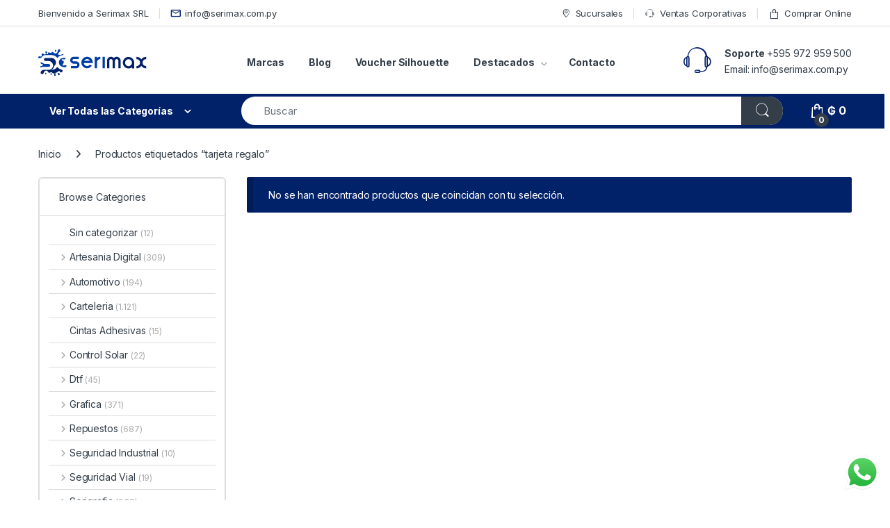

--- FILE ---
content_type: text/html; charset=UTF-8
request_url: https://serimax.com.py/etiqueta-producto/tarjeta-regalo/
body_size: 33899
content:
<!DOCTYPE html>
<html lang="es">
<head>
<meta charset="UTF-8">
<meta name="viewport" content="width=device-width, initial-scale=1">
<link rel="profile" href="http://gmpg.org/xfn/11">
<link rel="pingback" href="https://serimax.com.py/xmlrpc.php">

<meta name='robots' content='index, follow, max-image-preview:large, max-snippet:-1, max-video-preview:-1' />
<!-- Etiqueta de Google (gtag.js) modo de consentimiento dataLayer añadido por Site Kit -->
<script type="text/javascript" id="google_gtagjs-js-consent-mode-data-layer">
/* <![CDATA[ */
window.dataLayer = window.dataLayer || [];function gtag(){dataLayer.push(arguments);}
gtag('consent', 'default', {"ad_personalization":"denied","ad_storage":"denied","ad_user_data":"denied","analytics_storage":"denied","functionality_storage":"denied","security_storage":"denied","personalization_storage":"denied","region":["AT","BE","BG","CH","CY","CZ","DE","DK","EE","ES","FI","FR","GB","GR","HR","HU","IE","IS","IT","LI","LT","LU","LV","MT","NL","NO","PL","PT","RO","SE","SI","SK"],"wait_for_update":500});
window._googlesitekitConsentCategoryMap = {"statistics":["analytics_storage"],"marketing":["ad_storage","ad_user_data","ad_personalization"],"functional":["functionality_storage","security_storage"],"preferences":["personalization_storage"]};
window._googlesitekitConsents = {"ad_personalization":"denied","ad_storage":"denied","ad_user_data":"denied","analytics_storage":"denied","functionality_storage":"denied","security_storage":"denied","personalization_storage":"denied","region":["AT","BE","BG","CH","CY","CZ","DE","DK","EE","ES","FI","FR","GB","GR","HR","HU","IE","IS","IT","LI","LT","LU","LV","MT","NL","NO","PL","PT","RO","SE","SI","SK"],"wait_for_update":500};
/* ]]> */
</script>
<!-- Fin de la etiqueta Google (gtag.js) modo de consentimiento dataLayer añadido por Site Kit -->

	<!-- This site is optimized with the Yoast SEO Premium plugin v25.6 (Yoast SEO v26.7) - https://yoast.com/wordpress/plugins/seo/ -->
	<title>tarjeta regalo Archives - Serimax</title>
	<link rel="canonical" href="https://serimax.com.py/etiqueta-producto/tarjeta-regalo/" />
	<meta property="og:locale" content="es_ES" />
	<meta property="og:type" content="article" />
	<meta property="og:title" content="tarjeta regalo Archives" />
	<meta property="og:url" content="https://serimax.com.py/etiqueta-producto/tarjeta-regalo/" />
	<meta property="og:site_name" content="Serimax" />
	<meta property="og:image" content="https://serimax.com.py/wp-content/uploads/2023/03/placeholder-sx.jpg" />
	<meta property="og:image:width" content="1200" />
	<meta property="og:image:height" content="675" />
	<meta property="og:image:type" content="image/jpeg" />
	<meta name="twitter:card" content="summary_large_image" />
	<meta name="twitter:site" content="@serimax_py" />
	<script type="application/ld+json" class="yoast-schema-graph">{"@context":"https://schema.org","@graph":[{"@type":"CollectionPage","@id":"https://serimax.com.py/etiqueta-producto/tarjeta-regalo/","url":"https://serimax.com.py/etiqueta-producto/tarjeta-regalo/","name":"tarjeta regalo Archives - Serimax","isPartOf":{"@id":"https://serimax.com.py/#website"},"breadcrumb":{"@id":"https://serimax.com.py/etiqueta-producto/tarjeta-regalo/#breadcrumb"},"inLanguage":"es"},{"@type":"BreadcrumbList","@id":"https://serimax.com.py/etiqueta-producto/tarjeta-regalo/#breadcrumb","itemListElement":[{"@type":"ListItem","position":1,"name":"Home","item":"https://serimax.com.py/"},{"@type":"ListItem","position":2,"name":"tarjeta regalo"}]},{"@type":"WebSite","@id":"https://serimax.com.py/#website","url":"https://serimax.com.py/","name":"Serimax","description":"Mimaki, Impresoras, Sublimación, Cartelería, Ploteado Vehicular, 3M, Audley, DTF, Adere","publisher":{"@id":"https://serimax.com.py/#organization"},"alternateName":"SX","potentialAction":[{"@type":"SearchAction","target":{"@type":"EntryPoint","urlTemplate":"https://serimax.com.py/?s={search_term_string}"},"query-input":{"@type":"PropertyValueSpecification","valueRequired":true,"valueName":"search_term_string"}}],"inLanguage":"es"},{"@type":"Organization","@id":"https://serimax.com.py/#organization","name":"Serimax SRL","alternateName":"SX","url":"https://serimax.com.py/","logo":{"@type":"ImageObject","inLanguage":"es","@id":"https://serimax.com.py/#/schema/logo/image/","url":"https://serimax.com.py/wp-content/uploads/2023/03/brand-sx.svg","contentUrl":"https://serimax.com.py/wp-content/uploads/2023/03/brand-sx.svg","width":200,"height":60,"caption":"Serimax SRL"},"image":{"@id":"https://serimax.com.py/#/schema/logo/image/"},"sameAs":["https://www.facebook.com/serimaxsrl","https://x.com/serimax_py","https://www.instagram.com/serimax_py/","https://www.tiktok.com/@serimaxpy","https://www.youtube.com/@serimax_py","https://www.linkedin.com/company/serimax-s-r-l-"],"description":"✨ Somos el más completo proveedor de materiales, insumos y equipos para comunicación visual, sublimación y serigrafia del Paraguay 🇵🇾, desde 1995. 😉","email":"info@serimax.com.py","telephone":"0972959500","legalName":"SERIMAX SRL","foundingDate":"1995-06-13","vatID":"80012067-1","taxID":"80012067-1","numberOfEmployees":{"@type":"QuantitativeValue","minValue":"51","maxValue":"200"},"publishingPrinciples":"https://serimax.com.py/nosotros/","actionableFeedbackPolicy":"https://serimax.com.py/privacy-policy/","hasMerchantReturnPolicy":{"@type":"MerchantReturnPolicy","merchantReturnLink":"https://serimax.com.py/reembolso_devoluciones/"}}]}</script>
	<!-- / Yoast SEO Premium plugin. -->


<script type='application/javascript'  id='pys-version-script'>console.log('PixelYourSite Free version 11.1.5.2');</script>
<link rel='dns-prefetch' href='//www.googletagmanager.com' />
<link rel='dns-prefetch' href='//fonts.googleapis.com' />
<link rel="alternate" type="application/rss+xml" title="Serimax &raquo; Feed" href="https://serimax.com.py/feed/" />
<style id='wp-img-auto-sizes-contain-inline-css' type='text/css'>
img:is([sizes=auto i],[sizes^="auto," i]){contain-intrinsic-size:3000px 1500px}
/*# sourceURL=wp-img-auto-sizes-contain-inline-css */
</style>
<link rel='stylesheet' id='url-css' href='https://serimax.com.py/wp-content/plugins/pagopar-woocom000000merce-gateway/css/pagopar.css?ver=6.9' type='text/css' media='all' />
<link rel='stylesheet' id='url-checkout-css-css' href='https://serimax.com.py/wp-content/plugins/pagopar-woocom000000merce-gateway/css/checkout.css?ver=6.9' type='text/css' media='all' />
<link rel='stylesheet' id='url-checkout-blocks-css-css' href='https://serimax.com.py/wp-content/plugins/pagopar-woocom000000merce-gateway/css/checkout-blocks.css?ver=6.9' type='text/css' media='all' />
<link rel='stylesheet' id='ht_ctc_main_css-css' href='https://serimax.com.py/wp-content/plugins/click-to-chat-for-whatsapp/new/inc/assets/css/main.css?ver=4.35' type='text/css' media='all' />
<link rel='stylesheet' id='wp-block-library-css' href='https://serimax.com.py/wp-includes/css/dist/block-library/style.min.css?ver=6.9' type='text/css' media='all' />
<style id='classic-theme-styles-inline-css' type='text/css'>
/*! This file is auto-generated */
.wp-block-button__link{color:#fff;background-color:#32373c;border-radius:9999px;box-shadow:none;text-decoration:none;padding:calc(.667em + 2px) calc(1.333em + 2px);font-size:1.125em}.wp-block-file__button{background:#32373c;color:#fff;text-decoration:none}
/*# sourceURL=/wp-includes/css/classic-themes.min.css */
</style>
<style id='global-styles-inline-css' type='text/css'>
:root{--wp--preset--aspect-ratio--square: 1;--wp--preset--aspect-ratio--4-3: 4/3;--wp--preset--aspect-ratio--3-4: 3/4;--wp--preset--aspect-ratio--3-2: 3/2;--wp--preset--aspect-ratio--2-3: 2/3;--wp--preset--aspect-ratio--16-9: 16/9;--wp--preset--aspect-ratio--9-16: 9/16;--wp--preset--color--black: #000000;--wp--preset--color--cyan-bluish-gray: #abb8c3;--wp--preset--color--white: #ffffff;--wp--preset--color--pale-pink: #f78da7;--wp--preset--color--vivid-red: #cf2e2e;--wp--preset--color--luminous-vivid-orange: #ff6900;--wp--preset--color--luminous-vivid-amber: #fcb900;--wp--preset--color--light-green-cyan: #7bdcb5;--wp--preset--color--vivid-green-cyan: #00d084;--wp--preset--color--pale-cyan-blue: #8ed1fc;--wp--preset--color--vivid-cyan-blue: #0693e3;--wp--preset--color--vivid-purple: #9b51e0;--wp--preset--gradient--vivid-cyan-blue-to-vivid-purple: linear-gradient(135deg,rgb(6,147,227) 0%,rgb(155,81,224) 100%);--wp--preset--gradient--light-green-cyan-to-vivid-green-cyan: linear-gradient(135deg,rgb(122,220,180) 0%,rgb(0,208,130) 100%);--wp--preset--gradient--luminous-vivid-amber-to-luminous-vivid-orange: linear-gradient(135deg,rgb(252,185,0) 0%,rgb(255,105,0) 100%);--wp--preset--gradient--luminous-vivid-orange-to-vivid-red: linear-gradient(135deg,rgb(255,105,0) 0%,rgb(207,46,46) 100%);--wp--preset--gradient--very-light-gray-to-cyan-bluish-gray: linear-gradient(135deg,rgb(238,238,238) 0%,rgb(169,184,195) 100%);--wp--preset--gradient--cool-to-warm-spectrum: linear-gradient(135deg,rgb(74,234,220) 0%,rgb(151,120,209) 20%,rgb(207,42,186) 40%,rgb(238,44,130) 60%,rgb(251,105,98) 80%,rgb(254,248,76) 100%);--wp--preset--gradient--blush-light-purple: linear-gradient(135deg,rgb(255,206,236) 0%,rgb(152,150,240) 100%);--wp--preset--gradient--blush-bordeaux: linear-gradient(135deg,rgb(254,205,165) 0%,rgb(254,45,45) 50%,rgb(107,0,62) 100%);--wp--preset--gradient--luminous-dusk: linear-gradient(135deg,rgb(255,203,112) 0%,rgb(199,81,192) 50%,rgb(65,88,208) 100%);--wp--preset--gradient--pale-ocean: linear-gradient(135deg,rgb(255,245,203) 0%,rgb(182,227,212) 50%,rgb(51,167,181) 100%);--wp--preset--gradient--electric-grass: linear-gradient(135deg,rgb(202,248,128) 0%,rgb(113,206,126) 100%);--wp--preset--gradient--midnight: linear-gradient(135deg,rgb(2,3,129) 0%,rgb(40,116,252) 100%);--wp--preset--font-size--small: 13px;--wp--preset--font-size--medium: 20px;--wp--preset--font-size--large: 36px;--wp--preset--font-size--x-large: 42px;--wp--preset--spacing--20: 0.44rem;--wp--preset--spacing--30: 0.67rem;--wp--preset--spacing--40: 1rem;--wp--preset--spacing--50: 1.5rem;--wp--preset--spacing--60: 2.25rem;--wp--preset--spacing--70: 3.38rem;--wp--preset--spacing--80: 5.06rem;--wp--preset--shadow--natural: 6px 6px 9px rgba(0, 0, 0, 0.2);--wp--preset--shadow--deep: 12px 12px 50px rgba(0, 0, 0, 0.4);--wp--preset--shadow--sharp: 6px 6px 0px rgba(0, 0, 0, 0.2);--wp--preset--shadow--outlined: 6px 6px 0px -3px rgb(255, 255, 255), 6px 6px rgb(0, 0, 0);--wp--preset--shadow--crisp: 6px 6px 0px rgb(0, 0, 0);}:where(.is-layout-flex){gap: 0.5em;}:where(.is-layout-grid){gap: 0.5em;}body .is-layout-flex{display: flex;}.is-layout-flex{flex-wrap: wrap;align-items: center;}.is-layout-flex > :is(*, div){margin: 0;}body .is-layout-grid{display: grid;}.is-layout-grid > :is(*, div){margin: 0;}:where(.wp-block-columns.is-layout-flex){gap: 2em;}:where(.wp-block-columns.is-layout-grid){gap: 2em;}:where(.wp-block-post-template.is-layout-flex){gap: 1.25em;}:where(.wp-block-post-template.is-layout-grid){gap: 1.25em;}.has-black-color{color: var(--wp--preset--color--black) !important;}.has-cyan-bluish-gray-color{color: var(--wp--preset--color--cyan-bluish-gray) !important;}.has-white-color{color: var(--wp--preset--color--white) !important;}.has-pale-pink-color{color: var(--wp--preset--color--pale-pink) !important;}.has-vivid-red-color{color: var(--wp--preset--color--vivid-red) !important;}.has-luminous-vivid-orange-color{color: var(--wp--preset--color--luminous-vivid-orange) !important;}.has-luminous-vivid-amber-color{color: var(--wp--preset--color--luminous-vivid-amber) !important;}.has-light-green-cyan-color{color: var(--wp--preset--color--light-green-cyan) !important;}.has-vivid-green-cyan-color{color: var(--wp--preset--color--vivid-green-cyan) !important;}.has-pale-cyan-blue-color{color: var(--wp--preset--color--pale-cyan-blue) !important;}.has-vivid-cyan-blue-color{color: var(--wp--preset--color--vivid-cyan-blue) !important;}.has-vivid-purple-color{color: var(--wp--preset--color--vivid-purple) !important;}.has-black-background-color{background-color: var(--wp--preset--color--black) !important;}.has-cyan-bluish-gray-background-color{background-color: var(--wp--preset--color--cyan-bluish-gray) !important;}.has-white-background-color{background-color: var(--wp--preset--color--white) !important;}.has-pale-pink-background-color{background-color: var(--wp--preset--color--pale-pink) !important;}.has-vivid-red-background-color{background-color: var(--wp--preset--color--vivid-red) !important;}.has-luminous-vivid-orange-background-color{background-color: var(--wp--preset--color--luminous-vivid-orange) !important;}.has-luminous-vivid-amber-background-color{background-color: var(--wp--preset--color--luminous-vivid-amber) !important;}.has-light-green-cyan-background-color{background-color: var(--wp--preset--color--light-green-cyan) !important;}.has-vivid-green-cyan-background-color{background-color: var(--wp--preset--color--vivid-green-cyan) !important;}.has-pale-cyan-blue-background-color{background-color: var(--wp--preset--color--pale-cyan-blue) !important;}.has-vivid-cyan-blue-background-color{background-color: var(--wp--preset--color--vivid-cyan-blue) !important;}.has-vivid-purple-background-color{background-color: var(--wp--preset--color--vivid-purple) !important;}.has-black-border-color{border-color: var(--wp--preset--color--black) !important;}.has-cyan-bluish-gray-border-color{border-color: var(--wp--preset--color--cyan-bluish-gray) !important;}.has-white-border-color{border-color: var(--wp--preset--color--white) !important;}.has-pale-pink-border-color{border-color: var(--wp--preset--color--pale-pink) !important;}.has-vivid-red-border-color{border-color: var(--wp--preset--color--vivid-red) !important;}.has-luminous-vivid-orange-border-color{border-color: var(--wp--preset--color--luminous-vivid-orange) !important;}.has-luminous-vivid-amber-border-color{border-color: var(--wp--preset--color--luminous-vivid-amber) !important;}.has-light-green-cyan-border-color{border-color: var(--wp--preset--color--light-green-cyan) !important;}.has-vivid-green-cyan-border-color{border-color: var(--wp--preset--color--vivid-green-cyan) !important;}.has-pale-cyan-blue-border-color{border-color: var(--wp--preset--color--pale-cyan-blue) !important;}.has-vivid-cyan-blue-border-color{border-color: var(--wp--preset--color--vivid-cyan-blue) !important;}.has-vivid-purple-border-color{border-color: var(--wp--preset--color--vivid-purple) !important;}.has-vivid-cyan-blue-to-vivid-purple-gradient-background{background: var(--wp--preset--gradient--vivid-cyan-blue-to-vivid-purple) !important;}.has-light-green-cyan-to-vivid-green-cyan-gradient-background{background: var(--wp--preset--gradient--light-green-cyan-to-vivid-green-cyan) !important;}.has-luminous-vivid-amber-to-luminous-vivid-orange-gradient-background{background: var(--wp--preset--gradient--luminous-vivid-amber-to-luminous-vivid-orange) !important;}.has-luminous-vivid-orange-to-vivid-red-gradient-background{background: var(--wp--preset--gradient--luminous-vivid-orange-to-vivid-red) !important;}.has-very-light-gray-to-cyan-bluish-gray-gradient-background{background: var(--wp--preset--gradient--very-light-gray-to-cyan-bluish-gray) !important;}.has-cool-to-warm-spectrum-gradient-background{background: var(--wp--preset--gradient--cool-to-warm-spectrum) !important;}.has-blush-light-purple-gradient-background{background: var(--wp--preset--gradient--blush-light-purple) !important;}.has-blush-bordeaux-gradient-background{background: var(--wp--preset--gradient--blush-bordeaux) !important;}.has-luminous-dusk-gradient-background{background: var(--wp--preset--gradient--luminous-dusk) !important;}.has-pale-ocean-gradient-background{background: var(--wp--preset--gradient--pale-ocean) !important;}.has-electric-grass-gradient-background{background: var(--wp--preset--gradient--electric-grass) !important;}.has-midnight-gradient-background{background: var(--wp--preset--gradient--midnight) !important;}.has-small-font-size{font-size: var(--wp--preset--font-size--small) !important;}.has-medium-font-size{font-size: var(--wp--preset--font-size--medium) !important;}.has-large-font-size{font-size: var(--wp--preset--font-size--large) !important;}.has-x-large-font-size{font-size: var(--wp--preset--font-size--x-large) !important;}
:where(.wp-block-post-template.is-layout-flex){gap: 1.25em;}:where(.wp-block-post-template.is-layout-grid){gap: 1.25em;}
:where(.wp-block-term-template.is-layout-flex){gap: 1.25em;}:where(.wp-block-term-template.is-layout-grid){gap: 1.25em;}
:where(.wp-block-columns.is-layout-flex){gap: 2em;}:where(.wp-block-columns.is-layout-grid){gap: 2em;}
:root :where(.wp-block-pullquote){font-size: 1.5em;line-height: 1.6;}
/*# sourceURL=global-styles-inline-css */
</style>
<link rel='stylesheet' id='mas-wc-brands-style-css' href='https://serimax.com.py/wp-content/plugins/mas-woocommerce-brands/assets/css/style.css?ver=1.1.0' type='text/css' media='all' />
<style id='woocommerce-inline-inline-css' type='text/css'>
.woocommerce form .form-row .required { visibility: visible; }
/*# sourceURL=woocommerce-inline-inline-css */
</style>
<link rel='stylesheet' id='aws-style-css' href='https://serimax.com.py/wp-content/plugins/advanced-woo-search/assets/css/common.min.css?ver=3.51' type='text/css' media='all' />
<link rel='stylesheet' id='url-modal-css-css' href='https://serimax.com.py/wp-content/plugins/pagopar-woocom000000merce-gateway/css/jquery.modal.min.css?ver=6.9' type='text/css' media='all' />
<link rel='stylesheet' id='leaflet.css-css' href='https://serimax.com.py/wp-content/plugins/pagopar-woocom000000merce-gateway/css/leaflet.css?ver=6.9' type='text/css' media='all' />
<link rel='stylesheet' id='electro-fonts-css' href='https://fonts.googleapis.com/css2?family=Inter:wght@300;400;600;700&#038;display=swap' type='text/css' media='all' />
<link rel='stylesheet' id='font-electro-css' href='https://serimax.com.py/wp-content/themes/electro/assets/css/font-electro.css?ver=3.6.5' type='text/css' media='all' />
<link rel='stylesheet' id='fontawesome-css' href='https://serimax.com.py/wp-content/themes/electro/assets/vendor/fontawesome/css/all.min.css?ver=3.6.5' type='text/css' media='all' />
<link rel='stylesheet' id='animate-css-css' href='https://serimax.com.py/wp-content/themes/electro/assets/vendor/animate.css/animate.min.css?ver=3.6.5' type='text/css' media='all' />
<link rel='stylesheet' id='electro-style-css' href='https://serimax.com.py/wp-content/themes/electro/style.min.css?ver=3.6.5' type='text/css' media='all' />
<link rel='stylesheet' id='electro-elementor-style-css' href='https://serimax.com.py/wp-content/themes/electro/elementor.css?ver=3.6.5' type='text/css' media='all' />
<link rel='stylesheet' id='elementor-icons-css' href='https://serimax.com.py/wp-content/plugins/elementor/assets/lib/eicons/css/elementor-icons.min.css?ver=5.45.0' type='text/css' media='all' />
<link rel='stylesheet' id='elementor-frontend-css' href='https://serimax.com.py/wp-content/plugins/elementor/assets/css/frontend.min.css?ver=3.34.1' type='text/css' media='all' />
<link rel='stylesheet' id='elementor-post-7952-css' href='https://serimax.com.py/wp-content/uploads/elementor/css/post-7952.css?ver=1768284531' type='text/css' media='all' />
<link rel='stylesheet' id='elementor-gf-local-roboto-css' href='https://serimax.com.py/wp-content/uploads/elementor/google-fonts/css/roboto.css?ver=1742414399' type='text/css' media='all' />
<link rel='stylesheet' id='elementor-gf-local-robotoslab-css' href='https://serimax.com.py/wp-content/uploads/elementor/google-fonts/css/robotoslab.css?ver=1742414393' type='text/css' media='all' />
<script type="text/javascript" id="jquery-core-js-extra">
/* <![CDATA[ */
var pysFacebookRest = {"restApiUrl":"https://serimax.com.py/wp-json/pys-facebook/v1/event","debug":""};
//# sourceURL=jquery-core-js-extra
/* ]]> */
</script>
<script type="text/javascript" src="https://serimax.com.py/wp-includes/js/jquery/jquery.min.js?ver=3.7.1" id="jquery-core-js"></script>
<script type="text/javascript" src="https://serimax.com.py/wp-includes/js/jquery/jquery-migrate.min.js?ver=3.4.1" id="jquery-migrate-js"></script>
<script type="text/javascript" src="https://serimax.com.py/wp-content/plugins/woocommerce/assets/js/jquery-blockui/jquery.blockUI.min.js?ver=2.7.0-wc.10.4.3" id="wc-jquery-blockui-js" defer="defer" data-wp-strategy="defer"></script>
<script type="text/javascript" id="wc-add-to-cart-js-extra">
/* <![CDATA[ */
var wc_add_to_cart_params = {"ajax_url":"/wp-admin/admin-ajax.php","wc_ajax_url":"/?wc-ajax=%%endpoint%%","i18n_view_cart":"Ver carrito","cart_url":"https://serimax.com.py/cart/","is_cart":"","cart_redirect_after_add":"no"};
//# sourceURL=wc-add-to-cart-js-extra
/* ]]> */
</script>
<script type="text/javascript" src="https://serimax.com.py/wp-content/plugins/woocommerce/assets/js/frontend/add-to-cart.min.js?ver=10.4.3" id="wc-add-to-cart-js" defer="defer" data-wp-strategy="defer"></script>
<script type="text/javascript" src="https://serimax.com.py/wp-content/plugins/woocommerce/assets/js/js-cookie/js.cookie.min.js?ver=2.1.4-wc.10.4.3" id="wc-js-cookie-js" defer="defer" data-wp-strategy="defer"></script>
<script type="text/javascript" id="woocommerce-js-extra">
/* <![CDATA[ */
var woocommerce_params = {"ajax_url":"/wp-admin/admin-ajax.php","wc_ajax_url":"/?wc-ajax=%%endpoint%%","i18n_password_show":"Mostrar contrase\u00f1a","i18n_password_hide":"Ocultar contrase\u00f1a"};
//# sourceURL=woocommerce-js-extra
/* ]]> */
</script>
<script type="text/javascript" src="https://serimax.com.py/wp-content/plugins/woocommerce/assets/js/frontend/woocommerce.min.js?ver=10.4.3" id="woocommerce-js" defer="defer" data-wp-strategy="defer"></script>
<script type="text/javascript" src="https://serimax.com.py/wp-content/plugins/pagopar-woocom000000merce-gateway/js/bancard-checkout-2.1.0.js?ver=6.9" id="bancard-checkout-2.1.0-js-js"></script>
<script type="text/javascript" src="https://serimax.com.py/wp-content/plugins/pagopar-woocom000000merce-gateway/js/leaflet.js?ver=6.9" id="leaflet.js-js"></script>
<script type="text/javascript" id="wc-cart-fragments-js-extra">
/* <![CDATA[ */
var wc_cart_fragments_params = {"ajax_url":"/wp-admin/admin-ajax.php","wc_ajax_url":"/?wc-ajax=%%endpoint%%","cart_hash_key":"wc_cart_hash_fde79336ccef560dc517ef8df754c64c","fragment_name":"wc_fragments_fde79336ccef560dc517ef8df754c64c","request_timeout":"5000"};
//# sourceURL=wc-cart-fragments-js-extra
/* ]]> */
</script>
<script type="text/javascript" src="https://serimax.com.py/wp-content/plugins/woocommerce/assets/js/frontend/cart-fragments.min.js?ver=10.4.3" id="wc-cart-fragments-js" defer="defer" data-wp-strategy="defer"></script>
<script type="text/javascript" src="https://serimax.com.py/wp-content/plugins/pixelyoursite/dist/scripts/jquery.bind-first-0.2.3.min.js?ver=0.2.3" id="jquery-bind-first-js"></script>
<script type="text/javascript" src="https://serimax.com.py/wp-content/plugins/pixelyoursite/dist/scripts/js.cookie-2.1.3.min.js?ver=2.1.3" id="js-cookie-pys-js"></script>
<script type="text/javascript" src="https://serimax.com.py/wp-content/plugins/pixelyoursite/dist/scripts/tld.min.js?ver=2.3.1" id="js-tld-js"></script>
<script type="text/javascript" id="pys-js-extra">
/* <![CDATA[ */
var pysOptions = {"staticEvents":[],"dynamicEvents":[],"triggerEvents":[],"triggerEventTypes":[],"facebook":{"pixelIds":["513699470881436"],"advancedMatching":[],"advancedMatchingEnabled":true,"removeMetadata":true,"wooVariableAsSimple":false,"serverApiEnabled":true,"wooCRSendFromServer":false,"send_external_id":true,"enabled_medical":false,"do_not_track_medical_param":["event_url","post_title","page_title","landing_page","content_name","categories","category_name","tags"],"meta_ldu":false},"debug":"","siteUrl":"https://serimax.com.py","ajaxUrl":"https://serimax.com.py/wp-admin/admin-ajax.php","ajax_event":"49b6017f62","enable_remove_download_url_param":"1","cookie_duration":"7","last_visit_duration":"60","enable_success_send_form":"","ajaxForServerEvent":"1","ajaxForServerStaticEvent":"1","useSendBeacon":"1","send_external_id":"1","external_id_expire":"180","track_cookie_for_subdomains":"1","google_consent_mode":"1","gdpr":{"ajax_enabled":false,"all_disabled_by_api":false,"facebook_disabled_by_api":false,"analytics_disabled_by_api":false,"google_ads_disabled_by_api":false,"pinterest_disabled_by_api":false,"bing_disabled_by_api":false,"reddit_disabled_by_api":false,"externalID_disabled_by_api":false,"facebook_prior_consent_enabled":true,"analytics_prior_consent_enabled":true,"google_ads_prior_consent_enabled":null,"pinterest_prior_consent_enabled":true,"bing_prior_consent_enabled":true,"cookiebot_integration_enabled":false,"cookiebot_facebook_consent_category":"marketing","cookiebot_analytics_consent_category":"statistics","cookiebot_tiktok_consent_category":"marketing","cookiebot_google_ads_consent_category":"marketing","cookiebot_pinterest_consent_category":"marketing","cookiebot_bing_consent_category":"marketing","consent_magic_integration_enabled":false,"real_cookie_banner_integration_enabled":false,"cookie_notice_integration_enabled":false,"cookie_law_info_integration_enabled":false,"analytics_storage":{"enabled":true,"value":"granted","filter":false},"ad_storage":{"enabled":true,"value":"granted","filter":false},"ad_user_data":{"enabled":true,"value":"granted","filter":false},"ad_personalization":{"enabled":true,"value":"granted","filter":false}},"cookie":{"disabled_all_cookie":false,"disabled_start_session_cookie":false,"disabled_advanced_form_data_cookie":false,"disabled_landing_page_cookie":false,"disabled_first_visit_cookie":false,"disabled_trafficsource_cookie":false,"disabled_utmTerms_cookie":false,"disabled_utmId_cookie":false},"tracking_analytics":{"TrafficSource":"direct","TrafficLanding":"undefined","TrafficUtms":[],"TrafficUtmsId":[]},"GATags":{"ga_datalayer_type":"default","ga_datalayer_name":"dataLayerPYS"},"woo":{"enabled":true,"enabled_save_data_to_orders":true,"addToCartOnButtonEnabled":true,"addToCartOnButtonValueEnabled":true,"addToCartOnButtonValueOption":"price","singleProductId":null,"removeFromCartSelector":"form.woocommerce-cart-form .remove","addToCartCatchMethod":"add_cart_hook","is_order_received_page":false,"containOrderId":false},"edd":{"enabled":false},"cache_bypass":"1768452837"};
//# sourceURL=pys-js-extra
/* ]]> */
</script>
<script type="text/javascript" src="https://serimax.com.py/wp-content/plugins/pixelyoursite/dist/scripts/public.js?ver=11.1.5.2" id="pys-js"></script>

<!-- Fragmento de código de la etiqueta de Google (gtag.js) añadida por Site Kit -->
<!-- Fragmento de código de Google Analytics añadido por Site Kit -->
<script type="text/javascript" src="https://www.googletagmanager.com/gtag/js?id=GT-NM24XT" id="google_gtagjs-js" async></script>
<script type="text/javascript" id="google_gtagjs-js-after">
/* <![CDATA[ */
window.dataLayer = window.dataLayer || [];function gtag(){dataLayer.push(arguments);}
gtag("set","linker",{"domains":["serimax.com.py"]});
gtag("js", new Date());
gtag("set", "developer_id.dZTNiMT", true);
gtag("config", "GT-NM24XT");
//# sourceURL=google_gtagjs-js-after
/* ]]> */
</script>
<link rel="https://api.w.org/" href="https://serimax.com.py/wp-json/" /><link rel="alternate" title="JSON" type="application/json" href="https://serimax.com.py/wp-json/wp/v2/product_tag/361" /><meta name="generator" content="Redux 4.5.10" /><meta name="generator" content="Site Kit by Google 1.170.0" /><!-- Google site verification - Google for WooCommerce -->
<meta name="google-site-verification" content="nAZLMAQjovM7mvKUBS2iNL15GY3JnM_zXYx2VKUALXw" />
	<noscript><style>.woocommerce-product-gallery{ opacity: 1 !important; }</style></noscript>
	<meta name="generator" content="Elementor 3.34.1; features: additional_custom_breakpoints; settings: css_print_method-external, google_font-enabled, font_display-swap">
<script src="https://apis.google.com/js/platform.js?onload=renderOptIn" async defer></script>

<script>
  window.renderOptIn = function() {
    window.gapi.load('surveyoptin', function() {
      window.gapi.surveyoptin.render(
        {
          // REQUIRED FIELDS
          "merchant_id": 724550843,
          "order_id": "ORDER_ID",
          "email": "CUSTOMER_EMAIL",
          "delivery_country": "COUNTRY_CODE",
          "estimated_delivery_date": "YYYY-MM-DD",

          // OPTIONAL FIELDS
          "products": [{"gtin":"GTIN1"}, {"gtin":"GTIN2"}]
        });
    });
  }
</script>
<script type="text/javascript">
    (function(c,l,a,r,i,t,y){
        c[a]=c[a]||function(){(c[a].q=c[a].q||[]).push(arguments)};
        t=l.createElement(r);t.async=1;t.src="https://www.clarity.ms/tag/"+i;
        y=l.getElementsByTagName(r)[0];y.parentNode.insertBefore(t,y);
    })(window, document, "clarity", "script", "rq5ozo0uv5");
</script>
<style type="text/css">.wpa-field--website_address, .adverts-field-name-website_address { display: none !important }</style>			<style>
				.e-con.e-parent:nth-of-type(n+4):not(.e-lazyloaded):not(.e-no-lazyload),
				.e-con.e-parent:nth-of-type(n+4):not(.e-lazyloaded):not(.e-no-lazyload) * {
					background-image: none !important;
				}
				@media screen and (max-height: 1024px) {
					.e-con.e-parent:nth-of-type(n+3):not(.e-lazyloaded):not(.e-no-lazyload),
					.e-con.e-parent:nth-of-type(n+3):not(.e-lazyloaded):not(.e-no-lazyload) * {
						background-image: none !important;
					}
				}
				@media screen and (max-height: 640px) {
					.e-con.e-parent:nth-of-type(n+2):not(.e-lazyloaded):not(.e-no-lazyload),
					.e-con.e-parent:nth-of-type(n+2):not(.e-lazyloaded):not(.e-no-lazyload) * {
						background-image: none !important;
					}
				}
			</style>
			
<!-- Fragmento de código de Google Tag Manager añadido por Site Kit -->
<script type="text/javascript">
/* <![CDATA[ */

			( function( w, d, s, l, i ) {
				w[l] = w[l] || [];
				w[l].push( {'gtm.start': new Date().getTime(), event: 'gtm.js'} );
				var f = d.getElementsByTagName( s )[0],
					j = d.createElement( s ), dl = l != 'dataLayer' ? '&l=' + l : '';
				j.async = true;
				j.src = 'https://www.googletagmanager.com/gtm.js?id=' + i + dl;
				f.parentNode.insertBefore( j, f );
			} )( window, document, 'script', 'dataLayer', 'GTM-NJCSLJ9H' );
			
/* ]]> */
</script>

<!-- Final del fragmento de código de Google Tag Manager añadido por Site Kit -->
<meta name="generator" content="Powered by Slider Revolution 6.7.37 - responsive, Mobile-Friendly Slider Plugin for WordPress with comfortable drag and drop interface." />
<link rel="icon" href="https://serimax.com.py/wp-content/uploads/2023/03/cropped-favicon-32x32.png" sizes="32x32" />
<link rel="icon" href="https://serimax.com.py/wp-content/uploads/2023/03/cropped-favicon-192x192.png" sizes="192x192" />
<link rel="apple-touch-icon" href="https://serimax.com.py/wp-content/uploads/2023/03/cropped-favicon-180x180.png" />
<meta name="msapplication-TileImage" content="https://serimax.com.py/wp-content/uploads/2023/03/cropped-favicon-270x270.png" />
<script>function setREVStartSize(e){
			//window.requestAnimationFrame(function() {
				window.RSIW = window.RSIW===undefined ? window.innerWidth : window.RSIW;
				window.RSIH = window.RSIH===undefined ? window.innerHeight : window.RSIH;
				try {
					var pw = document.getElementById(e.c).parentNode.offsetWidth,
						newh;
					pw = pw===0 || isNaN(pw) || (e.l=="fullwidth" || e.layout=="fullwidth") ? window.RSIW : pw;
					e.tabw = e.tabw===undefined ? 0 : parseInt(e.tabw);
					e.thumbw = e.thumbw===undefined ? 0 : parseInt(e.thumbw);
					e.tabh = e.tabh===undefined ? 0 : parseInt(e.tabh);
					e.thumbh = e.thumbh===undefined ? 0 : parseInt(e.thumbh);
					e.tabhide = e.tabhide===undefined ? 0 : parseInt(e.tabhide);
					e.thumbhide = e.thumbhide===undefined ? 0 : parseInt(e.thumbhide);
					e.mh = e.mh===undefined || e.mh=="" || e.mh==="auto" ? 0 : parseInt(e.mh,0);
					if(e.layout==="fullscreen" || e.l==="fullscreen")
						newh = Math.max(e.mh,window.RSIH);
					else{
						e.gw = Array.isArray(e.gw) ? e.gw : [e.gw];
						for (var i in e.rl) if (e.gw[i]===undefined || e.gw[i]===0) e.gw[i] = e.gw[i-1];
						e.gh = e.el===undefined || e.el==="" || (Array.isArray(e.el) && e.el.length==0)? e.gh : e.el;
						e.gh = Array.isArray(e.gh) ? e.gh : [e.gh];
						for (var i in e.rl) if (e.gh[i]===undefined || e.gh[i]===0) e.gh[i] = e.gh[i-1];
											
						var nl = new Array(e.rl.length),
							ix = 0,
							sl;
						e.tabw = e.tabhide>=pw ? 0 : e.tabw;
						e.thumbw = e.thumbhide>=pw ? 0 : e.thumbw;
						e.tabh = e.tabhide>=pw ? 0 : e.tabh;
						e.thumbh = e.thumbhide>=pw ? 0 : e.thumbh;
						for (var i in e.rl) nl[i] = e.rl[i]<window.RSIW ? 0 : e.rl[i];
						sl = nl[0];
						for (var i in nl) if (sl>nl[i] && nl[i]>0) { sl = nl[i]; ix=i;}
						var m = pw>(e.gw[ix]+e.tabw+e.thumbw) ? 1 : (pw-(e.tabw+e.thumbw)) / (e.gw[ix]);
						newh =  (e.gh[ix] * m) + (e.tabh + e.thumbh);
					}
					var el = document.getElementById(e.c);
					if (el!==null && el) el.style.height = newh+"px";
					el = document.getElementById(e.c+"_wrapper");
					if (el!==null && el) {
						el.style.height = newh+"px";
						el.style.display = "block";
					}
				} catch(e){
					console.log("Failure at Presize of Slider:" + e)
				}
			//});
		  };</script>
<style type="text/css">
        .footer-call-us .call-us-icon i,
        .header-support-info .support-icon i,
        .header-support-inner .support-icon,
        .widget_electro_products_filter .widget_layered_nav li > a:hover::before,
        .widget_electro_products_filter .widget_layered_nav li > a:focus::before,
        .widget_electro_products_filter .widget_product_categories li > a:hover::before,
        .widget_electro_products_filter .widget_product_categories li > a:focus::before,
        .widget_electro_products_filter .widget_layered_nav li.chosen > a::before,
        .widget_electro_products_filter .widget_product_categories li.current-cat > a::before,
        .features-list .media-left i,
        .secondary-nav>.dropdown.open >a::before,
        .secondary-nav>.dropdown.show >a::before,
        p.stars a,
        .top-bar.top-bar-v1 #menu-top-bar-left.nav-inline .menu-item > a i,
        .handheld-footer .handheld-footer-bar .footer-call-us .call-us-text span,
        .footer-v2 .handheld-footer .handheld-footer-bar .footer-call-us .call-us-text span,
        .top-bar .menu-item.customer-support i,
        .header-v13 .primary-nav-menu .nav-inline>.menu-item>a:hover,
        .header-v13 .primary-nav-menu .nav-inline>.dropdown:hover > a,
        .header-v13 .off-canvas-navigation-wrapper .navbar-toggler:hover,
        .header-v13 .off-canvas-navigation-wrapper button:hover,
        .header-v13 .off-canvas-navigation-wrapper.toggled .navbar-toggler:hover,
        .header-v13 .off-canvas-navigation-wrapper.toggled button:hover {
            color: #012169;
        }

        .header-logo svg ellipse,
        .footer-logo svg ellipse{
            fill:#012169;
        }

        .primary-nav .nav-inline > .menu-item .dropdown-menu,
        .primary-nav-menu .nav-inline > .menu-item .dropdown-menu,
        .navbar-primary .navbar-nav > .menu-item .dropdown-menu,
        .vertical-menu .menu-item-has-children > .dropdown-menu,
        .departments-menu .menu-item-has-children:hover > .dropdown-menu,
        .cat-nav .handheld>.mas-elementor-nav-menu--dropdown,
        .top-bar .nav-inline > .menu-item .dropdown-menu,
        .secondary-nav>.dropdown .dropdown-menu,
        .header-v6 .vertical-menu .list-group-item > .dropdown-menu,
        .best-selling-menu .nav-item>ul>li.electro-more-menu-item .dropdown-menu,
        .home-v5-slider .tp-tab.selected .tp-tab-title:before,
        .home-v5-slider .tp-tab.selected .tp-tab-title:after,
        .header-v5 .electro-navigation .departments-menu-v2>.dropdown>.dropdown-menu,
        .product-categories-list-with-header.v2 header .caption .section-title:after,
        .primary-nav-menu .nav-inline >.menu-item .dropdown-menu,
        .dropdown-menu-mini-cart,
        .dropdown-menu-user-account,
        .electro-navbar-primary .nav>.menu-item.menu-item-has-children .dropdown-menu,
        .header-v6 .header-logo-area .departments-menu-v2 .departments-menu-v2-title+.dropdown-menu,
        .departments-menu-v2 .departments-menu-v2-title+.dropdown-menu li.menu-item-has-children .dropdown-menu,
        .secondary-nav-v6 .secondary-nav-v6-inner .sub-menu,
        .secondary-nav-v6 .widget_nav_menu .sub-menu,
        .header-v14 .primary-nav .mas-elementor-nav-menu >.menu-item > .dropdown-menu {
            border-top-color: #012169;
        }

        .columns-6-1 > ul.products > li.product .thumbnails > a:hover,
        .primary-nav .nav-inline .yamm-fw.open > a::before,
        .columns-6-1>ul.products.product-main-6-1 .electro-wc-product-gallery__wrapper .electro-wc-product-gallery__image.flex-active-slide img,
        .single-product .electro-wc-product-gallery .electro-wc-product-gallery__wrapper .electro-wc-product-gallery__image.flex-active-slide img,
        .products-6-1-with-categories-inner .product-main-6-1 .images .thumbnails a:hover,
        .home-v5-slider .tp-tab.selected .tp-tab-title:after,
        .electro-navbar .departments-menu-v2 .departments-menu-v2-title+.dropdown-menu li.menu-item-has-children>.dropdown-menu,
        .product-main-6-1 .thumbnails>a:focus, .product-main-6-1 .thumbnails>a:hover,
        .product-main-6-1 .thumbnails>a:focus, .product-main-6-1 .thumbnails>a:focus,
        .product-main-6-1 .thumbnails>a:focus>img, .product-main-6-1 .thumbnails>a:hover>img,
        .product-main-6-1 .thumbnails>a:focus>img, .product-main-6-1 .thumbnails>a:focus>img {
            border-bottom-color: #012169;
        }

        .navbar-primary,
        .footer-newsletter,
        .button:hover::before,
        li.product:hover .button::before,
        li.product:hover .added_to_cart::before,
        .owl-item .product:hover .button::before,
        .owl-item .product:hover .added_to_cart::before,
        .widget_price_filter .ui-slider .ui-slider-handle,
        .woocommerce-pagination ul.page-numbers > li a.current,
        .woocommerce-pagination ul.page-numbers > li span.current,
        .pagination ul.page-numbers > li a.current,
        .pagination ul.page-numbers > li span.current,
        .owl-dots .owl-dot.active,
        .products-carousel-tabs .nav-link.active::before,
        .deal-progress .progress-bar,
        .products-2-1-2 .nav-link.active::before,
        .products-4-1-4 .nav-link.active::before,
        .da .da-action > a::after,
        .header-v1 .navbar-search .input-group .btn,
        .header-v3 .navbar-search .input-group .btn,
        .header-v6 .navbar-search .input-group .btn,
        .header-v8 .navbar-search .input-group .btn,
        .header-v9 .navbar-search .input-group .btn,
        .header-v10 .navbar-search .input-group .btn,
        .header-v11 .navbar-search .input-group-btn .btn,
        .header-v12 .navbar-search .input-group .btn,
        .vertical-menu > li:first-child,
        .widget.widget_tag_cloud .tagcloud a:hover,
        .widget.widget_tag_cloud .tagcloud a:focus,
        .navbar-mini-cart .cart-items-count,
        .navbar-compare .count,
        .navbar-wishlist .count,
        .wc-tabs > li.active a::before,
        .ec-tabs > li.active a::before,
        .woocommerce-info,
        .woocommerce-noreviews,
        p.no-comments,
        .products-2-1-2 .nav-link:hover::before,
        .products-4-1-4 .nav-link:hover::before,
        .single_add_to_cart_button,
        .section-onsale-product-carousel .onsale-product-carousel .onsale-product .onsale-product-content .deal-cart-button .button,
        .section-onsale-product-carousel .onsale-product-carousel .onsale-product .onsale-product-content .deal-cart-button .added_to_cart,
        .wpb-accordion .vc_tta.vc_general .vc_tta-panel.vc_active .vc_tta-panel-heading .vc_tta-panel-title > a i,
        ul.products > li.product.list-view:not(.list-view-small) .button:hover,
        ul.products > li.product.list-view:not(.list-view-small) .button:focus,
        ul.products > li.product.list-view:not(.list-view-small) .button:active,
        ul.products > li.product.list-view.list-view-small .button:hover::after,
        ul.products > li.product.list-view.list-view-small .button:focus::after,
        ul.products > li.product.list-view.list-view-small .button:active::after,
        .widget_electro_products_carousel_widget .section-products-carousel .owl-nav .owl-prev:hover,
        .widget_electro_products_carousel_widget .section-products-carousel .owl-nav .owl-next:hover,
        .full-color-background .header-v3,
        .full-color-background .header-v4,
        .full-color-background .top-bar,
        .top-bar-v3,
        .pace .pace-progress,
        .electro-handheld-footer-bar ul li a .count,
        .handheld-navigation-wrapper .stuck .navbar-toggler,
        .handheld-navigation-wrapper .stuck button,
        .handheld-navigation-wrapper.toggled .stuck .navbar-toggler,
        .handheld-navigation-wrapper.toggled .stuck button,
        .da .da-action>a::after,
        .demo_store,
        .header-v5 .header-top,
        .handheld-header-v2,
        .handheld-header-v2.stuck,
        #payment .place-order button[type=submit],
        .single-product .product-images-wrapper .woocommerce-product-gallery.electro-carousel-loaded .flex-control-nav li a.flex-active,
        .single-product .product-images-wrapper .electro-wc-product-gallery .flex-control-nav li a.flex-active,
        .single-product .product-images-wrapper .flex-control-nav li a.flex-active,
        .section-onsale-product .savings,
        .section-onsale-product-carousel .savings,
        .columns-6-1>ul.products.product-main-6-1>li.product .electro-wc-product-gallery .flex-control-nav li a.flex-active,
        .products-carousel-tabs-v5 header ul.nav-inline .nav-link.active,
        .products-carousel-tabs-with-deal header ul.nav-inline .nav-link.active,
        section .deals-carousel-inner-block .onsale-product .onsale-product-content .deal-cart-button .added_to_cart,
        section .deals-carousel-inner-block .onsale-product .onsale-product-content .deal-cart-button .button,
        .header-icon-counter,
        .electro-navbar,
        .departments-menu-v2-title,
        section .deals-carousel-inner-block .onsale-product .onsale-product-content .deal-cart-button .added_to_cart,
        section .deals-carousel-inner-block .onsale-product .onsale-product-content .deal-cart-button .button,
        .deal-products-with-featured header,
        .deal-products-with-featured ul.products > li.product.product-featured .savings,
        .mobile-header-v2,
        .mobile-header-v2.stuck,
        .product-categories-list-with-header.v2 header .caption .section-title,
        .product-categories-list-with-header.v2 header .caption .section-title,
        .home-mobile-v2-features-block,
        .show-nav .nav .nav-item.active .nav-link,
        .header-v5,
        .header-v5 .stuck,
        .electro-navbar-primary,
        .navbar-search-input-group .navbar-search-button,
        .da-block .da-action::after,
        .products-6-1 header.show-nav ul.nav .nav-item.active .nav-link,
        ul.products[data-view=list-view].columns-1>li.product .product-loop-footer .button,
        ul.products[data-view=list-view].columns-2>li.product .product-loop-footer .button,
        ul.products[data-view=list-view].columns-3>li.product .product-loop-footer .button,
        ul.products[data-view=list-view].columns-4>li.product .product-loop-footer .button,
        ul.products[data-view=list-view].columns-5>li.product .product-loop-footer .button,
        ul.products[data-view=list-view].columns-6>li.product .product-loop-footer .button,
        ul.products[data-view=list-view].columns-7>li.product .product-loop-footer .button,
        ul.products[data-view=list-view].columns-8>li.product .product-loop-footer .button,
        ul.products[data-view=list-view]>li.product .product-item__footer .add-to-cart-wrap a,
        .products.show-btn>li.product .added_to_cart,
        .products.show-btn>li.product .button,
        .yith-wcqv-button,
        .header-v7 .masthead,
        .header-v10 .secondary-nav-menu,
        section.category-icons-carousel-v2,
        .category-icons-carousel .category a:hover .category-icon,
        .products-carousel-banner-vertical-tabs .banners-tabs>.nav a.active,
        .products-carousel-with-timer .deal-countdown-timer,
        .section-onsale-product-carousel-v9 .onsale-product .deal-countdown-timer,
        .dokan-elector-style-active.store-v1 .profile-frame + .dokan-store-tabs > ul li.active a:after,
        .dokan-elector-style-active.store-v5 .profile-frame + .dokan-store-tabs > ul li.active a:after,
        .aws-container .aws-search-form .aws-search-clear,
        div.wpforms-container-full .wpforms-form input[type=submit],
        div.wpforms-container-full .wpforms-form button[type=submit],
        div.wpforms-container-full .wpforms-form .wpforms-page-button,
        .electro-dark .full-color-background .masthead .navbar-search .input-group .btn,
        .electro-dark .electro-navbar-primary .nav>.menu-item:hover>a,
        .electro-dark .masthead .navbar-search .input-group .btn,
        .cat-nav .mas-elementor-menu-toggle .navbar-toggler {
            background-color: #012169;
        }

        .electro-navbar .departments-menu-v2 .departments-menu-v2-title+.dropdown-menu li.menu-item-has-children>.dropdown-menu,
        .products-carousel-banner-vertical-tabs .banners-tabs>.nav a.active::before {
            border-right-color: #012169;
        }

        .hero-action-btn:hover {
            background-color: #011e61 !important;
        }

        .hero-action-btn,
        #scrollUp,
        .custom .tp-bullet.selected,
        .home-v1-slider .btn-primary,
        .home-v2-slider .btn-primary,
        .home-v3-slider .btn-primary,
        .electro-dark .show-nav .nav .active .nav-link,
        .electro-dark .full-color-background .masthead .header-icon-counter,
        .electro-dark .full-color-background .masthead .navbar-search .input-group .btn,
        .electro-dark .electro-navbar-primary .nav>.menu-item:hover>a,
        .electro-dark .masthead .navbar-search .input-group .btn,
        .home-v13-hero-search .woocommerce-product-search button,
        .wc-search button:not(:hover) {
            background-color: #012169 !important;
        }

        .departments-menu .departments-menu-dropdown,
        .departments-menu .menu-item-has-children > .dropdown-menu,
        .widget_price_filter .ui-slider .ui-slider-handle:last-child,
        section header h1::after,
        section header .h1::after,
        .products-carousel-tabs .nav-link.active::after,
        section.section-product-cards-carousel header ul.nav .active .nav-link,
        section.section-onsale-product,
        section.section-onsale-product-carousel .onsale-product-carousel,
        .products-2-1-2 .nav-link.active::after,
        .products-4-1-4 .nav-link.active::after,
        .products-6-1 header ul.nav .active .nav-link,
        .header-v1 .navbar-search .input-group .form-control,
        .header-v1 .navbar-search .input-group .input-group-addon,
        .header-v1 .navbar-search .input-group .btn,
        .header-v3 .navbar-search .input-group .form-control,
        .header-v3 .navbar-search .input-group .input-group-addon,
        .header-v3 .navbar-search .input-group .btn,
        .header-v6 .navbar-search .input-group .form-control,
        .header-v6 .navbar-search .input-group .input-group-addon,
        .header-v6 .navbar-search .input-group .btn,
        .header-v8 .navbar-search .input-group .form-control,
        .header-v8 .navbar-search .input-group .input-group-addon,
        .header-v8 .navbar-search .input-group .btn,
        .header-v9 .navbar-search .input-group .form-control,
        .header-v9 .navbar-search .input-group .input-group-addon,
        .header-v9 .navbar-search .input-group .btn,
        .header-v10 .navbar-search .input-group .form-control,
        .header-v10 .navbar-search .input-group .input-group-addon,
        .header-v10 .navbar-search .input-group .btn,
        .header-v12 .navbar-search .input-group .form-control,
        .header-v12 .navbar-search .input-group .input-group-addon,
        .header-v12 .navbar-search .input-group .btn,
        .widget.widget_tag_cloud .tagcloud a:hover,
        .widget.widget_tag_cloud .tagcloud a:focus,
        .navbar-primary .navbar-mini-cart .dropdown-menu-mini-cart,
        .woocommerce-checkout h3::after,
        #customer_login h2::after,
        .customer-login-form h2::after,
        .navbar-primary .navbar-mini-cart .dropdown-menu-mini-cart,
        .woocommerce-edit-address form h3::after,
        .edit-account legend::after,
        .woocommerce-account h2::after,
        .address header.title h3::after,
        .addresses header.title h3::after,
        .woocommerce-order-received h2::after,
        .track-order h2::after,
        .wc-tabs > li.active a::after,
        .ec-tabs > li.active a::after,
        .comments-title::after,
        .comment-reply-title::after,
        .pings-title::after,
        #reviews #comments > h2::after,
        .single-product .woocommerce-tabs ~ div.products > h2::after,
        .single-product .electro-tabs ~ div.products > h2::after,
        .single-product .related>h2::after,
        .single-product .up-sells>h2::after,
        .cart-collaterals h2:not(.woocommerce-loop-product__title)::after,
        .footer-widgets .widget-title:after,
        .sidebar .widget-title::after,
        .sidebar-blog .widget-title::after,
        .contact-page-title::after,
        #reviews:not(.electro-advanced-reviews) #comments > h2::after,
        .cpf-type-range .tm-range-picker .noUi-origin .noUi-handle,
        .widget_electro_products_carousel_widget .section-products-carousel .owl-nav .owl-prev:hover,
        .widget_electro_products_carousel_widget .section-products-carousel .owl-nav .owl-next:hover,
        .wpb-accordion .vc_tta.vc_general .vc_tta-panel.vc_active .vc_tta-panel-heading .vc_tta-panel-title > a i,
        .single-product .woocommerce-tabs+section.products>h2::after,
        #payment .place-order button[type=submit],
        .single-product .electro-tabs+section.products>h2::after,
        .deal-products-carousel .deal-products-carousel-inner .deal-products-timer header .section-title:after,
        .deal-products-carousel .deal-products-carousel-inner .deal-countdown > span,
        .deals-carousel-inner-block .onsale-product .onsale-product-content .deal-countdown > span,
        .home-v5-slider .section-onsale-product-v2 .onsale-product .onsale-product-content .deal-countdown > span,
        .products-with-category-image header ul.nav-inline .active .nav-link,
        .products-6-1-with-categories header ul.nav-inline .active .nav-link,
        .products-carousel-tabs-v5 header ul.nav-inline .nav-link:hover,
        .products-carousel-tabs-with-deal header ul.nav-inline .nav-link:hover,
        section.products-carousel-v5 header .nav-inline .active .nav-link,
        .mobile-header-v1 .site-search .widget.widget_product_search form,
        .mobile-header-v1 .site-search .widget.widget_search form,
        .show-nav .nav .nav-item.active .nav-link,
        .departments-menu-v2 .departments-menu-v2-title+.dropdown-menu,
        .navbar-search-input-group .search-field,
        .navbar-search-input-group .custom-select,
        .products-6-1 header.show-nav ul.nav .nav-item.active .nav-link,
        .header-v1 .aws-container .aws-search-field,
        .header-v3 .aws-container .aws-search-field,
        .header-v6 .aws-container .aws-search-field,
        .header-v8 .aws-container .aws-search-field,
        div.wpforms-container-full .wpforms-form input[type=submit],
        div.wpforms-container-full .wpforms-form button[type=submit],
        div.wpforms-container-full .wpforms-form .wpforms-page-button,
        .electro-dark .electro-navbar .navbar-search .input-group .btn,
        .electro-dark .masthead .navbar-search .input-group .btn,
        .home-v13-vertical-menu .vertical-menu-title .title::after,
        body:not(.electro-dark) .wc-search input[type=search] {
            border-color: #012169;
        }

        @media (min-width: 1480px) {
            .onsale-product-carousel .onsale-product__inner {
        		border-color: #012169;
        	}
        }

        .widget_price_filter .price_slider_amount .button,
        .dropdown-menu-mini-cart .wc-forward.checkout,
        table.cart .actions .checkout-button,
        .cart-collaterals .cart_totals .wc-proceed-to-checkout a,
        .customer-login-form .button,
        .btn-primary,
        input[type="submit"],
        input.dokan-btn-theme[type="submit"],
        a.dokan-btn-theme, .dokan-btn-theme,
        .sign-in-button,
        .products-carousel-banner-vertical-tabs .banners-tabs .tab-content-inner>a,
        .dokan-store-support-and-follow-wrap .dokan-btn {
          color: #fff;
          background-color: #012169;
          border-color: #012169;
        }

        .widget_price_filter .price_slider_amount .button:hover,
        .dropdown-menu-mini-cart .wc-forward.checkout:hover,
        table.cart .actions .checkout-button:hover,
        .customer-login-form .button:hover,
        .btn-primary:hover,
        input[type="submit"]:hover,
        input.dokan-btn-theme[type="submit"]:hover,
        a.dokan-btn-theme:hover, .dokan-btn-theme:hover,
        .sign-in-button:hover,
        .products-carousel-banner-vertical-tabs .banners-tabs .tab-content-inner>a:hover,
        .dokan-store-support-and-follow-wrap .dokan-btn:hover {
          color: #fff;
          background-color: #000000;
          border-color: #000000;
        }

        .widget_price_filter .price_slider_amount .button:focus, .widget_price_filter .price_slider_amount .button.focus,
        .dropdown-menu-mini-cart .wc-forward.checkout:focus,
        .dropdown-menu-mini-cart .wc-forward.checkout.focus,
        table.cart .actions .checkout-button:focus,
        table.cart .actions .checkout-button.focus,
        .customer-login-form .button:focus,
        .customer-login-form .button.focus,
        .btn-primary:focus,
        .btn-primary.focus,
        input[type="submit"]:focus,
        input[type="submit"].focus,
        input.dokan-btn-theme[type="submit"]:focus,
        input.dokan-btn-theme[type="submit"].focus,
        a.dokan-btn-theme:focus,
        a.dokan-btn-theme.focus, .dokan-btn-theme:focus, .dokan-btn-theme.focus,
        .sign-in-button:focus,
        .products-carousel-banner-vertical-tabs .banners-tabs .tab-content-inner>a:focus,
        .dokan-store-support-and-follow-wrap .dokan-btn:focus {
          color: #fff;
          background-color: #000000;
          border-color: #000000;
        }

        .widget_price_filter .price_slider_amount .button:active, .widget_price_filter .price_slider_amount .button.active, .open > .widget_price_filter .price_slider_amount .button.dropdown-toggle,
        .dropdown-menu-mini-cart .wc-forward.checkout:active,
        .dropdown-menu-mini-cart .wc-forward.checkout.active, .open >
        .dropdown-menu-mini-cart .wc-forward.checkout.dropdown-toggle,
        table.cart .actions .checkout-button:active,
        table.cart .actions .checkout-button.active, .open >
        table.cart .actions .checkout-button.dropdown-toggle,
        .customer-login-form .button:active,
        .customer-login-form .button.active, .open >
        .customer-login-form .button.dropdown-toggle,
        .btn-primary:active,
        .btn-primary.active, .open >
        .btn-primary.dropdown-toggle,
        input[type="submit"]:active,
        input[type="submit"].active, .open >
        input[type="submit"].dropdown-toggle,
        input.dokan-btn-theme[type="submit"]:active,
        input.dokan-btn-theme[type="submit"].active, .open >
        input.dokan-btn-theme[type="submit"].dropdown-toggle,
        a.dokan-btn-theme:active,
        a.dokan-btn-theme.active, .open >
        a.dokan-btn-theme.dropdown-toggle, .dokan-btn-theme:active, .dokan-btn-theme.active, .open > .dokan-btn-theme.dropdown-toggle {
          color: #fff;
          background-color: #000000;
          border-color: #000000;
          background-image: none;
        }

        .widget_price_filter .price_slider_amount .button:active:hover, .widget_price_filter .price_slider_amount .button:active:focus, .widget_price_filter .price_slider_amount .button:active.focus, .widget_price_filter .price_slider_amount .button.active:hover, .widget_price_filter .price_slider_amount .button.active:focus, .widget_price_filter .price_slider_amount .button.active.focus, .open > .widget_price_filter .price_slider_amount .button.dropdown-toggle:hover, .open > .widget_price_filter .price_slider_amount .button.dropdown-toggle:focus, .open > .widget_price_filter .price_slider_amount .button.dropdown-toggle.focus,
        .dropdown-menu-mini-cart .wc-forward.checkout:active:hover,
        .dropdown-menu-mini-cart .wc-forward.checkout:active:focus,
        .dropdown-menu-mini-cart .wc-forward.checkout:active.focus,
        .dropdown-menu-mini-cart .wc-forward.checkout.active:hover,
        .dropdown-menu-mini-cart .wc-forward.checkout.active:focus,
        .dropdown-menu-mini-cart .wc-forward.checkout.active.focus, .open >
        .dropdown-menu-mini-cart .wc-forward.checkout.dropdown-toggle:hover, .open >
        .dropdown-menu-mini-cart .wc-forward.checkout.dropdown-toggle:focus, .open >
        .dropdown-menu-mini-cart .wc-forward.checkout.dropdown-toggle.focus,
        table.cart .actions .checkout-button:active:hover,
        table.cart .actions .checkout-button:active:focus,
        table.cart .actions .checkout-button:active.focus,
        table.cart .actions .checkout-button.active:hover,
        table.cart .actions .checkout-button.active:focus,
        table.cart .actions .checkout-button.active.focus, .open >
        table.cart .actions .checkout-button.dropdown-toggle:hover, .open >
        table.cart .actions .checkout-button.dropdown-toggle:focus, .open >
        table.cart .actions .checkout-button.dropdown-toggle.focus,
        .customer-login-form .button:active:hover,
        .customer-login-form .button:active:focus,
        .customer-login-form .button:active.focus,
        .customer-login-form .button.active:hover,
        .customer-login-form .button.active:focus,
        .customer-login-form .button.active.focus, .open >
        .customer-login-form .button.dropdown-toggle:hover, .open >
        .customer-login-form .button.dropdown-toggle:focus, .open >
        .customer-login-form .button.dropdown-toggle.focus,
        .btn-primary:active:hover,
        .btn-primary:active:focus,
        .btn-primary:active.focus,
        .btn-primary.active:hover,
        .btn-primary.active:focus,
        .btn-primary.active.focus, .open >
        .btn-primary.dropdown-toggle:hover, .open >
        .btn-primary.dropdown-toggle:focus, .open >
        .btn-primary.dropdown-toggle.focus,
        input[type="submit"]:active:hover,
        input[type="submit"]:active:focus,
        input[type="submit"]:active.focus,
        input[type="submit"].active:hover,
        input[type="submit"].active:focus,
        input[type="submit"].active.focus, .open >
        input[type="submit"].dropdown-toggle:hover, .open >
        input[type="submit"].dropdown-toggle:focus, .open >
        input[type="submit"].dropdown-toggle.focus,
        input.dokan-btn-theme[type="submit"]:active:hover,
        input.dokan-btn-theme[type="submit"]:active:focus,
        input.dokan-btn-theme[type="submit"]:active.focus,
        input.dokan-btn-theme[type="submit"].active:hover,
        input.dokan-btn-theme[type="submit"].active:focus,
        input.dokan-btn-theme[type="submit"].active.focus, .open >
        input.dokan-btn-theme[type="submit"].dropdown-toggle:hover, .open >
        input.dokan-btn-theme[type="submit"].dropdown-toggle:focus, .open >
        input.dokan-btn-theme[type="submit"].dropdown-toggle.focus,
        a.dokan-btn-theme:active:hover,
        a.dokan-btn-theme:active:focus,
        a.dokan-btn-theme:active.focus,
        a.dokan-btn-theme.active:hover,
        a.dokan-btn-theme.active:focus,
        a.dokan-btn-theme.active.focus, .open >
        a.dokan-btn-theme.dropdown-toggle:hover, .open >
        a.dokan-btn-theme.dropdown-toggle:focus, .open >
        a.dokan-btn-theme.dropdown-toggle.focus, .dokan-btn-theme:active:hover, .dokan-btn-theme:active:focus, .dokan-btn-theme:active.focus, .dokan-btn-theme.active:hover, .dokan-btn-theme.active:focus, .dokan-btn-theme.active.focus, .open > .dokan-btn-theme.dropdown-toggle:hover, .open > .dokan-btn-theme.dropdown-toggle:focus, .open > .dokan-btn-theme.dropdown-toggle.focus {
          color: #fff;
          background-color: #011645;
          border-color: #011135;
        }

        .widget_price_filter .price_slider_amount .button.disabled:focus, .widget_price_filter .price_slider_amount .button.disabled.focus, .widget_price_filter .price_slider_amount .button:disabled:focus, .widget_price_filter .price_slider_amount .button:disabled.focus,
        .dropdown-menu-mini-cart .wc-forward.checkout.disabled:focus,
        .dropdown-menu-mini-cart .wc-forward.checkout.disabled.focus,
        .dropdown-menu-mini-cart .wc-forward.checkout:disabled:focus,
        .dropdown-menu-mini-cart .wc-forward.checkout:disabled.focus,
        table.cart .actions .checkout-button.disabled:focus,
        table.cart .actions .checkout-button.disabled.focus,
        table.cart .actions .checkout-button:disabled:focus,
        table.cart .actions .checkout-button:disabled.focus,
        .customer-login-form .button.disabled:focus,
        .customer-login-form .button.disabled.focus,
        .customer-login-form .button:disabled:focus,
        .customer-login-form .button:disabled.focus,
        .btn-primary.disabled:focus,
        .btn-primary.disabled.focus,
        .btn-primary:disabled:focus,
        .btn-primary:disabled.focus,
        input[type="submit"].disabled:focus,
        input[type="submit"].disabled.focus,
        input[type="submit"]:disabled:focus,
        input[type="submit"]:disabled.focus,
        input.dokan-btn-theme[type="submit"].disabled:focus,
        input.dokan-btn-theme[type="submit"].disabled.focus,
        input.dokan-btn-theme[type="submit"]:disabled:focus,
        input.dokan-btn-theme[type="submit"]:disabled.focus,
        a.dokan-btn-theme.disabled:focus,
        a.dokan-btn-theme.disabled.focus,
        a.dokan-btn-theme:disabled:focus,
        a.dokan-btn-theme:disabled.focus, .dokan-btn-theme.disabled:focus, .dokan-btn-theme.disabled.focus, .dokan-btn-theme:disabled:focus, .dokan-btn-theme:disabled.focus {
          background-color: #012169;
          border-color: #012169;
        }

        .widget_price_filter .price_slider_amount .button.disabled:hover, .widget_price_filter .price_slider_amount .button:disabled:hover,
        .dropdown-menu-mini-cart .wc-forward.checkout.disabled:hover,
        .dropdown-menu-mini-cart .wc-forward.checkout:disabled:hover,
        table.cart .actions .checkout-button.disabled:hover,
        table.cart .actions .checkout-button:disabled:hover,
        .customer-login-form .button.disabled:hover,
        .customer-login-form .button:disabled:hover,
        .btn-primary.disabled:hover,
        .btn-primary:disabled:hover,
        input[type="submit"].disabled:hover,
        input[type="submit"]:disabled:hover,
        input.dokan-btn-theme[type="submit"].disabled:hover,
        input.dokan-btn-theme[type="submit"]:disabled:hover,
        a.dokan-btn-theme.disabled:hover,
        a.dokan-btn-theme:disabled:hover, .dokan-btn-theme.disabled:hover, .dokan-btn-theme:disabled:hover {
          background-color: #012169;
          border-color: #012169;
        }

        .navbar-primary .navbar-nav > .menu-item > a:hover,
        .navbar-primary .navbar-nav > .menu-item > a:focus,
        .electro-navbar-primary .nav>.menu-item>a:focus,
        .electro-navbar-primary .nav>.menu-item>a:hover  {
            background-color: #011e61;
        }

        .navbar-primary .navbar-nav > .menu-item > a {
            border-color: #011e61;
        }

        .full-color-background .navbar-primary,
        .header-v4 .electro-navbar-primary,
        .header-v4 .electro-navbar-primary {
            border-top-color: #011e61;
        }

        .full-color-background .top-bar .nav-inline .menu-item+.menu-item:before {
            color: #011e61;
        }

        .electro-navbar-primary .nav>.menu-item+.menu-item>a,
        .home-mobile-v2-features-block .features-list .feature+.feature .media {
            border-left-color: #011e61;
        }

        .header-v5 .vertical-menu .list-group-item>.dropdown-menu {
            border-top-color: #012169;
        }

        .single-product div.thumbnails-all .synced a,
        .woocommerce-product-gallery .flex-control-thumbs li img.flex-active,
        .columns-6-1>ul.products.product-main-6-1 .flex-control-thumbs li img.flex-active,
        .products-2-1-2 .nav-link:hover::after,
        .products-4-1-4 .nav-link:hover::after,
        .section-onsale-product-carousel .onsale-product-carousel .onsale-product .onsale-product-thumbnails .images .thumbnails a.current,
        .dokan-elector-style-active.store-v1 .profile-frame + .dokan-store-tabs > ul li.active a,
        .dokan-elector-style-active.store-v5 .profile-frame + .dokan-store-tabs > ul li.active a {
            border-bottom-color: #012169;
        }

        .home-v1-slider .btn-primary:hover,
        .home-v2-slider .btn-primary:hover,
        .home-v3-slider .btn-primary:hover {
            background-color: #011e61 !important;
        }


        /*........Dokan.......*/

        .dokan-dashboard .dokan-dash-sidebar ul.dokan-dashboard-menu li.active,
        .dokan-dashboard .dokan-dash-sidebar ul.dokan-dashboard-menu li:hover,
        .dokan-dashboard .dokan-dash-sidebar ul.dokan-dashboard-menu li:focus,
        .dokan-dashboard .dokan-dash-sidebar ul.dokan-dashboard-menu li.dokan-common-links a:hover,
        .dokan-dashboard .dokan-dash-sidebar ul.dokan-dashboard-menu li.dokan-common-links a:focus,
        .dokan-dashboard .dokan-dash-sidebar ul.dokan-dashboard-menu li.dokan-common-links a.active,
        .dokan-store .pagination-wrap ul.pagination > li a.current,
        .dokan-store .pagination-wrap ul.pagination > li span.current,
        .dokan-dashboard .pagination-wrap ul.pagination > li a.current,
        .dokan-dashboard .pagination-wrap ul.pagination > li span.current,
        .dokan-pagination-container ul.dokan-pagination > li.active > a,
        .dokan-coupon-content .code:hover,
        .dokan-report-wrap ul.dokan_tabs > li.active a::before,
        .dokan-dashboard-header h1.entry-title span.dokan-right a.dokan-btn.dokan-btn-sm {
            background-color: #012169;
        }

        .dokan-widget-area .widget .widget-title:after,
        .dokan-report-wrap ul.dokan_tabs > li.active a::after,
        .dokan-dashboard-header h1.entry-title span.dokan-right a.dokan-btn.dokan-btn-sm,
        .dokan-store-sidebar .widget-store-owner .widget-title:after {
            border-color: #012169;
        }

        .electro-tabs #tab-seller.electro-tab .tab-content ul.list-unstyled li.seller-name span.details a,
        .dokan-dashboard-header h1.entry-title small a,
        .dokan-orders-content .dokan-orders-area .general-details ul.customer-details li a{
            color: #012169;
        }

        .dokan-dashboard-header h1.entry-title small a:hover,
        .dokan-dashboard-header h1.entry-title small a:focus {
            color: #011e61;
        }

        .dokan-store-support-and-follow-wrap .dokan-btn {
            color: #fff!important;
            background-color: #012169!important;
        }

        .dokan-store-support-and-follow-wrap .dokan-btn:hover {
            color: #!important;
            background-color: #011e61!important;
        }

        .header-v1 .navbar-search .input-group .btn,
        .header-v1 .navbar-search .input-group .hero-action-btn,
        .header-v3 .navbar-search .input-group .btn,
        .header-v3 .navbar-search .input-group .hero-action-btn,
        .header-v6 .navbar-search .input-group .btn,
        .header-v8 .navbar-search .input-group .btn,
        .header-v9 .navbar-search .input-group .btn,
        .header-v10 .navbar-search .input-group .btn,
        .header-v12 .navbar-search .input-group .btn,
        .navbar-mini-cart .cart-items-count,
        .navbar-compare .count,
        .navbar-wishlist .count,
        .navbar-primary a[data-bs-toggle=dropdown]::after,
        .navbar-primary .navbar-nav .nav-link,
        .vertical-menu>li.list-group-item>a,
        .vertical-menu>li.list-group-item>span,
        .vertical-menu>li.list-group-item.dropdown>a[data-bs-toggle=dropdown-hover],
        .vertical-menu>li.list-group-item.dropdown>a[data-bs-toggle=dropdown],
        .departments-menu>.nav-item .nav-link,
        .customer-login-form .button,
        .dropdown-menu-mini-cart .wc-forward.checkout,
        .widget_price_filter .price_slider_amount .button,
        input[type=submit],
        table.cart .actions .checkout-button,
        .pagination ul.page-numbers>li a.current,
        .pagination ul.page-numbers>li span.current,
        .woocommerce-pagination ul.page-numbers>li a.current,
        .woocommerce-pagination ul.page-numbers>li span.current,
        .footer-newsletter .newsletter-title::before,
        .footer-newsletter .newsletter-marketing-text,
        .footer-newsletter .newsletter-title,
        .top-bar-v3 .nav-inline .menu-item>a,
        .top-bar-v3 .menu-item.customer-support.menu-item>a i,
        .top-bar-v3 .additional-links-label,
        .full-color-background .top-bar .nav-inline .menu-item>a,
        .full-color-background .top-bar .nav-inline .menu-item+.menu-item:before,
        .full-color-background .header-v1 .navbar-nav .nav-link,
        .full-color-background .header-v3 .navbar-nav .nav-link,
        .full-color-background .navbar-primary .navbar-nav>.menu-item>a,
        .full-color-background .navbar-primary .navbar-nav>.menu-item>a:focus,
        .full-color-background .navbar-primary .navbar-nav>.menu-item>a:hover,
        .woocommerce-info,
        .woocommerce-noreviews,
        p.no-comments,
        .woocommerce-info a,
        .woocommerce-info button,
        .woocommerce-noreviews a,
        .woocommerce-noreviews button,
        p.no-comments a,
        p.no-comments button,
        .navbar-primary .navbar-nav > .menu-item >a,
        .navbar-primary .navbar-nav > .menu-item >a:hover,
        .navbar-primary .navbar-nav > .menu-item >a:focus,
        .demo_store,
        .header-v5 .masthead .header-icon>a,
        .header-v4 .masthead .header-icon>a,
        .departments-menu-v2-title,
        .departments-menu-v2-title:focus,
        .departments-menu-v2-title:hover,
        .electro-navbar .header-icon>a,
        .section-onsale-product .savings,
        .section-onsale-product-carousel .savings,
        .electro-navbar-primary .nav>.menu-item>a,
        .header-icon .header-icon-counter,
        .header-v6 .navbar-search .input-group .btn,
        .products-carousel-tabs-v5 header .nav-link.active,
        #payment .place-order .button,
        .deal-products-with-featured header h2,
        .deal-products-with-featured ul.products>li.product.product-featured .savings,
        .deal-products-with-featured header h2:after,
        .deal-products-with-featured header .deal-countdown-timer,
        .deal-products-with-featured header .deal-countdown-timer:before,
        .product-categories-list-with-header.v2 header .caption .section-title,
        .home-mobile-v2-features-block .features-list .media-left i,
        .home-mobile-v2-features-block .features-list .feature,
        .handheld-header-v2 .handheld-header-links .columns-3 a,
        .handheld-header-v2 .off-canvas-navigation-wrapper .navbar-toggler,
        .handheld-header-v2 .off-canvas-navigation-wrapper button,
        .handheld-header-v2 .off-canvas-navigation-wrapper.toggled .navbar-toggler,
        .handheld-header-v2 .off-canvas-navigation-wrapper.toggled button,
        .mobile-header-v2 .handheld-header-links .columns-3 a,
        .mobile-header-v2 .off-canvas-navigation-wrapper .navbar-toggler,
        .mobile-header-v2 .off-canvas-navigation-wrapper button,
        .mobile-header-v2 .off-canvas-navigation-wrapper.toggled .navbar-toggler,
        .mobile-header-v2 .off-canvas-navigation-wrapper.toggled button,
        .mobile-handheld-department ul.nav li a,
        .header-v5 .handheld-header-v2 .handheld-header-links .cart .count,
        .yith-wcqv-button,
        .home-vertical-nav.departments-menu-v2 .vertical-menu-title a,
        .products-carousel-with-timer .deal-countdown-timer,
        .demo_store a,
        div.wpforms-container-full .wpforms-form input[type=submit],
        div.wpforms-container-full .wpforms-form button[type=submit],
        div.wpforms-container-full .wpforms-form .wpforms-page-button,
        .aws-search-form:not(.aws-form-active):not(.aws-processing) .aws-search-clear::after {
            color: #fff;
        }

        .woocommerce-info a:focus,
        .woocommerce-info a:hover,
        .woocommerce-info button:focus,
        .woocommerce-info button:hover,
        .woocommerce-noreviews a:focus,
        .woocommerce-noreviews a:hover,
        .woocommerce-noreviews button:focus,
        .woocommerce-noreviews button:hover,
        p.no-comments a:focus,
        p.no-comments a:hover,
        p.no-comments button:focus,
        p.no-comments button:hover,
        .vertical-menu>li.list-group-item.dropdown>a[data-bs-toggle=dropdown-hover]:hover,
        .vertical-menu>li.list-group-item.dropdown>a[data-bs-toggle=dropdown]:hover,
        .vertical-menu>li.list-group-item.dropdown>a[data-bs-toggle=dropdown-hover]:focus,
        .vertical-menu>li.list-group-item.dropdown>a[data-bs-toggle=dropdown]:focus {
            color: #;
        }

        .full-color-background .header-logo path {
            fill:#fff;
        }

        .home-v1-slider .btn-primary,
        .home-v2-slider .btn-primary,
        .home-v3-slider .btn-primary,
        .home-v1-slider .btn-primary:hover,
        .home-v2-slider .btn-primary:hover,
        .home-v3-slider .btn-primary:hover,
        .handheld-navigation-wrapper .stuck .navbar-toggler,
        .handheld-navigation-wrapper .stuck button,
        .handheld-navigation-wrapper.toggled .stuck .navbar-toggler,
        .handheld-navigation-wrapper.toggled .stuck button,
        .header-v5 .masthead .header-icon>a:hover,
        .header-v5 .masthead .header-icon>a:focus,
        .header-v5 .masthead .header-logo-area .navbar-toggler,
        .header-v4 .off-canvas-navigation-wrapper .navbar-toggler,
        .header-v4 .off-canvas-navigation-wrapper button,
        .header-v4 .off-canvas-navigation-wrapper.toggled .navbar-toggler,
        .header-v4 .off-canvas-navigation-wrapper.toggled button,
        .products-carousel-tabs-v5 header .nav-link.active,
        .products-carousel-tabs-with-deal header .nav-link.active {
            color: #fff !important;
        }

        @media (max-width: 575.98px) {
          .electro-wc-product-gallery .electro-wc-product-gallery__image.flex-active-slide a {
                background-color: #012169 !important;
            }
        }

        @media (max-width: 767px) {
            .show-nav .nav .nav-item.active .nav-link {
                color: #fff;
            }
        }</style>
		<!-- Global site tag (gtag.js) - Google Ads: AW-10848935657 - Google for WooCommerce -->
		<script async src="https://www.googletagmanager.com/gtag/js?id=AW-10848935657"></script>
		<script>
			window.dataLayer = window.dataLayer || [];
			function gtag() { dataLayer.push(arguments); }
			gtag( 'consent', 'default', {
				analytics_storage: 'denied',
				ad_storage: 'denied',
				ad_user_data: 'denied',
				ad_personalization: 'denied',
				region: ['AT', 'BE', 'BG', 'HR', 'CY', 'CZ', 'DK', 'EE', 'FI', 'FR', 'DE', 'GR', 'HU', 'IS', 'IE', 'IT', 'LV', 'LI', 'LT', 'LU', 'MT', 'NL', 'NO', 'PL', 'PT', 'RO', 'SK', 'SI', 'ES', 'SE', 'GB', 'CH'],
				wait_for_update: 500,
			} );
			gtag('js', new Date());
			gtag('set', 'developer_id.dOGY3NW', true);
			gtag("config", "AW-10848935657", { "groups": "GLA", "send_page_view": false });		</script>

		</head>

<body class="archive tax-product_tag term-tarjeta-regalo term-361 wp-theme-electro wp-child-theme-electro-child theme-electro woocommerce woocommerce-page woocommerce-no-js left-sidebar elementor-default elementor-kit-7952">
    		<!-- Fragmento de código de Google Tag Manager (noscript) añadido por Site Kit -->
		<noscript>
			<iframe src="https://www.googletagmanager.com/ns.html?id=GTM-NJCSLJ9H" height="0" width="0" style="display:none;visibility:hidden"></iframe>
		</noscript>
		<!-- Final del fragmento de código de Google Tag Manager (noscript) añadido por Site Kit -->
		<script type="text/javascript">
/* <![CDATA[ */
gtag("event", "page_view", {send_to: "GLA"});
/* ]]> */
</script>
<div class="off-canvas-wrapper w-100 position-relative">
<div id="page" class="hfeed site">
    		<a class="skip-link screen-reader-text visually-hidden" href="#site-navigation">Skip to navigation</a>
		<a class="skip-link screen-reader-text visually-hidden" href="#content">Skip to content</a>
		
			
		<div class="top-bar hidden-lg-down d-none d-xl-block">
			<div class="container clearfix">
			<ul id="menu-top-bar-left" class="nav nav-inline float-start electro-animate-dropdown flip"><li id="menu-item-3233" class="menu-item menu-item-type-custom menu-item-object-custom menu-item-3233"><a title="Bienvenido a Serimax SRL" href="https://serimax.com.py/links">Bienvenido a Serimax SRL</a></li>
<li id="menu-item-9335" class="customer-support menu-item menu-item-type-custom menu-item-object-custom menu-item-9335"><a title="info@serimax.com.py" href="mailto:info@serimax.com.py?subject=Contacto%20%23WebSerimax&#038;body=Hola%20mi%20nombre%20es%20........%0D%0ALuego%20de%20entrar%20en%20el%20sitio%20www.serimax.com.py%20me%20contacto%20con%20ustedes%20porque...."><i class="ec ec-mail"></i>info@serimax.com.py</a></li>
</ul><ul id="menu-top-bar-right" class="nav nav-inline float-end electro-animate-dropdown flip"><li id="menu-item-3234" class="menu-item menu-item-type-custom menu-item-object-custom menu-item-3234"><a title="Sucursales" href="https://www.google.com/maps/d/u/0/edit?mid=13KKGGErTH-Zv9zwc1EKS8KbBbGmTpVk&#038;usp=sharing"><i class="ec ec-map-pointer"></i>Sucursales</a></li>
<li id="menu-item-15161" class="menu-item menu-item-type-post_type menu-item-object-page menu-item-15161"><a title="Ventas Corporativas" href="https://serimax.com.py/ventas-corporativas/"><i class="ec ec-support"></i>Ventas Corporativas</a></li>
<li id="menu-item-8390" class="menu-item menu-item-type-custom menu-item-object-custom menu-item-8390"><a title="Comprar Online" href="https://serimax.com.py/shop"><i class="ec ec-shopping-bag"></i>Comprar Online</a></li>
</ul>			</div>
		</div><!-- /.top-bar -->

			
    
    <header id="masthead" class="header-v2 stick-this site-header">
        <div class="container hidden-lg-down d-none d-xl-block">
            <div class="masthead row align-items-center">
				<div class="header-logo-area d-flex justify-content-between align-items-center">
					<div class="header-site-branding">
				<a href="https://serimax.com.py/" class="header-logo-link">
					<img src="https://serimax.com.py/wp-content/uploads/2023/03/logo.svg" alt="Serimax" class="img-header-logo" width="174" height="41.76" />
				</a>
			</div>
					<div class="off-canvas-navigation-wrapper off-canvas-hide-in-desktop d-xl-none">
			<div class="off-canvas-navbar-toggle-buttons clearfix">
				<button class="navbar-toggler navbar-toggle-hamburger " type="button">
					<i class="ec ec-menu"></i>
				</button>
				<button class="navbar-toggler navbar-toggle-close " type="button">
					<i class="ec ec-close-remove"></i>
				</button>
			</div>

			<div class="off-canvas-navigation
							 light" id="default-oc-header">
				<ul id="menu-enero-2026-activo" class="nav nav-inline yamm"><li id="menu-item-8854" class="menu-item menu-item-type-custom menu-item-object-custom menu-item-8854"><a title="Nuevos Productos" href="https://serimax.com.py/shop/?orderby=date"><i class="fas fa-star"></i>Nuevos Productos</a></li>
<li id="menu-item-26504" class="menu-item menu-item-type-post_type menu-item-object-page menu-item-26504"><a title="Blog" href="https://serimax.com.py/blog/"><i class="fab fa-readme"></i>Blog</a></li>
<li id="menu-item-22350" class="menu-item menu-item-type-post_type menu-item-object-page menu-item-22350"><a title="Mimaki JV100-160B" href="https://serimax.com.py/impresora-eco-solvente-mimaki-jv100-160/"><i class="fa-solid fa-print"></i>Mimaki JV100-160B</a></li>
<li id="menu-item-8856" class="highlight menu-item menu-item-type-custom menu-item-object-custom menu-item-8856"><a title="Silhouette" href="https://serimax.com.py/brands/silhouette/">Silhouette</a></li>
<li id="menu-item-29732" class="menu-item menu-item-type-post_type menu-item-object-page menu-item-29732"><a title="Cambio de Tinta" href="https://serimax.com.py/cambio-de-tinta/"><i class="fas fa-tint"></i>Cambio de Tinta</a></li>
<li id="menu-item-29460" class="menu-item menu-item-type-custom menu-item-object-custom menu-item-29460"><a title="Automotivo" href="https://serimax.com.py/brands/alltak-py/">Automotivo</a></li>
<li id="menu-item-29461" class="menu-item menu-item-type-custom menu-item-object-custom menu-item-29461"><a title="Sublimación Promocional" href="https://serimax.com.py/categoria-producto/sublimacion-promo-2/">Sublimación Promocional</a></li>
<li id="menu-item-9565" class="yamm-tfw menu-item menu-item-type-custom menu-item-object-custom menu-item-has-children menu-item-9565 dropdown"><a title="3M + Seguridad Vial" href="#" data-bs-toggle="dropdown-hover" class="dropdown-toggle" aria-haspopup="true">3M + Seguridad Vial</a>
<ul role="menu" class=" dropdown-menu">
	<li id="menu-item-9566" class="menu-item menu-item-type-post_type menu-item-object-mas_static_content menu-item-9566"><div class="yamm-content"><ul>
 	<li class="nav-title">Tachas Bidireccionales</li>
 	<li><a href="https://serimax.com.py/producto/tacha-marcadora-bidireccional-blanco-rojo/">3M 290-WR Blanco / Rojo</a></li>
 	<li><a href="https://serimax.com.py/producto/3m-291-2y-tacha-marcadora-bidireccional-amarillo-amarillo/">3M 291-2Y Amarillo / Amarillo</a></li>
 	<li><a href="https://serimax.com.py/producto/3m-290-rpm-2w-tacha-marcadora-bidireccional-blanco-blanco/">3M 290-2W Blanco / Blanco</a></li>
 	<li><a href="https://serimax.com.py/brands/3m/"><span class="nav-text">Ver todos los artículos</span></a></li>
</ul>
<ul>
 	<li class="nav-title">Delineadores</li>
 	<li><a href="https://serimax.com.py/producto/lds-y344-delineador-lineal-amarillo-xcaja-50un/">LDS Amarillo</a></li>
</ul>
<ul>
 	<li class="nav-title">Vinilo</li>
 	<li><a href="https://serimax.com.py/producto/vinilo-adhesivo-cascara-de-huevo/">Cáscara de Huevo</a></li>
</ul></div></li>
</ul>
</li>
<li id="menu-item-29462" class="menu-item menu-item-type-custom menu-item-object-custom menu-item-29462"><a title="PVC Foam" href="https://serimax.com.py/categoria-producto/carteleria-2/laminas-carteleria-2/pvc-foam-laminas-carteleria-2/">PVC Foam</a></li>
<li id="menu-item-10650" class="menu-item menu-item-type-custom menu-item-object-custom menu-item-10650"><a title="SolarScreen" href="https://serimax.com.py/categoria-producto/control-solar/">SolarScreen</a></li>
<li id="menu-item-27701" class="menu-item menu-item-type-custom menu-item-object-custom menu-item-27701"><a title="Prensas" href="https://serimax.com.py/prensas-disponibles/">Prensas</a></li>
<li id="menu-item-9303" class="menu-item menu-item-type-post_type menu-item-object-page menu-item-9303"><a title="Ventas Corporativas" href="https://serimax.com.py/ventas-corporativas/"><i class="fas fa-user-tie"></i>Ventas Corporativas</a></li>
<li id="menu-item-8855" class="menu-item menu-item-type-custom menu-item-object-custom menu-item-8855"><a title="Cursos / Capacitaciones" href="https://serimax.com.py/landing-cursos-itapua/"><i class="fas fa-graduation-cap"></i>Cursos / Capacitaciones</a></li>
<li id="menu-item-30928" class="menu-item menu-item-type-custom menu-item-object-custom menu-item-30928"><a title="Conectando el Aula con la Industria" href="https://serimax.com.py/conectando-el-aula-con-la-industria-charlas-educativas-serimax/">Conectando el Aula con la Industria</a></li>
<li id="menu-item-8859" class="menu-item menu-item-type-custom menu-item-object-custom menu-item-8859"><a title="Chat en Vivo" href="https://serimax.bitrix24.es/online/web"><i class="fas fa-comments"></i>Chat en Vivo</a></li>
</ul>			</div>
		</div>
				</div>
		<div class="primary-nav-menu col position-relative electro-animate-dropdown"><ul id="menu-activo-principal-menu-2025" class="nav nav-inline yamm"><li id="menu-item-29368" class="menu-item menu-item-type-post_type menu-item-object-page menu-item-29368"><a title="Marcas" href="https://serimax.com.py/representaciones/">Marcas</a></li>
<li id="menu-item-28792" class="menu-item menu-item-type-post_type menu-item-object-page menu-item-28792"><a title="Blog" href="https://serimax.com.py/blog/">Blog</a></li>
<li id="menu-item-28790" class="menu-item menu-item-type-post_type menu-item-object-page menu-item-28790"><a title="Voucher Silhouette" href="https://serimax.com.py/silhouette-voucher/">Voucher Silhouette</a></li>
<li id="menu-item-28793" class="highlight menu-item menu-item-type-custom menu-item-object-custom menu-item-has-children menu-item-28793 dropdown"><a title="Destacados" href="#" data-bs-toggle="dropdown" class="dropdown-toggle" aria-haspopup="true">Destacados</a>
<ul role="menu" class=" dropdown-menu">
	<li id="menu-item-28794" class="menu-item menu-item-type-post_type menu-item-object-page menu-item-28794"><a title="Impresora Sublimación – Mimaki TS100" href="https://serimax.com.py/sublimacion-experta-simplificada-mimaki-ts100/">Impresora Sublimación – Mimaki TS100</a></li>
	<li id="menu-item-28795" class="menu-item menu-item-type-post_type menu-item-object-page menu-item-28795"><a title="Impresora EcoSolvente – Mimaki JV100" href="https://serimax.com.py/impresora-eco-solvente-mimaki-jv100-160/">Impresora EcoSolvente – Mimaki JV100</a></li>
</ul>
</li>
<li id="menu-item-28791" class="menu-item menu-item-type-post_type menu-item-object-page menu-item-28791"><a title="Contacto" href="https://serimax.com.py/contacto/">Contacto</a></li>
</ul></div>		<div class="header-support col-3">
			<div class="header-support-inner">
				<div class="support-icon">
					<i class="ec ec-support"></i>
				</div>
				<div class="support-info">
					<div class="support-number"><strong>Soporte</strong> +595 972 959 500</div>
					<div class="support-email">Email: info@serimax.com.py</div>
				</div>
			</div>
		</div>
					</div>
				<div class="electro-navbar">
			<div class="container">
				<div class="electro-navbar-inner row">
						<div class="departments-menu-v2">
			<div class="dropdown 
			">
				<a href="#" class="departments-menu-v2-title" 
									data-bs-toggle="dropdown">
					<span>Ver Todas las Categorías<i class="departments-menu-v2-icon ec ec-arrow-down-search"></i></span>
				</a>
				<ul id="menu-enero-2026-activo-1" class="dropdown-menu yamm"><li id="menu-item-8854" class="menu-item menu-item-type-custom menu-item-object-custom menu-item-8854"><a title="Nuevos Productos" href="https://serimax.com.py/shop/?orderby=date"><i class="fas fa-star"></i>Nuevos Productos</a></li>
<li id="menu-item-26504" class="menu-item menu-item-type-post_type menu-item-object-page menu-item-26504"><a title="Blog" href="https://serimax.com.py/blog/"><i class="fab fa-readme"></i>Blog</a></li>
<li id="menu-item-22350" class="menu-item menu-item-type-post_type menu-item-object-page menu-item-22350"><a title="Mimaki JV100-160B" href="https://serimax.com.py/impresora-eco-solvente-mimaki-jv100-160/"><i class="fa-solid fa-print"></i>Mimaki JV100-160B</a></li>
<li id="menu-item-8856" class="highlight menu-item menu-item-type-custom menu-item-object-custom menu-item-8856"><a title="Silhouette" href="https://serimax.com.py/brands/silhouette/">Silhouette</a></li>
<li id="menu-item-29732" class="menu-item menu-item-type-post_type menu-item-object-page menu-item-29732"><a title="Cambio de Tinta" href="https://serimax.com.py/cambio-de-tinta/"><i class="fas fa-tint"></i>Cambio de Tinta</a></li>
<li id="menu-item-29460" class="menu-item menu-item-type-custom menu-item-object-custom menu-item-29460"><a title="Automotivo" href="https://serimax.com.py/brands/alltak-py/">Automotivo</a></li>
<li id="menu-item-29461" class="menu-item menu-item-type-custom menu-item-object-custom menu-item-29461"><a title="Sublimación Promocional" href="https://serimax.com.py/categoria-producto/sublimacion-promo-2/">Sublimación Promocional</a></li>
<li id="menu-item-9565" class="yamm-tfw menu-item menu-item-type-custom menu-item-object-custom menu-item-has-children menu-item-9565 dropdown"><a title="3M + Seguridad Vial" href="#" data-bs-toggle="dropdown-hover" class="dropdown-toggle" aria-haspopup="true">3M + Seguridad Vial</a>
<ul role="menu" class=" dropdown-menu">
	<li id="menu-item-9566" class="menu-item menu-item-type-post_type menu-item-object-mas_static_content menu-item-9566"><div class="yamm-content"><ul>
 	<li class="nav-title">Tachas Bidireccionales</li>
 	<li><a href="https://serimax.com.py/producto/tacha-marcadora-bidireccional-blanco-rojo/">3M 290-WR Blanco / Rojo</a></li>
 	<li><a href="https://serimax.com.py/producto/3m-291-2y-tacha-marcadora-bidireccional-amarillo-amarillo/">3M 291-2Y Amarillo / Amarillo</a></li>
 	<li><a href="https://serimax.com.py/producto/3m-290-rpm-2w-tacha-marcadora-bidireccional-blanco-blanco/">3M 290-2W Blanco / Blanco</a></li>
 	<li><a href="https://serimax.com.py/brands/3m/"><span class="nav-text">Ver todos los artículos</span></a></li>
</ul>
<ul>
 	<li class="nav-title">Delineadores</li>
 	<li><a href="https://serimax.com.py/producto/lds-y344-delineador-lineal-amarillo-xcaja-50un/">LDS Amarillo</a></li>
</ul>
<ul>
 	<li class="nav-title">Vinilo</li>
 	<li><a href="https://serimax.com.py/producto/vinilo-adhesivo-cascara-de-huevo/">Cáscara de Huevo</a></li>
</ul></div></li>
</ul>
</li>
<li id="menu-item-29462" class="menu-item menu-item-type-custom menu-item-object-custom menu-item-29462"><a title="PVC Foam" href="https://serimax.com.py/categoria-producto/carteleria-2/laminas-carteleria-2/pvc-foam-laminas-carteleria-2/">PVC Foam</a></li>
<li id="menu-item-10650" class="menu-item menu-item-type-custom menu-item-object-custom menu-item-10650"><a title="SolarScreen" href="https://serimax.com.py/categoria-producto/control-solar/">SolarScreen</a></li>
<li id="menu-item-27701" class="menu-item menu-item-type-custom menu-item-object-custom menu-item-27701"><a title="Prensas" href="https://serimax.com.py/prensas-disponibles/">Prensas</a></li>
<li id="menu-item-9303" class="menu-item menu-item-type-post_type menu-item-object-page menu-item-9303"><a title="Ventas Corporativas" href="https://serimax.com.py/ventas-corporativas/"><i class="fas fa-user-tie"></i>Ventas Corporativas</a></li>
<li id="menu-item-8855" class="menu-item menu-item-type-custom menu-item-object-custom menu-item-8855"><a title="Cursos / Capacitaciones" href="https://serimax.com.py/landing-cursos-itapua/"><i class="fas fa-graduation-cap"></i>Cursos / Capacitaciones</a></li>
<li id="menu-item-30928" class="menu-item menu-item-type-custom menu-item-object-custom menu-item-30928"><a title="Conectando el Aula con la Industria" href="https://serimax.com.py/conectando-el-aula-con-la-industria-charlas-educativas-serimax/">Conectando el Aula con la Industria</a></li>
<li id="menu-item-8859" class="menu-item menu-item-type-custom menu-item-object-custom menu-item-8859"><a title="Chat en Vivo" href="https://serimax.bitrix24.es/online/web"><i class="fas fa-comments"></i>Chat en Vivo</a></li>
</ul>			</div>
		</div>
					<div class="navbar-search col">
			<div class="aws-container" data-url="/?wc-ajax=aws_action" data-siteurl="https://serimax.com.py" data-lang="" data-show-loader="true" data-show-more="true" data-show-page="true" data-ajax-search="true" data-show-clear="true" data-mobile-screen="false" data-use-analytics="true" data-min-chars="1" data-buttons-order="1" data-timeout="300" data-is-mobile="false" data-page-id="361" data-tax="product_tag" ><form class="aws-search-form" action="https://serimax.com.py/" method="get" role="search" ><div class="aws-wrapper"><label class="aws-search-label" for="696872e5b0152">Buscar</label><input type="search" name="s" id="696872e5b0152" value="" class="aws-search-field" placeholder="Buscar" autocomplete="off" /><input type="hidden" name="post_type" value="product"><input type="hidden" name="type_aws" value="true"><div class="aws-search-clear"><span>×</span></div><div class="aws-loader"></div></div></form></div>			</div>
					<div class="header-icons col-auto d-flex justify-content-end align-items-center">
		<div class="header-icon header-icon__cart animate-dropdown dropdown"data-bs-toggle="tooltip" data-bs-placement="bottom" data-bs-title="Carrito">
            <a class="dropdown-toggle" href="https://serimax.com.py/cart/" data-bs-toggle="dropdown">
                <i class="ec ec-shopping-bag"></i>
                <span class="cart-items-count count header-icon-counter">0</span>
                <span class="cart-items-total-price total-price"><span class="woocommerce-Price-amount amount"><bdi><span class="woocommerce-Price-currencySymbol">₲ </span>0</bdi></span></span>
            </a>
                                <ul class="dropdown-menu dropdown-menu-mini-cart border-bottom-0-last-child">
                        <li>
                            <div class="widget_shopping_cart_content border-bottom-0-last-child">
                              

	<p class="woocommerce-mini-cart__empty-message">No hay productos en el carrito.</p>


                            </div>
                        </li>
                    </ul>        </div>		</div><!-- /.header-icons -->
						</div>
			</div>
		</div>
		
        </div>

        			<div class="mobile-header-v2 handheld-stick-this">
				<div class="container hidden-xl-up d-xl-none">
					<div class="mobile-header-v2-inner row align-items-center">
								<div class="off-canvas-navigation-wrapper off-canvas-hide-in-desktop d-xl-none">
			<div class="off-canvas-navbar-toggle-buttons clearfix">
				<button class="navbar-toggler navbar-toggle-hamburger " type="button">
					<i class="ec ec-menu"></i>
				</button>
				<button class="navbar-toggler navbar-toggle-close " type="button">
					<i class="ec ec-close-remove"></i>
				</button>
			</div>

			<div class="off-canvas-navigation
							 light" id="default-oc-header">
				<ul id="menu-enero-2026-activo-2" class="nav nav-inline yamm"><li id="menu-item-8854" class="menu-item menu-item-type-custom menu-item-object-custom menu-item-8854"><a title="Nuevos Productos" href="https://serimax.com.py/shop/?orderby=date"><i class="fas fa-star"></i>Nuevos Productos</a></li>
<li id="menu-item-26504" class="menu-item menu-item-type-post_type menu-item-object-page menu-item-26504"><a title="Blog" href="https://serimax.com.py/blog/"><i class="fab fa-readme"></i>Blog</a></li>
<li id="menu-item-22350" class="menu-item menu-item-type-post_type menu-item-object-page menu-item-22350"><a title="Mimaki JV100-160B" href="https://serimax.com.py/impresora-eco-solvente-mimaki-jv100-160/"><i class="fa-solid fa-print"></i>Mimaki JV100-160B</a></li>
<li id="menu-item-8856" class="highlight menu-item menu-item-type-custom menu-item-object-custom menu-item-8856"><a title="Silhouette" href="https://serimax.com.py/brands/silhouette/">Silhouette</a></li>
<li id="menu-item-29732" class="menu-item menu-item-type-post_type menu-item-object-page menu-item-29732"><a title="Cambio de Tinta" href="https://serimax.com.py/cambio-de-tinta/"><i class="fas fa-tint"></i>Cambio de Tinta</a></li>
<li id="menu-item-29460" class="menu-item menu-item-type-custom menu-item-object-custom menu-item-29460"><a title="Automotivo" href="https://serimax.com.py/brands/alltak-py/">Automotivo</a></li>
<li id="menu-item-29461" class="menu-item menu-item-type-custom menu-item-object-custom menu-item-29461"><a title="Sublimación Promocional" href="https://serimax.com.py/categoria-producto/sublimacion-promo-2/">Sublimación Promocional</a></li>
<li id="menu-item-9565" class="yamm-tfw menu-item menu-item-type-custom menu-item-object-custom menu-item-has-children menu-item-9565 dropdown"><a title="3M + Seguridad Vial" href="#" data-bs-toggle="dropdown-hover" class="dropdown-toggle" aria-haspopup="true">3M + Seguridad Vial</a>
<ul role="menu" class=" dropdown-menu">
	<li id="menu-item-9566" class="menu-item menu-item-type-post_type menu-item-object-mas_static_content menu-item-9566"><div class="yamm-content"><ul>
 	<li class="nav-title">Tachas Bidireccionales</li>
 	<li><a href="https://serimax.com.py/producto/tacha-marcadora-bidireccional-blanco-rojo/">3M 290-WR Blanco / Rojo</a></li>
 	<li><a href="https://serimax.com.py/producto/3m-291-2y-tacha-marcadora-bidireccional-amarillo-amarillo/">3M 291-2Y Amarillo / Amarillo</a></li>
 	<li><a href="https://serimax.com.py/producto/3m-290-rpm-2w-tacha-marcadora-bidireccional-blanco-blanco/">3M 290-2W Blanco / Blanco</a></li>
 	<li><a href="https://serimax.com.py/brands/3m/"><span class="nav-text">Ver todos los artículos</span></a></li>
</ul>
<ul>
 	<li class="nav-title">Delineadores</li>
 	<li><a href="https://serimax.com.py/producto/lds-y344-delineador-lineal-amarillo-xcaja-50un/">LDS Amarillo</a></li>
</ul>
<ul>
 	<li class="nav-title">Vinilo</li>
 	<li><a href="https://serimax.com.py/producto/vinilo-adhesivo-cascara-de-huevo/">Cáscara de Huevo</a></li>
</ul></div></li>
</ul>
</li>
<li id="menu-item-29462" class="menu-item menu-item-type-custom menu-item-object-custom menu-item-29462"><a title="PVC Foam" href="https://serimax.com.py/categoria-producto/carteleria-2/laminas-carteleria-2/pvc-foam-laminas-carteleria-2/">PVC Foam</a></li>
<li id="menu-item-10650" class="menu-item menu-item-type-custom menu-item-object-custom menu-item-10650"><a title="SolarScreen" href="https://serimax.com.py/categoria-producto/control-solar/">SolarScreen</a></li>
<li id="menu-item-27701" class="menu-item menu-item-type-custom menu-item-object-custom menu-item-27701"><a title="Prensas" href="https://serimax.com.py/prensas-disponibles/">Prensas</a></li>
<li id="menu-item-9303" class="menu-item menu-item-type-post_type menu-item-object-page menu-item-9303"><a title="Ventas Corporativas" href="https://serimax.com.py/ventas-corporativas/"><i class="fas fa-user-tie"></i>Ventas Corporativas</a></li>
<li id="menu-item-8855" class="menu-item menu-item-type-custom menu-item-object-custom menu-item-8855"><a title="Cursos / Capacitaciones" href="https://serimax.com.py/landing-cursos-itapua/"><i class="fas fa-graduation-cap"></i>Cursos / Capacitaciones</a></li>
<li id="menu-item-30928" class="menu-item menu-item-type-custom menu-item-object-custom menu-item-30928"><a title="Conectando el Aula con la Industria" href="https://serimax.com.py/conectando-el-aula-con-la-industria-charlas-educativas-serimax/">Conectando el Aula con la Industria</a></li>
<li id="menu-item-8859" class="menu-item menu-item-type-custom menu-item-object-custom menu-item-8859"><a title="Chat en Vivo" href="https://serimax.bitrix24.es/online/web"><i class="fas fa-comments"></i>Chat en Vivo</a></li>
</ul>			</div>
		</div>
		            <div class="header-logo">
                <a href="https://serimax.com.py/" class="header-logo-link">
                    <img src="https://serimax.com.py/wp-content/uploads/2025/02/nuevo-prueba.svg" alt="Serimax" class="img-header-logo" width="100" height="42" />
                </a>
            </div>
            		<div class="handheld-header-links">
			<ul class="columns-3">
									<li class="search">
						<a href="">Search</a>			<div class="site-search">
				<div class="widget woocommerce widget_product_search"><div class="aws-container" data-url="/?wc-ajax=aws_action" data-siteurl="https://serimax.com.py" data-lang="" data-show-loader="true" data-show-more="true" data-show-page="true" data-ajax-search="true" data-show-clear="true" data-mobile-screen="false" data-use-analytics="true" data-min-chars="1" data-buttons-order="1" data-timeout="300" data-is-mobile="false" data-page-id="361" data-tax="product_tag" ><form class="aws-search-form" action="https://serimax.com.py/" method="get" role="search" ><div class="aws-wrapper"><label class="aws-search-label" for="696872e5b28d5">Buscar</label><input type="search" name="s" id="696872e5b28d5" value="" class="aws-search-field" placeholder="Buscar" autocomplete="off" /><input type="hidden" name="post_type" value="product"><input type="hidden" name="type_aws" value="true"><div class="aws-search-clear"><span>×</span></div><div class="aws-loader"></div></div></form></div></div>			</div>
							</li>
									<li class="my-account">
						<a href="https://serimax.com.py/my-account/"><i class="ec ec-user"></i></a>					</li>
									<li class="cart">
									<a class="footer-cart-contents" href="https://serimax.com.py/cart/" title="View your shopping cart">
				<i class="ec ec-shopping-bag"></i>
				<span class="cart-items-count count">0</span>
			</a>
								</li>
							</ul>
		</div>
					<div class="site-search">
				<div class="widget woocommerce widget_product_search"><div class="aws-container" data-url="/?wc-ajax=aws_action" data-siteurl="https://serimax.com.py" data-lang="" data-show-loader="true" data-show-more="true" data-show-page="true" data-ajax-search="true" data-show-clear="true" data-mobile-screen="false" data-use-analytics="true" data-min-chars="1" data-buttons-order="1" data-timeout="300" data-is-mobile="false" data-page-id="361" data-tax="product_tag" ><form class="aws-search-form" action="https://serimax.com.py/" method="get" role="search" ><div class="aws-wrapper"><label class="aws-search-label" for="696872e5b3a4b">Buscar</label><input type="search" name="s" id="696872e5b3a4b" value="" class="aws-search-field" placeholder="Buscar" autocomplete="off" /><input type="hidden" name="post_type" value="product"><input type="hidden" name="type_aws" value="true"><div class="aws-search-clear"><span>×</span></div><div class="aws-loader"></div></div></form></div></div>			</div>
				<div class="mobile-handheld-department">
					</div>
							</div>
				</div>
			</div>
			
    </header><!-- #masthead -->

    
    
    <div id="content" class="site-content" tabindex="-1">
        <div class="container">
        <nav class="woocommerce-breadcrumb" aria-label="Breadcrumb"><a href="https://serimax.com.py">Inicio</a><span class="delimiter"><i class="fa fa-angle-right"></i></span>Productos etiquetados &ldquo;tarjeta regalo&rdquo;</nav><div class="site-content-inner row">
		
    		<div id="primary" class="content-area">
			<main id="main" class="site-main">
			
        
        
            <div class="woocommerce-no-products-found">
	
	<div class="woocommerce-info" role="status">
		No se han encontrado productos que coincidan con tu selección.	</div>
</div>

        
    			</main><!-- #main -->
		</div><!-- #primary -->

		

<div id="sidebar" class="sidebar" role="complementary">
<aside id="electro_product_categories_widget-2" class="widget woocommerce widget_product_categories electro_widget_product_categories"><ul class="product-categories "><li class="product_cat"><span>Browse Categories</span><ul>	<li class="cat-item cat-item-15"><a href="https://serimax.com.py/categoria-producto/sin-categorizar/">Sin categorizar <span class="count">(12)</span></a>
</li>
	<li class="cat-item cat-item-388"><a href="https://serimax.com.py/categoria-producto/artesania-digital/">Artesania Digital <span class="count">(309)</span></a>
<ul class='children'>
	<li class="cat-item cat-item-604"><a href="https://serimax.com.py/categoria-producto/artesania-digital/3d-artesania-digital/">3D <span class="count">(16)</span></a>
</li>
	<li class="cat-item cat-item-647"><a href="https://serimax.com.py/categoria-producto/artesania-digital/corte/">Corte <span class="count">(97)</span></a>
</li>
	<li class="cat-item cat-item-613"><a href="https://serimax.com.py/categoria-producto/artesania-digital/equipo-terminacion/">Equipo Terminacion <span class="count">(1)</span></a>
</li>
	<li class="cat-item cat-item-391"><a href="https://serimax.com.py/categoria-producto/artesania-digital/herramientas-artesania-digital/">Herramientas <span class="count">(21)</span></a>
</li>
	<li class="cat-item cat-item-390"><a href="https://serimax.com.py/categoria-producto/artesania-digital/insumo-artesania-digital/">Insumo <span class="count">(64)</span></a>
</li>
	<li class="cat-item cat-item-673"><a href="https://serimax.com.py/categoria-producto/artesania-digital/papel-transfer/">Papel Transfer <span class="count">(67)</span></a>
</li>
	<li class="cat-item cat-item-672"><a href="https://serimax.com.py/categoria-producto/artesania-digital/sellos/">Sellos <span class="count">(14)</span></a>
</li>
	<li class="cat-item cat-item-661"><a href="https://serimax.com.py/categoria-producto/artesania-digital/tinta-artesania-digital/">Tinta <span class="count">(29)</span></a>
</li>
</ul>
</li>
	<li class="cat-item cat-item-621"><a href="https://serimax.com.py/categoria-producto/automotivo/">Automotivo <span class="count">(194)</span></a>
<ul class='children'>
	<li class="cat-item cat-item-622"><a href="https://serimax.com.py/categoria-producto/automotivo/vinilo-automotivo/">Vinilo <span class="count">(194)</span></a>
</li>
</ul>
</li>
	<li class="cat-item cat-item-1768"><a href="https://serimax.com.py/categoria-producto/carteleria-2/">Carteleria <span class="count">(1.121)</span></a>
<ul class='children'>
	<li class="cat-item cat-item-1794"><a href="https://serimax.com.py/categoria-producto/carteleria-2/accesorios-carteleria-2/">Accesorios <span class="count">(62)</span></a>
</li>
	<li class="cat-item cat-item-1770"><a href="https://serimax.com.py/categoria-producto/carteleria-2/equipo-corte-carteleria-2/">Equipo Corte <span class="count">(58)</span></a>
</li>
	<li class="cat-item cat-item-2296"><a href="https://serimax.com.py/categoria-producto/carteleria-2/equipo-corte-no/">EQUIPO CORTE *NO* <span class="count">(1)</span></a>
</li>
	<li class="cat-item cat-item-1788"><a href="https://serimax.com.py/categoria-producto/carteleria-2/equipo-impresion-carteleria-2/">Equipo Impresion <span class="count">(27)</span></a>
</li>
	<li class="cat-item cat-item-1808"><a href="https://serimax.com.py/categoria-producto/carteleria-2/fotografia-carteleria-2/">Fotografia <span class="count">(33)</span></a>
</li>
	<li class="cat-item cat-item-1810"><a href="https://serimax.com.py/categoria-producto/carteleria-2/herramientas-carteleria-2/">Herramientas <span class="count">(108)</span></a>
</li>
	<li class="cat-item cat-item-1769"><a href="https://serimax.com.py/categoria-producto/carteleria-2/insumo-carteleria-2/">Insumo <span class="count">(59)</span></a>
</li>
	<li class="cat-item cat-item-1816"><a href="https://serimax.com.py/categoria-producto/carteleria-2/laminas-carteleria-2/">Laminas <span class="count">(19)</span></a>
</li>
	<li class="cat-item cat-item-1785"><a href="https://serimax.com.py/categoria-producto/carteleria-2/lona-carteleria-2/">Lona <span class="count">(61)</span></a>
</li>
	<li class="cat-item cat-item-2139"><a href="https://serimax.com.py/categoria-producto/carteleria-2/repuesto-no/">REPUESTO *NO* <span class="count">(4)</span></a>
</li>
	<li class="cat-item cat-item-1777"><a href="https://serimax.com.py/categoria-producto/carteleria-2/tinta-carteleria-2-2/">Tinta <span class="count">(140)</span></a>
</li>
	<li class="cat-item cat-item-1774"><a href="https://serimax.com.py/categoria-producto/carteleria-2/vinilo-carteleria-2/">Vinilo <span class="count">(549)</span></a>
</li>
</ul>
</li>
	<li class="cat-item cat-item-2246"><a href="https://serimax.com.py/categoria-producto/cintas-adhesivas/">Cintas Adhesivas <span class="count">(15)</span></a>
</li>
	<li class="cat-item cat-item-317"><a href="https://serimax.com.py/categoria-producto/control-solar/">Control Solar <span class="count">(22)</span></a>
<ul class='children'>
	<li class="cat-item cat-item-318"><a href="https://serimax.com.py/categoria-producto/control-solar/herramientas-control-solar/">Herramientas <span class="count">(4)</span></a>
</li>
	<li class="cat-item cat-item-709"><a href="https://serimax.com.py/categoria-producto/control-solar/laminas-control-solar/">Laminas <span class="count">(17)</span></a>
</li>
</ul>
</li>
	<li class="cat-item cat-item-633"><a href="https://serimax.com.py/categoria-producto/dtf/">Dtf <span class="count">(45)</span></a>
<ul class='children'>
	<li class="cat-item cat-item-655"><a href="https://serimax.com.py/categoria-producto/dtf/film/">Film <span class="count">(18)</span></a>
</li>
	<li class="cat-item cat-item-656"><a href="https://serimax.com.py/categoria-producto/dtf/polvo/">Polvo <span class="count">(6)</span></a>
</li>
	<li class="cat-item cat-item-634"><a href="https://serimax.com.py/categoria-producto/dtf/tinta-dtf/">Tinta DTF <span class="count">(21)</span></a>
</li>
</ul>
</li>
	<li class="cat-item cat-item-581"><a href="https://serimax.com.py/categoria-producto/grafica/">Grafica <span class="count">(371)</span></a>
<ul class='children'>
	<li class="cat-item cat-item-665"><a href="https://serimax.com.py/categoria-producto/grafica/accesorios-grafica/">Accesorios <span class="count">(12)</span></a>
</li>
	<li class="cat-item cat-item-628"><a href="https://serimax.com.py/categoria-producto/grafica/equipo-corte-grafica/">Equipo Corte <span class="count">(2)</span></a>
</li>
	<li class="cat-item cat-item-645"><a href="https://serimax.com.py/categoria-producto/grafica/equipo-impresion-grafica/">Equipo Impresion <span class="count">(4)</span></a>
</li>
	<li class="cat-item cat-item-643"><a href="https://serimax.com.py/categoria-producto/grafica/equipo-terminacion-grafica/">Equipo Terminacion <span class="count">(9)</span></a>
</li>
	<li class="cat-item cat-item-582"><a href="https://serimax.com.py/categoria-producto/grafica/insumo-grafica/">Insumo <span class="count">(142)</span></a>
</li>
	<li class="cat-item cat-item-2232"><a href="https://serimax.com.py/categoria-producto/grafica/insumo-no/">INSUMO *NO* <span class="count">(2)</span></a>
</li>
	<li class="cat-item cat-item-627"><a href="https://serimax.com.py/categoria-producto/grafica/papel/">Papel <span class="count">(193)</span></a>
</li>
	<li class="cat-item cat-item-707"><a href="https://serimax.com.py/categoria-producto/grafica/tinta-grafica/">Tinta <span class="count">(7)</span></a>
</li>
</ul>
</li>
	<li class="cat-item cat-item-663"><a href="https://serimax.com.py/categoria-producto/repuestos/">Repuestos <span class="count">(687)</span></a>
<ul class='children'>
	<li class="cat-item cat-item-664"><a href="https://serimax.com.py/categoria-producto/repuestos/equipo-impresion-repuestos/">Equipo Impresion <span class="count">(577)</span></a>
</li>
	<li class="cat-item cat-item-680"><a href="https://serimax.com.py/categoria-producto/repuestos/repuesto-sublimacion-2/">Repuesto <span class="count">(110)</span></a>
</li>
</ul>
</li>
	<li class="cat-item cat-item-606"><a href="https://serimax.com.py/categoria-producto/seguridad-industrial/">Seguridad Industrial <span class="count">(10)</span></a>
<ul class='children'>
	<li class="cat-item cat-item-607"><a href="https://serimax.com.py/categoria-producto/seguridad-industrial/insumo-seguridad-industrial/">Insumo <span class="count">(4)</span></a>
</li>
	<li class="cat-item cat-item-658"><a href="https://serimax.com.py/categoria-producto/seguridad-industrial/personal/">Personal <span class="count">(6)</span></a>
</li>
</ul>
</li>
	<li class="cat-item cat-item-373"><a href="https://serimax.com.py/categoria-producto/seguridad-vial/">Seguridad Vial <span class="count">(19)</span></a>
<ul class='children'>
	<li class="cat-item cat-item-597"><a href="https://serimax.com.py/categoria-producto/seguridad-vial/insumo-seguridad-vial/">Insumo <span class="count">(12)</span></a>
</li>
	<li class="cat-item cat-item-1203"><a href="https://serimax.com.py/categoria-producto/seguridad-vial/tacha/">Tacha <span class="count">(7)</span></a>
</li>
</ul>
</li>
	<li class="cat-item cat-item-574"><a href="https://serimax.com.py/categoria-producto/serigrafia/">Serigrafia <span class="count">(938)</span></a>
<ul class='children'>
	<li class="cat-item cat-item-588"><a href="https://serimax.com.py/categoria-producto/serigrafia/equipos/">Equipos <span class="count">(24)</span></a>
</li>
	<li class="cat-item cat-item-697"><a href="https://serimax.com.py/categoria-producto/serigrafia/espatulas/">Espatulas <span class="count">(17)</span></a>
</li>
	<li class="cat-item cat-item-583"><a href="https://serimax.com.py/categoria-producto/serigrafia/herramientas-serigrafia/">Herramientas <span class="count">(52)</span></a>
</li>
	<li class="cat-item cat-item-577"><a href="https://serimax.com.py/categoria-producto/serigrafia/insumo-serigrafia/">Insumo <span class="count">(167)</span></a>
</li>
	<li class="cat-item cat-item-2195"><a href="https://serimax.com.py/categoria-producto/serigrafia/insumo/">INSUMO <span class="count">(1)</span></a>
</li>
	<li class="cat-item cat-item-690"><a href="https://serimax.com.py/categoria-producto/serigrafia/papel-serigrafia/">Papel <span class="count">(5)</span></a>
</li>
	<li class="cat-item cat-item-589"><a href="https://serimax.com.py/categoria-producto/serigrafia/repuesto/">Repuesto <span class="count">(1)</span></a>
</li>
	<li class="cat-item cat-item-2192"><a href="https://serimax.com.py/categoria-producto/serigrafia/tinta-serigrafia-2/">TINTA <span class="count">(8)</span></a>
</li>
	<li class="cat-item cat-item-575"><a href="https://serimax.com.py/categoria-producto/serigrafia/tinta-serigrafia/">Tinta <span class="count">(663)</span></a>
</li>
</ul>
</li>
	<li class="cat-item cat-item-2095"><a href="https://serimax.com.py/categoria-producto/sublimacion/">Sublimacion <span class="count">(2)</span></a>
<ul class='children'>
	<li class="cat-item cat-item-2096"><a href="https://serimax.com.py/categoria-producto/sublimacion/repuesto-sublimacion/">Repuesto <span class="count">(2)</span></a>
</li>
</ul>
</li>
	<li class="cat-item cat-item-1791"><a href="https://serimax.com.py/categoria-producto/sublimacion-promo-2/">Sublimacion Promo <span class="count">(611)</span></a>
<ul class='children'>
	<li class="cat-item cat-item-1821"><a href="https://serimax.com.py/categoria-producto/sublimacion-promo-2/accesorios-sublimacion-promo-2/">Accesorios <span class="count">(24)</span></a>
</li>
	<li class="cat-item cat-item-1792"><a href="https://serimax.com.py/categoria-producto/sublimacion-promo-2/equipo-termico-sublimacion-promo-2/">Equipo Termico <span class="count">(84)</span></a>
</li>
	<li class="cat-item cat-item-1795"><a href="https://serimax.com.py/categoria-producto/sublimacion-promo-2/insumo-sublimacion-promo-2/">Insumo <span class="count">(454)</span></a>
</li>
	<li class="cat-item cat-item-1811"><a href="https://serimax.com.py/categoria-producto/sublimacion-promo-2/papel-sublimacion-promo-2/">Papel <span class="count">(49)</span></a>
</li>
</ul>
</li>
	<li class="cat-item cat-item-1765"><a href="https://serimax.com.py/categoria-producto/sublimacion-textil-2/">Sublimacion Textil <span class="count">(456)</span></a>
<ul class='children'>
	<li class="cat-item cat-item-1766"><a href="https://serimax.com.py/categoria-producto/sublimacion-textil-2/equipo-termico-sublimacion-textil-2/">Equipo Termico <span class="count">(52)</span></a>
</li>
	<li class="cat-item cat-item-1809"><a href="https://serimax.com.py/categoria-producto/sublimacion-textil-2/papel-sublimacion-textil-2/">Papel <span class="count">(43)</span></a>
</li>
	<li class="cat-item cat-item-1800"><a href="https://serimax.com.py/categoria-producto/sublimacion-textil-2/termofilm-sublimacion-textil-2/">Termofilm <span class="count">(203)</span></a>
</li>
	<li class="cat-item cat-item-1779"><a href="https://serimax.com.py/categoria-producto/sublimacion-textil-2/tinta-sublimacion-textil-2/">Tinta <span class="count">(158)</span></a>
</li>
</ul>
</li>
	<li class="cat-item cat-item-1971"><a href="https://serimax.com.py/categoria-producto/textil/">Textil <span class="count">(17)</span></a>
<ul class='children'>
	<li class="cat-item cat-item-1972"><a href="https://serimax.com.py/categoria-producto/textil/cortadoras/">Cortadoras <span class="count">(2)</span></a>
</li>
	<li class="cat-item cat-item-2011"><a href="https://serimax.com.py/categoria-producto/textil/impresoras/">Impresoras <span class="count">(15)</span></a>
</li>
</ul>
</li>
</ul></li></ul></aside><aside id="media_image-7" class="widget widget_media_image"><a href="https://serimax.com.py/producto/mimaki-ts100-1600-impresora-160cm-xun/"><img fetchpriority="high" width="270" height="480" src="https://serimax.com.py/wp-content/uploads/2023/03/gif-mimaki.gif" class="image wp-image-8306  attachment-full size-full" alt="Impresora de Sublimación Ts100-1600 Mimaki" style="max-width: 100%; height: auto;" decoding="async" /></a></aside></div><!-- /.sidebar-shop -->


    
					</div>
				</div><!-- .col-full -->
	</div><!-- #content -->

	<section class="brands-carousel">
	<h2 class="sr-only">Brands Carousel</h2>
	<div class="container">
		<div id="owl-brands" class="owl-brands owl-carousel electro-owl-carousel owl-outer-nav" data-ride="owl-carousel" data-carousel-selector="self" data-carousel-options="{&quot;items&quot;:5,&quot;navRewind&quot;:true,&quot;autoplayHoverPause&quot;:true,&quot;nav&quot;:true,&quot;stagePadding&quot;:1,&quot;dots&quot;:false,&quot;rtl&quot;:false,&quot;navText&quot;:[&quot;&lt;i class=\&quot;fa fa-chevron-left\&quot;&gt;&lt;\/i&gt;&quot;,&quot;&lt;i class=\&quot;fa fa-chevron-right\&quot;&gt;&lt;\/i&gt;&quot;],&quot;touchDrag&quot;:true,&quot;responsive&quot;:{&quot;0&quot;:{&quot;items&quot;:1},&quot;480&quot;:{&quot;items&quot;:2},&quot;768&quot;:{&quot;items&quot;:2},&quot;992&quot;:{&quot;items&quot;:3},&quot;1200&quot;:{&quot;items&quot;:5}}}">
		
						
			<div class="item">
								<a href="https://serimax.com.py/brands/3m-company/">
								<figure>
					<figcaption class="text-overlay">
						<div class="info">
							<h4>3M Company</h4>
						</div><!-- /.info -->
					</figcaption>
									<img src="https://serimax.com.py/wp-content/uploads/2024/08/3m_logo.svg" alt="3M Company" width="200" height="60" class="img-responsive desaturate">
				</figure>
								</a>
							</div><!-- /.item -->

						
			<div class="item">
								<a href="https://serimax.com.py/brands/5-estrelas/">
								<figure>
					<figcaption class="text-overlay">
						<div class="info">
							<h4>5 Estrelas</h4>
						</div><!-- /.info -->
					</figcaption>
									<img loading="lazy" src="https://serimax.com.py/wp-content/uploads/2024/08/5estrelas_logo.svg" alt="5 Estrelas" width="200" height="60" class="img-responsive desaturate">
				</figure>
								</a>
							</div><!-- /.item -->

						
			<div class="item">
								<a href="https://serimax.com.py/brands/adere/">
								<figure>
					<figcaption class="text-overlay">
						<div class="info">
							<h4>Adere</h4>
						</div><!-- /.info -->
					</figcaption>
									<img loading="lazy" src="https://serimax.com.py/wp-content/uploads/2025/10/adere_logo.svg" alt="Adere" width="200" height="60" class="img-responsive desaturate">
				</figure>
								</a>
							</div><!-- /.item -->

						
			<div class="item">
								<a href="https://serimax.com.py/brands/advance/">
								<figure>
					<figcaption class="text-overlay">
						<div class="info">
							<h4>Advance</h4>
						</div><!-- /.info -->
					</figcaption>
									<img loading="lazy" src="https://serimax.com.py/wp-content/uploads/2024/08/advance_logo.svg" alt="Advance" width="200" height="60" class="img-responsive desaturate">
				</figure>
								</a>
							</div><!-- /.item -->

						
			<div class="item">
								<a href="https://serimax.com.py/brands/ahorrar-es-crear/">
								<figure>
					<figcaption class="text-overlay">
						<div class="info">
							<h4>Ahorrar es Crear</h4>
						</div><!-- /.info -->
					</figcaption>
									<img loading="lazy" src="https://serimax.com.py/wp-content/uploads/2024/07/ahorrarescrear.svg" alt="Ahorrar es Crear" width="200" height="60" class="img-responsive desaturate">
				</figure>
								</a>
							</div><!-- /.item -->

						
			<div class="item">
								<a href="https://serimax.com.py/brands/albachem/">
								<figure>
					<figcaption class="text-overlay">
						<div class="info">
							<h4>Albachem</h4>
						</div><!-- /.info -->
					</figcaption>
									<img loading="lazy" src="https://serimax.com.py/wp-content/uploads/2024/03/albachem-log.svg" alt="Albachem" width="200" height="60" class="img-responsive desaturate">
				</figure>
								</a>
							</div><!-- /.item -->

						
			<div class="item">
								<a href="https://serimax.com.py/brands/alltak-py/">
								<figure>
					<figcaption class="text-overlay">
						<div class="info">
							<h4>Alltak</h4>
						</div><!-- /.info -->
					</figcaption>
									<img loading="lazy" src="https://serimax.com.py/wp-content/uploads/2023/08/alltak.svg" alt="Alltak" width="200" height="60" class="img-responsive desaturate">
				</figure>
								</a>
							</div><!-- /.item -->

						
			<div class="item">
								<a href="https://serimax.com.py/brands/arclad/">
								<figure>
					<figcaption class="text-overlay">
						<div class="info">
							<h4>Arclad</h4>
						</div><!-- /.info -->
					</figcaption>
									<img loading="lazy" src="https://serimax.com.py/wp-content/uploads/2024/10/arcladlogo.svg" alt="Arclad" width="200" height="60" class="img-responsive desaturate">
				</figure>
								</a>
							</div><!-- /.item -->

						
			<div class="item">
								<a href="https://serimax.com.py/brands/arconvert/">
								<figure>
					<figcaption class="text-overlay">
						<div class="info">
							<h4>Arconvert</h4>
						</div><!-- /.info -->
					</figcaption>
									<img loading="lazy" src="https://serimax.com.py/wp-content/uploads/2025/07/arconver_logo.svg" alt="Arconvert" width="200" height="60" class="img-responsive desaturate">
				</figure>
								</a>
							</div><!-- /.item -->

						
			<div class="item">
								<a href="https://serimax.com.py/brands/arlon/">
								<figure>
					<figcaption class="text-overlay">
						<div class="info">
							<h4>Arlon</h4>
						</div><!-- /.info -->
					</figcaption>
									<img loading="lazy" src="https://serimax.com.py/wp-content/uploads/2024/08/arlon_logo.svg" alt="Arlon" width="200" height="60" class="img-responsive desaturate">
				</figure>
								</a>
							</div><!-- /.item -->

						
			<div class="item">
								<a href="https://serimax.com.py/brands/audley/">
								<figure>
					<figcaption class="text-overlay">
						<div class="info">
							<h4>Audley</h4>
						</div><!-- /.info -->
					</figcaption>
									<img loading="lazy" src="https://serimax.com.py/wp-content/uploads/2024/07/audley_logo.svg" alt="Audley" width="200" height="60" class="img-responsive desaturate">
				</figure>
								</a>
							</div><!-- /.item -->

						
			<div class="item">
								<a href="https://serimax.com.py/brands/avery/">
								<figure>
					<figcaption class="text-overlay">
						<div class="info">
							<h4>Avery</h4>
						</div><!-- /.info -->
					</figcaption>
									<img loading="lazy" src="https://serimax.com.py/wp-content/uploads/2025/05/avery_logo.svg" alt="Avery" width="200" height="60" class="img-responsive desaturate">
				</figure>
								</a>
							</div><!-- /.item -->

						
			<div class="item">
								<a href="https://serimax.com.py/brands/bestsub/">
								<figure>
					<figcaption class="text-overlay">
						<div class="info">
							<h4>BestSub</h4>
						</div><!-- /.info -->
					</figcaption>
									<img loading="lazy" src="https://serimax.com.py/wp-content/uploads/2024/06/logo_svg.svg" alt="BestSub" width="200" height="60" class="img-responsive desaturate">
				</figure>
								</a>
							</div><!-- /.item -->

						
			<div class="item">
								<a href="https://serimax.com.py/brands/bordeaux/">
								<figure>
					<figcaption class="text-overlay">
						<div class="info">
							<h4>Bordeaux</h4>
						</div><!-- /.info -->
					</figcaption>
									<img loading="lazy" src="https://serimax.com.py/wp-content/uploads/2023/03/bordeux.svg" alt="Bordeaux" width="200" height="60" class="img-responsive desaturate">
				</figure>
								</a>
							</div><!-- /.item -->

						
			<div class="item">
								<a href="https://serimax.com.py/brands/cardenas/">
								<figure>
					<figcaption class="text-overlay">
						<div class="info">
							<h4>Cardenas</h4>
						</div><!-- /.info -->
					</figcaption>
									<img loading="lazy" src="https://serimax.com.py/wp-content/uploads/2024/08/cardenas_lgo.svg" alt="Cardenas" width="200" height="60" class="img-responsive desaturate">
				</figure>
								</a>
							</div><!-- /.item -->

						
			<div class="item">
								<a href="https://serimax.com.py/brands/colacril/">
								<figure>
					<figcaption class="text-overlay">
						<div class="info">
							<h4>Colacril</h4>
						</div><!-- /.info -->
					</figcaption>
									<img loading="lazy" src="https://serimax.com.py/wp-content/uploads/2024/09/colacril_logo.svg" alt="Colacril" width="200" height="60" class="img-responsive desaturate">
				</figure>
								</a>
							</div><!-- /.item -->

						
			<div class="item">
								<a href="https://serimax.com.py/brands/craft-express/">
								<figure>
					<figcaption class="text-overlay">
						<div class="info">
							<h4>Craft Express</h4>
						</div><!-- /.info -->
					</figcaption>
									<img loading="lazy" src="https://serimax.com.py/wp-content/uploads/2024/08/craftexpress_logo.svg" alt="Craft Express" width="200" height="60" class="img-responsive desaturate">
				</figure>
								</a>
							</div><!-- /.item -->

						
			<div class="item">
								<a href="https://serimax.com.py/brands/cromajet/">
								<figure>
					<figcaption class="text-overlay">
						<div class="info">
							<h4>Cromajet</h4>
						</div><!-- /.info -->
					</figcaption>
									<img loading="lazy" src="https://serimax.com.py/wp-content/uploads/2023/05/cromajet.svg" alt="Cromajet" width="200" height="60" class="img-responsive desaturate">
				</figure>
								</a>
							</div><!-- /.item -->

						
			<div class="item">
								<a href="https://serimax.com.py/brands/crown-roll-leaf/">
								<figure>
					<figcaption class="text-overlay">
						<div class="info">
							<h4>Crown Roll Leaf</h4>
						</div><!-- /.info -->
					</figcaption>
									<img loading="lazy" src="https://serimax.com.py/wp-content/uploads/2025/08/crown-roll-leaf-logo.svg" alt="Crown Roll Leaf" width="200" height="60" class="img-responsive desaturate">
				</figure>
								</a>
							</div><!-- /.item -->

						
			<div class="item">
								<a href="https://serimax.com.py/brands/der-products/">
								<figure>
					<figcaption class="text-overlay">
						<div class="info">
							<h4>Der Products</h4>
						</div><!-- /.info -->
					</figcaption>
									<img loading="lazy" src="https://serimax.com.py/wp-content/uploads/woocommerce-placeholder-300x300.png" alt="Der Products" width="600" height="600" class="img-responsive desaturate">
				</figure>
								</a>
							</div><!-- /.item -->

						
		</div><!-- /.owl-carousel -->
	</div>
</section>
	
	<footer id="colophon" class="site-footer footer-v2">

		<div class="desktop-footer d-none d-lg-block container">
                        <div class="footer-widgets row row-cols-lg-2 row-cols-xl-4">
                <div class="widget-column col mb-lg-5 mb-xl-0"><aside id="woocommerce_products-4" class="widget clearfix woocommerce widget_products"><div class="body"><h4 class="widget-title">+Vendidos</h4><ul class="product_list_widget"><li>
	
	<a href="https://serimax.com.py/producto/silhouette-cuchilla-2mm-p-cameo/">
		<img loading="lazy" width="300" height="300" src="https://serimax.com.py/wp-content/uploads/2023/03/117354-_silh-blade-2mm-1-300x300.webp" class="attachment-woocommerce_thumbnail size-woocommerce_thumbnail" alt="Cuhilla 2mm Cameo" decoding="async" srcset="https://serimax.com.py/wp-content/uploads/2023/03/117354-_silh-blade-2mm-1-300x300.webp 300w, https://serimax.com.py/wp-content/uploads/2023/03/117354-_silh-blade-2mm-1-150x150.webp 150w, https://serimax.com.py/wp-content/uploads/2023/03/117354-_silh-blade-2mm-1-600x600.webp 600w, https://serimax.com.py/wp-content/uploads/2023/03/117354-_silh-blade-2mm-1-100x100.webp 100w, https://serimax.com.py/wp-content/uploads/2023/03/117354-_silh-blade-2mm-1.webp 688w" sizes="(max-width: 300px) 100vw, 300px" />		<span class="product-title">Silhouette Cuchilla 2mm p/ Cameo</span>
	</a>

				
	<span class="electro-price"><span class="woocommerce-Price-amount amount"><bdi><span class="woocommerce-Price-currencySymbol">₲ </span>208.500</bdi></span></span>
	</li>
<li>
	
	<a href="https://serimax.com.py/producto/silhouette-cameo-5/">
		<img loading="lazy" width="300" height="300" src="https://serimax.com.py/wp-content/uploads/2024/04/61aNITLHyLL._SL1500_-300x300.jpg" class="attachment-woocommerce_thumbnail size-woocommerce_thumbnail" alt="Cortadora de Plotter Silhouette Cameo 5 Blanco" decoding="async" srcset="https://serimax.com.py/wp-content/uploads/2024/04/61aNITLHyLL._SL1500_-300x300.jpg 300w, https://serimax.com.py/wp-content/uploads/2024/04/61aNITLHyLL._SL1500_-1024x1024.jpg 1024w, https://serimax.com.py/wp-content/uploads/2024/04/61aNITLHyLL._SL1500_-150x150.jpg 150w, https://serimax.com.py/wp-content/uploads/2024/04/61aNITLHyLL._SL1500_-768x768.jpg 768w, https://serimax.com.py/wp-content/uploads/2024/04/61aNITLHyLL._SL1500_-600x600.jpg 600w, https://serimax.com.py/wp-content/uploads/2024/04/61aNITLHyLL._SL1500_-100x100.jpg 100w, https://serimax.com.py/wp-content/uploads/2024/04/61aNITLHyLL._SL1500_.jpg 1500w" sizes="(max-width: 300px) 100vw, 300px" />		<span class="product-title">Cortadora de Plotter Silhouette Cameo 5 Blanco</span>
	</a>

				
	<span class="electro-price"><span class="precio-cotizar" style="font-weight:bold;">Cotizar</span></span>
	</li>
<li>
	
	<a href="https://serimax.com.py/producto/taza-cafe-premium-blanca-acero-inox-tapa-transparente-subli-400ml-xum/">
		<img loading="lazy" width="300" height="300" src="https://serimax.com.py/wp-content/uploads/2024/07/B1_01_BW123W-400H-300x300.jpg" class="attachment-woocommerce_thumbnail size-woocommerce_thumbnail" alt="Taza Café Premium  Blanca Acero Inox Tapa Transparente Subli 400ml Xum" decoding="async" srcset="https://serimax.com.py/wp-content/uploads/2024/07/B1_01_BW123W-400H-300x300.jpg 300w, https://serimax.com.py/wp-content/uploads/2024/07/B1_01_BW123W-400H-150x150.jpg 150w, https://serimax.com.py/wp-content/uploads/2024/07/B1_01_BW123W-400H-100x100.jpg 100w, https://serimax.com.py/wp-content/uploads/2024/07/B1_01_BW123W-400H.jpg 600w" sizes="(max-width: 300px) 100vw, 300px" />		<span class="product-title">Taza Café Premium  Blanca Acero Inox Tapa Transparente Subli 400ml Xum</span>
	</a>

				
	<span class="electro-price"><span class="woocommerce-Price-amount amount"><bdi><span class="woocommerce-Price-currencySymbol">₲ </span>51.000</bdi></span></span>
	</li>
<li>
	
	<a href="https://serimax.com.py/producto/silhouette-cameo-5-alpha-pink-30cm-xun/">
		<img loading="lazy" width="300" height="300" src="https://serimax.com.py/wp-content/uploads/2026/01/ROSADA1_2048x2048-300x300.webp" class="attachment-woocommerce_thumbnail size-woocommerce_thumbnail" alt="Silhouette Cameo 5 Alpha Pink 30cm Xun" decoding="async" srcset="https://serimax.com.py/wp-content/uploads/2026/01/ROSADA1_2048x2048-300x300.webp 300w, https://serimax.com.py/wp-content/uploads/2026/01/ROSADA1_2048x2048-1024x1024.webp 1024w, https://serimax.com.py/wp-content/uploads/2026/01/ROSADA1_2048x2048-150x150.webp 150w, https://serimax.com.py/wp-content/uploads/2026/01/ROSADA1_2048x2048-768x768.webp 768w, https://serimax.com.py/wp-content/uploads/2026/01/ROSADA1_2048x2048-1536x1536.webp 1536w, https://serimax.com.py/wp-content/uploads/2026/01/ROSADA1_2048x2048-310x310.webp 310w, https://serimax.com.py/wp-content/uploads/2026/01/ROSADA1_2048x2048-105x105.webp 105w, https://serimax.com.py/wp-content/uploads/2026/01/ROSADA1_2048x2048-600x600.webp 600w, https://serimax.com.py/wp-content/uploads/2026/01/ROSADA1_2048x2048-100x100.webp 100w, https://serimax.com.py/wp-content/uploads/2026/01/ROSADA1_2048x2048.webp 2048w" sizes="(max-width: 300px) 100vw, 300px" />		<span class="product-title">Silhouette Cameo 5 Alpha Pink 30cm Xun</span>
	</a>

				
	<span class="electro-price"><span class="woocommerce-Price-amount amount"><bdi><span class="woocommerce-Price-currencySymbol">₲ </span>2.721.000</bdi></span></span>
	</li>
</ul></div></aside></div><div class="widget-column col mb-lg-5 mb-xl-0"><aside id="woocommerce_products-6" class="widget clearfix woocommerce widget_products"><div class="body"><h4 class="widget-title">+ Recientes</h4><ul class="product_list_widget"><li>
	
	<a href="https://serimax.com.py/producto/mimaki-sb410-tinta-fluo-yellow-2l-xsachet/">
		<img loading="lazy" width="300" height="300" src="https://serimax.com.py/wp-content/uploads/woocommerce-placeholder-300x300.png" class="woocommerce-placeholder wp-post-image" alt="Marcador" decoding="async" srcset="https://serimax.com.py/wp-content/uploads/woocommerce-placeholder-300x300.png 300w, https://serimax.com.py/wp-content/uploads/woocommerce-placeholder-150x150.png 150w, https://serimax.com.py/wp-content/uploads/woocommerce-placeholder-600x600.png 600w, https://serimax.com.py/wp-content/uploads/woocommerce-placeholder-1024x1024.png 1024w, https://serimax.com.py/wp-content/uploads/woocommerce-placeholder.png 1200w" sizes="(max-width: 300px) 100vw, 300px" />		<span class="product-title">&amp;## Mimaki Sb410 Tinta Fluo Yellow 2L Xsachet</span>
	</a>

				
	<span class="electro-price"><span class="woocommerce-Price-amount amount"><bdi><span class="woocommerce-Price-currencySymbol">₲ </span>1.344.500</bdi></span></span>
	</li>
<li>
	
	<a href="https://serimax.com.py/producto/32-001-poppy-red-glossy-1-22mts-x-ml/">
		<img loading="lazy" width="300" height="300" src="https://serimax.com.py/wp-content/uploads/woocommerce-placeholder-300x300.png" class="woocommerce-placeholder wp-post-image" alt="Marcador" decoding="async" srcset="https://serimax.com.py/wp-content/uploads/woocommerce-placeholder-300x300.png 300w, https://serimax.com.py/wp-content/uploads/woocommerce-placeholder-150x150.png 150w, https://serimax.com.py/wp-content/uploads/woocommerce-placeholder-600x600.png 600w, https://serimax.com.py/wp-content/uploads/woocommerce-placeholder-1024x1024.png 1024w, https://serimax.com.py/wp-content/uploads/woocommerce-placeholder.png 1200w" sizes="(max-width: 300px) 100vw, 300px" />		<span class="product-title">32-001  Poppy Red Glossy 1.22Mts X Ml</span>
	</a>

				
	<span class="electro-price"><span class="woocommerce-Price-amount amount"><bdi><span class="woocommerce-Price-currencySymbol">₲ </span>21.500</bdi></span></span>
	</li>
<li>
	
	<a href="https://serimax.com.py/producto/pwpp-y1000-vinilo-corte-silver-grey-1-22-x-50m-xrl-3/">
		<img loading="lazy" width="300" height="300" src="https://serimax.com.py/wp-content/uploads/woocommerce-placeholder-300x300.png" class="woocommerce-placeholder wp-post-image" alt="Marcador" decoding="async" srcset="https://serimax.com.py/wp-content/uploads/woocommerce-placeholder-300x300.png 300w, https://serimax.com.py/wp-content/uploads/woocommerce-placeholder-150x150.png 150w, https://serimax.com.py/wp-content/uploads/woocommerce-placeholder-600x600.png 600w, https://serimax.com.py/wp-content/uploads/woocommerce-placeholder-1024x1024.png 1024w, https://serimax.com.py/wp-content/uploads/woocommerce-placeholder.png 1200w" sizes="(max-width: 300px) 100vw, 300px" />		<span class="product-title">Pwpp Y1000/ Vinilo Corte Silver Grey 1.22 X 50m Xrl</span>
	</a>

				
	<span class="electro-price"><span class="woocommerce-Price-amount amount"><bdi><span class="woocommerce-Price-currencySymbol">₲ </span>924.000</bdi></span></span>
	</li>
<li>
	
	<a href="https://serimax.com.py/producto/pwpp-y1000-vinilo-corte-silver-grey-1-22-x-50m-xrl-2/">
		<img loading="lazy" width="300" height="300" src="https://serimax.com.py/wp-content/uploads/woocommerce-placeholder-300x300.png" class="woocommerce-placeholder wp-post-image" alt="Marcador" decoding="async" srcset="https://serimax.com.py/wp-content/uploads/woocommerce-placeholder-300x300.png 300w, https://serimax.com.py/wp-content/uploads/woocommerce-placeholder-150x150.png 150w, https://serimax.com.py/wp-content/uploads/woocommerce-placeholder-600x600.png 600w, https://serimax.com.py/wp-content/uploads/woocommerce-placeholder-1024x1024.png 1024w, https://serimax.com.py/wp-content/uploads/woocommerce-placeholder.png 1200w" sizes="(max-width: 300px) 100vw, 300px" />		<span class="product-title">Pwpp Y1000/ Vinilo Corte Silver Grey 1.22 X 50m Xrl</span>
	</a>

				
	<span class="electro-price"><span class="woocommerce-Price-amount amount"><bdi><span class="woocommerce-Price-currencySymbol">₲ </span>23.000</bdi></span></span>
	</li>
</ul></div></aside></div><div class="widget-column col mb-lg-5 mb-xl-0"><aside id="media_image-6" class="widget clearfix widget_media_image"><div class="body"><h4 class="widget-title">Necesitas Soporte?</h4><a href="http://wa.me/595981114628"><img loading="lazy" width="329" height="424" src="https://serimax.com.py/wp-content/uploads/2023/03/Combinar-visibles.gif" class="image wp-image-8307  attachment-full size-full" alt="El mejor Servicio Técnico" style="max-width: 100%; height: auto;" decoding="async" /></a></div></aside></div><div class="widget-column col mb-lg-5 mb-xl-0"><aside id="electro_products_carousel_widget-3" class="widget clearfix widget_electro_products_carousel_widget"><div class="body">			<section class="section-products-carousel" >

				
				<header>

					<h2 class="h1">+Buscados</h2>

				
				</header>

				
				<div id="products-carousel-696872e61017b" data-ride="owl-carousel" data-replace-active-class="true" data-carousel-selector=".products-carousel" data-carousel-options="{&quot;items&quot;:&quot;1&quot;,&quot;nav&quot;:false,&quot;slideSpeed&quot;:300,&quot;dots&quot;:false,&quot;rtl&quot;:false,&quot;paginationSpeed&quot;:400,&quot;navText&quot;:[&quot;Prev&quot;,&quot;Next&quot;],&quot;margin&quot;:0,&quot;touchDrag&quot;:&quot;1&quot;,&quot;responsive&quot;:false}">
				<div class="woocommerce columns-1 "><div data-view="grid" data-bs-toggle="shop-products" class="products owl-carousel products-carousel products list-unstyled row g-0 row-cols-2 row-cols-md-3 row-cols-lg-1 row-cols-xl-1 row-cols-xxl-5"><div class="product type-product post-9541 status-publish first instock product_cat-tazas-insumo-sublimacion-promo-2 product_tag-colonial product_tag-imanpar product_tag-maquicenter product_tag-martz product_tag-orca product_tag-sublimacion product_tag-taza has-post-thumbnail shipping-taxable purchasable product-type-simple">
	<div class="product-outer product-item__outer"><div class="product-inner product-item__inner"><div class="product-loop-header product-item__header"><span class="loop-product-categories"><a href="https://serimax.com.py/categoria-producto/sublimacion-promo-2/insumo-sublimacion-promo-2/tazas-insumo-sublimacion-promo-2/" rel="tag">Tazas</a></span><a href="https://serimax.com.py/producto/taza-blanca-sublimable/" class="woocommerce-LoopProduct-link woocommerce-loop-product__link"><h2 class="woocommerce-loop-product__title">Taza Blanca Sublimable 11oz – 325ml</h2><div class="product-thumbnail product-item__thumbnail"><img loading="lazy" width="300" height="300" src="https://serimax.com.py/wp-content/uploads/2023/05/96c3972a082a159ac51133c77c6e1236-300x300.png" class="attachment-woocommerce_thumbnail size-woocommerce_thumbnail" alt="Taza Blanca Sublimable" /></div></a></div><!-- /.product-loop-header --><div class="product-loop-body product-item__body"><span class="loop-product-categories"><a href="https://serimax.com.py/categoria-producto/sublimacion-promo-2/insumo-sublimacion-promo-2/tazas-insumo-sublimacion-promo-2/" rel="tag">Tazas</a></span><a href="https://serimax.com.py/producto/taza-blanca-sublimable/" class="woocommerce-LoopProduct-link woocommerce-loop-product__link"><h2 class="woocommerce-loop-product__title">Taza Blanca Sublimable 11oz – 325ml</h2>		<div class="product-rating">
			<div class="star-rating" title="Rated 0 out of 5"><span style="width:0%"><strong class="rating">0</strong> out of 5</span></div> (0)
		</div>
				<div class="product-short-description">
			<p>¡La mejor calidad para tus diseños personalizados! Taza blanca sublimable de 11 oz (325 ml) fabricada en cerámica de alta pureza, ideal para una impresión de sublimación duradera y vibrante. Perfecta para emprendimientos de sublimación.</p>
<p>☕ Taza x unidad: 4.900 Gs.<br />
📦 Caja (36 unit.): 172.000 Gs</p>
		</div>
				<div class="product-sku">SKU: 208.025.008</div></a></div><!-- /.product-loop-body --><div class="product-loop-footer product-item__footer"><div class="price-add-to-cart">
	<span class="price"><span class="electro-price"><span class="woocommerce-Price-amount amount"><bdi><span class="woocommerce-Price-currencySymbol">₲ </span>4.900</bdi></span></span></span>
<div class="add-to-cart-wrap" data-bs-toggle="tooltip" data-bs-title="Añadir al carrito"><a href="/etiqueta-producto/tarjeta-regalo/?add-to-cart=9541" aria-describedby="woocommerce_loop_add_to_cart_link_describedby_9541" data-quantity="1" class="button product_type_simple add_to_cart_button ajax_add_to_cart" data-product_id="9541" data-product_sku="208.025.008" aria-label="Añadir al carrito: &ldquo;Taza Blanca Sublimable 11oz – 325ml&rdquo;" rel="nofollow" data-success_message="«Taza Blanca Sublimable 11oz – 325ml» se ha añadido a tu carrito" role="button">Añadir al carrito</a></div>	<span id="woocommerce_loop_add_to_cart_link_describedby_9541" class="screen-reader-text">
			</span>
</div><!-- /.price-add-to-cart --><div class="hover-area"><div class="action-buttons"></div></div></div><!-- /.product-loop-footer --></div><!-- /.product-inner --></div><!-- /.product-outer --></div>
<div class="product type-product post-14335 status-publish first instock product_cat-accesorios-carteleria-2 has-post-thumbnail shipping-taxable purchasable product-type-simple">
	<div class="product-outer product-item__outer"><div class="product-inner product-item__inner"><div class="product-loop-header product-item__header"><span class="loop-product-categories"><a href="https://serimax.com.py/categoria-producto/carteleria-2/accesorios-carteleria-2/" rel="tag">Accesorios</a></span><a href="https://serimax.com.py/producto/varilla-madera-banner-5x8mm-x-1m/" class="woocommerce-LoopProduct-link woocommerce-loop-product__link"><h2 class="woocommerce-loop-product__title">Varilla Madera Banner 5x8mm X 1m</h2><div class="product-thumbnail product-item__thumbnail"><img loading="lazy" width="212" height="185" src="https://serimax.com.py/wp-content/uploads/2024/07/212_003_011.png" class="attachment-woocommerce_thumbnail size-woocommerce_thumbnail" alt="Varilla Madera Banner 5x8mm X 1m" /></div></a></div><!-- /.product-loop-header --><div class="product-loop-body product-item__body"><span class="loop-product-categories"><a href="https://serimax.com.py/categoria-producto/carteleria-2/accesorios-carteleria-2/" rel="tag">Accesorios</a></span><a href="https://serimax.com.py/producto/varilla-madera-banner-5x8mm-x-1m/" class="woocommerce-LoopProduct-link woocommerce-loop-product__link"><h2 class="woocommerce-loop-product__title">Varilla Madera Banner 5x8mm X 1m</h2>		<div class="product-rating">
			<div class="star-rating" title="Rated 0 out of 5"><span style="width:0%"><strong class="rating">0</strong> out of 5</span></div> (0)
		</div>
				<div class="product-sku">SKU: 212.003.011</div></a></div><!-- /.product-loop-body --><div class="product-loop-footer product-item__footer"><div class="price-add-to-cart">
	<span class="price"><span class="electro-price"><span class="woocommerce-Price-amount amount"><bdi><span class="woocommerce-Price-currencySymbol">₲ </span>1.500</bdi></span></span></span>
<div class="add-to-cart-wrap" data-bs-toggle="tooltip" data-bs-title="Añadir al carrito"><a href="/etiqueta-producto/tarjeta-regalo/?add-to-cart=14335" aria-describedby="woocommerce_loop_add_to_cart_link_describedby_14335" data-quantity="1" class="button product_type_simple add_to_cart_button ajax_add_to_cart" data-product_id="14335" data-product_sku="212.003.011" aria-label="Añadir al carrito: &ldquo;Varilla Madera Banner 5x8mm X 1m&rdquo;" rel="nofollow" data-success_message="«Varilla Madera Banner 5x8mm X 1m» se ha añadido a tu carrito" role="button">Añadir al carrito</a></div>	<span id="woocommerce_loop_add_to_cart_link_describedby_14335" class="screen-reader-text">
			</span>
</div><!-- /.price-add-to-cart --><div class="hover-area"><div class="action-buttons"></div></div></div><!-- /.product-loop-footer --></div><!-- /.product-inner --></div><!-- /.product-outer --></div>
<div class="product type-product post-20730 status-publish first instock product_cat-tazas-insumo-sublimacion-promo-2 product_tag-1099 product_tag-aluminio product_tag-doble-tapa product_tag-hoppy product_tag-sublimacion has-post-thumbnail shipping-taxable purchasable product-type-simple">
	<div class="product-outer product-item__outer"><div class="product-inner product-item__inner"><div class="product-loop-header product-item__header"><span class="loop-product-categories"><a href="https://serimax.com.py/categoria-producto/sublimacion-promo-2/insumo-sublimacion-promo-2/tazas-insumo-sublimacion-promo-2/" rel="tag">Tazas</a></span><a href="https://serimax.com.py/producto/hoppy-aluminio-blanco-doble-tapa-750ml-xum/" class="woocommerce-LoopProduct-link woocommerce-loop-product__link"><h2 class="woocommerce-loop-product__title">Hoppy Aluminio Blanco Doble Tapa 750ml Xum</h2><div class="product-thumbnail product-item__thumbnail"><img loading="lazy" width="300" height="300" src="https://serimax.com.py/wp-content/uploads/2024/08/B1_03_BLH750W_L_2-300x300.jpg" class="attachment-woocommerce_thumbnail size-woocommerce_thumbnail" alt="hoppie o hoppy sublimable" /></div></a></div><!-- /.product-loop-header --><div class="product-loop-body product-item__body"><span class="loop-product-categories"><a href="https://serimax.com.py/categoria-producto/sublimacion-promo-2/insumo-sublimacion-promo-2/tazas-insumo-sublimacion-promo-2/" rel="tag">Tazas</a></span><a href="https://serimax.com.py/producto/hoppy-aluminio-blanco-doble-tapa-750ml-xum/" class="woocommerce-LoopProduct-link woocommerce-loop-product__link"><h2 class="woocommerce-loop-product__title">Hoppy Aluminio Blanco Doble Tapa 750ml Xum</h2>		<div class="product-rating">
			<div class="star-rating" title="Rated 0 out of 5"><span style="width:0%"><strong class="rating">0</strong> out of 5</span></div> (0)
		</div>
				<div class="product-short-description">
			<p>El Hoppy (también conocido como hoppie) Aluminio Blanco Doble Tapa 750ml es la opción ideal para sublimación. Perfecto para diseños personalizados y de alta calidad, este hoppy es versátil, resistente y funcional para el día a día en ambientes deportivos, escolares y laborales. ¡Hazlo único con tus imágenes preferidas!</p>
		</div>
				<div class="product-sku">SKU: B1.03.BLH750W-L-2</div></a></div><!-- /.product-loop-body --><div class="product-loop-footer product-item__footer"><div class="price-add-to-cart">
	<span class="price"><span class="electro-price"><span class="woocommerce-Price-amount amount"><bdi><span class="woocommerce-Price-currencySymbol">₲ </span>16.000</bdi></span></span></span>
<div class="add-to-cart-wrap" data-bs-toggle="tooltip" data-bs-title="Añadir al carrito"><a href="/etiqueta-producto/tarjeta-regalo/?add-to-cart=20730" aria-describedby="woocommerce_loop_add_to_cart_link_describedby_20730" data-quantity="1" class="button product_type_simple add_to_cart_button ajax_add_to_cart" data-product_id="20730" data-product_sku="B1.03.BLH750W-L-2" aria-label="Añadir al carrito: &ldquo;Hoppy Aluminio Blanco Doble Tapa 750ml Xum&rdquo;" rel="nofollow" data-success_message="«Hoppy Aluminio Blanco Doble Tapa 750ml Xum» se ha añadido a tu carrito" role="button">Añadir al carrito</a></div>	<span id="woocommerce_loop_add_to_cart_link_describedby_20730" class="screen-reader-text">
			</span>
</div><!-- /.price-add-to-cart --><div class="hover-area"><div class="action-buttons"></div></div></div><!-- /.product-loop-footer --></div><!-- /.product-inner --></div><!-- /.product-outer --></div>
<div class="product type-product post-26073 status-publish first instock product_cat-tazas-insumo-sublimacion-promo-2 product_tag-600ml product_tag-hoppie product_tag-maquicenter has-post-thumbnail shipping-taxable purchasable product-type-simple">
	<div class="product-outer product-item__outer"><div class="product-inner product-item__inner"><div class="product-loop-header product-item__header"><span class="loop-product-categories"><a href="https://serimax.com.py/categoria-producto/sublimacion-promo-2/insumo-sublimacion-promo-2/tazas-insumo-sublimacion-promo-2/" rel="tag">Tazas</a></span><a href="https://serimax.com.py/producto/hoppy-tapa-pajita-600ml-xum/" class="woocommerce-LoopProduct-link woocommerce-loop-product__link"><h2 class="woocommerce-loop-product__title">Hoppy Tapa Pajita 600Ml Xum</h2><div class="product-thumbnail product-item__thumbnail"><img loading="lazy" width="300" height="300" src="https://serimax.com.py/wp-content/uploads/2025/04/B1_03_BLH13W-600BK-300x300.webp" class="attachment-woocommerce_thumbnail size-woocommerce_thumbnail" alt="hoppie" /></div></a></div><!-- /.product-loop-header --><div class="product-loop-body product-item__body"><span class="loop-product-categories"><a href="https://serimax.com.py/categoria-producto/sublimacion-promo-2/insumo-sublimacion-promo-2/tazas-insumo-sublimacion-promo-2/" rel="tag">Tazas</a></span><a href="https://serimax.com.py/producto/hoppy-tapa-pajita-600ml-xum/" class="woocommerce-LoopProduct-link woocommerce-loop-product__link"><h2 class="woocommerce-loop-product__title">Hoppy Tapa Pajita 600Ml Xum</h2>		<div class="product-rating">
			<div class="star-rating" title="Rated 0 out of 5"><span style="width:0%"><strong class="rating">0</strong> out of 5</span></div> (0)
		</div>
				<div class="product-short-description">
			<p><strong data-start="287" data-end="320">Hoppy 600ml con tapa y pajita</strong>: botella de aluminio sublimable, ligera y ecológica. Personalízala con tus diseños, ideal para regalos únicos, empresas y eventos.</p>
		</div>
				<div class="product-sku">SKU: B1.03.BLH13W-600BK</div></a></div><!-- /.product-loop-body --><div class="product-loop-footer product-item__footer"><div class="price-add-to-cart">
	<span class="price"><span class="electro-price"><span class="woocommerce-Price-amount amount"><bdi><span class="woocommerce-Price-currencySymbol">₲ </span>18.500</bdi></span></span></span>
<div class="add-to-cart-wrap" data-bs-toggle="tooltip" data-bs-title="Añadir al carrito"><a href="/etiqueta-producto/tarjeta-regalo/?add-to-cart=26073" aria-describedby="woocommerce_loop_add_to_cart_link_describedby_26073" data-quantity="1" class="button product_type_simple add_to_cart_button ajax_add_to_cart" data-product_id="26073" data-product_sku="B1.03.BLH13W-600BK" aria-label="Añadir al carrito: &ldquo;Hoppy Tapa Pajita 600Ml Xum&rdquo;" rel="nofollow" data-success_message="«Hoppy Tapa Pajita 600Ml Xum» se ha añadido a tu carrito" role="button">Añadir al carrito</a></div>	<span id="woocommerce_loop_add_to_cart_link_describedby_26073" class="screen-reader-text">
			</span>
</div><!-- /.price-add-to-cart --><div class="hover-area"><div class="action-buttons"></div></div></div><!-- /.product-loop-footer --></div><!-- /.product-inner --></div><!-- /.product-outer --></div>
</div>
</div>				</div>
			</section>
		</div></aside></div>            </div>
                        <div class="footer-newsletter">
                <div class="container">
                    <div class="footer-newsletter-inner row">
                        <div class="newsletter-content col-lg-7">

                            <h5 class="newsletter-title">Suscribete al Newsletter</h5>

                            
                            <span class="newsletter-marketing-text">...y recibe info de <strong>cursos, ofertas y descuentos especiales.</strong></span>

                            
                        </div>
                        <div class="newsletter-form col-lg-5 align-self-center">

                            <script data-b24-form="click/93/pwzw4v" data-skip-moving="true">
(function(w,d,u){
var s=d.createElement('script');s.async=true;s.src=u+'?'+(Date.now()/180000|0);
var h=d.getElementsByTagName('script')[0];h.parentNode.insertBefore(s,h);
})(window,document,'https://cdn.bitrix24.es/b20394637/crm/form/loader_93.js');
</script>			
                        </div>
                    </div>
                </div>
            </div>
            
        <div class="footer-bottom-widgets">
            <div class="container">
                <div class="footer-bottom-widgets-inner row">
                                            <div class="footer-contact col-md-5">
                            			<div class="footer-logo">
				<img loading="lazy" src="https://serimax.com.py/wp-content/uploads/2023/03/brand-sx.svg" alt="Serimax" width="200" height="60" />
			</div>
			
			<div class="footer-call-us">
				<div class="media d-flex">
					<span class="media-left call-us-icon media-middle"><i class="ec ec-support"></i></span>
					<div class="media-body">
						<span class="call-us-text">Necesitas ayuda?</span>
						<span class="call-us-number">+595 972 959 500</span>
					</div>
				</div>
			</div>

		
			<div class="footer-address">
				<strong class="footer-address-title">Casa Central</strong>
				<address>Acahay 226 esq Transchaco<br />
Asunción - Paraguay.			</address>
			</div>

					<div class="footer-social-icons">
				<ul class="social-icons list-unstyled nav align-items-center">
					<li><a class="fab fa-facebook" target="_blank" href="https://www.facebook.com/serimaxsrl"></a></li><li><a class="fab fa-whatsapp desktop" target="_blank" href="https://web.whatsapp.com/send?phone=595972959500"></a></li><li><a class="fab fa-instagram" target="_blank" href="https://www.instagram.com/serimax_py/"></a></li><li><a class="fab fa-tiktok" target="_blank" href="https://www.tiktok.com/@serimaxpy"></a></li><li><a class="fab fa-youtube" target="_blank" href="https://www.youtube.com/@serimax_py"></a></li>				</ul>
			</div>
			                        </div>
                                                                <div class="footer-bottom-widgets-menu col-md">
                            <div class="footer-bottom-widgets-menu-inner row g-0 row-cols-xl-3">
                                <div class="columns col"><aside id="nav_menu-14" class="widget clearfix widget_nav_menu"><div class="body"><h4 class="widget-title">Políticas</h4><div class="menu-politicas-container"><ul id="menu-politicas" class="menu"><li id="menu-item-26480" class="menu-item menu-item-type-post_type menu-item-object-page menu-item-26480"><a href="https://serimax.com.py/nosotros/">Nosotros</a></li>
<li id="menu-item-9266" class="menu-item menu-item-type-post_type menu-item-object-page menu-item-privacy-policy menu-item-9266"><a rel="privacy-policy" href="https://serimax.com.py/privacy-policy/">Privacidad</a></li>
<li id="menu-item-9263" class="menu-item menu-item-type-post_type menu-item-object-page menu-item-9263"><a href="https://serimax.com.py/reembolsos/">Reembolsos</a></li>
<li id="menu-item-26544" class="menu-item menu-item-type-post_type menu-item-object-page menu-item-26544"><a href="https://serimax.com.py/faq/">Preguntas Frecuentes</a></li>
<li id="menu-item-9258" class="menu-item menu-item-type-post_type menu-item-object-page menu-item-9258"><a href="https://serimax.com.py/reembolso_devoluciones/">Cambio o Devoluciones</a></li>
<li id="menu-item-9268" class="menu-item menu-item-type-post_type menu-item-object-page menu-item-9268"><a href="https://serimax.com.py/terminos-y-condiciones/">Términos y Condiciones</a></li>
<li id="menu-item-26487" class="menu-item menu-item-type-custom menu-item-object-custom menu-item-26487"><a href="mailto:rrhh@serimax.com.py?subject=Hola%2C%20quiero%20trabajar%20con%20ustedes.&#038;body=Hola%2C%20mi%20nombre%20es%20.....">Trabaja con Nosotros</a></li>
</ul></div></div></aside></div><div class="columns col"><aside id="nav_menu-9" class="widget clearfix widget_nav_menu"><div class="body"><h4 class="widget-title"> Comprá Online</h4><div class="menu-compra-online-container"><ul id="menu-compra-online" class="menu"><li id="menu-item-8284" class="menu-item menu-item-type-custom menu-item-object-custom menu-item-8284"><a href="https://tiendanaranja.com.py/marketplace/seller/profile/shop/seller_235568.com"><i class="fas fa-shopping-bag"></i> TiendaNaranja</a></li>
<li id="menu-item-8282" class="menu-item menu-item-type-custom menu-item-object-custom menu-item-8282"><a href="https://www.hendyla.com/serimax"><i class="fas fa-shopping-bag"></i> Hendyla</a></li>
<li id="menu-item-8283" class="menu-item menu-item-type-custom menu-item-object-custom menu-item-8283"><a href="https://api.whatsapp.com/send?phone=595972959500&#038;text=Hola,%20vengo%20desde%20la%20web%20de%20Serimax%20y%20quiero%20hacer%20un%20pedido"><i class="fab fa-whatsapp"></i> Hacer Pedido</a></li>
<li id="menu-item-8286" class="menu-item menu-item-type-custom menu-item-object-custom menu-item-8286"><a><i class="far fa-meh-blank"></i></a></li>
<li id="menu-item-8287" class="menu-item menu-item-type-custom menu-item-object-custom menu-item-8287"><a href="https://www.facebook.com/serimaxsrl/events"><i class="fas fa-graduation-cap"></i> Ver Cursos</a></li>
<li id="menu-item-8288" class="menu-item menu-item-type-custom menu-item-object-custom menu-item-8288"><a href="https://serimax.bitrix24.es/online/web"><i class="fas fa-comments"></i> Chat en Vivo</a></li>
<li id="menu-item-8289" class="menu-item menu-item-type-custom menu-item-object-custom menu-item-8289"><a href="https://serimax.com.py/blog/"><i class="fas fa-rss-square"></i> Ver Blog</a></li>
</ul></div></div></aside></div><div class="columns col"><aside id="nav_menu-10" class="widget clearfix widget_nav_menu"><div class="body"><h4 class="widget-title">Sucursales y más&#8230;</h4><div class="menu-info-container"><ul id="menu-info" class="menu"><li id="menu-item-8274" class="menu-item menu-item-type-custom menu-item-object-custom menu-item-8274"><a href="https://goo.gl/maps/wZMfXMffKZb38LZG8"><i class="fas fa-map-pin"></i> Central</a></li>
<li id="menu-item-8275" class="menu-item menu-item-type-custom menu-item-object-custom menu-item-8275"><a href="https://goo.gl/maps/yxpbvDmDAPdvr9Cd8"><i class="fas fa-map-pin"></i> Mercado 4</a></li>
<li id="menu-item-8276" class="menu-item menu-item-type-custom menu-item-object-custom menu-item-8276"><a href="https://goo.gl/maps/fKtYnemNVPVGw3iC6"><i class="fas fa-map-pin"></i> San Lorenzo</a></li>
<li id="menu-item-11285" class="menu-item menu-item-type-custom menu-item-object-custom menu-item-11285"><a href="https://maps.app.goo.gl/LVEJEV6sS5SmF9rt6"><i class="fas fa-map-pin"></i> Ciudad del Este</a></li>
<li id="menu-item-11973" class="menu-item menu-item-type-custom menu-item-object-custom menu-item-11973"><a href="#"><i class="far fa-meh-blank"></i></a></li>
<li id="menu-item-8277" class="highlight menu-item menu-item-type-custom menu-item-object-custom menu-item-8277"><a><i class="fas fa-users"></i> Grupos</a></li>
<li id="menu-item-8278" class="menu-item menu-item-type-custom menu-item-object-custom menu-item-8278"><a href="https://chat.whatsapp.com/DYV3j4mWlOk0GvjHvFjYc1">Grupo de Whatsapp</a></li>
<li id="menu-item-8279" class="menu-item menu-item-type-custom menu-item-object-custom menu-item-8279"><a href="https://www.facebook.com/groups/548895718618747">Grupo de Facebook</a></li>
</ul></div></div></aside></div>                            </div>
                        </div>
                                    </div>
            </div>
        </div>
        <div class="copyright-bar">
            <div class="container">
                <div class="float-start copyright">2025 &copy; <a href="https://serimax.com.py/">Serimax Paraguay</a> - Derechos Reservados		</div>
                <div class="float-end payment"></div>
            </div>
        </div></div>
        <div class="handheld-footer d-lg-none pt-4 v2 "><div class="handheld-widget-menu container">
        <div class="columns"><aside id="nav_menu-2" class="widget widget_nav_menu"><div class="body"><h4 class="widget-title">Links Importantes</h4><div class="menu-footer-menu-2-container"><ul id="menu-footer-menu-2" class="menu"><li id="menu-item-25152" class="menu-item menu-item-type-post_type menu-item-object-page menu-item-25152"><a href="https://serimax.com.py/prensas-disponibles/">Prensas Disponibles</a></li>
<li id="menu-item-25153" class="menu-item menu-item-type-post_type menu-item-object-page menu-item-25153"><a href="https://serimax.com.py/vinilos-adhesivos/">Vinilos Adhesivos</a></li>
<li id="menu-item-25156" class="menu-item menu-item-type-taxonomy menu-item-object-category menu-item-25156"><a href="https://serimax.com.py/category/productos/">Blog: Productos</a></li>
<li id="menu-item-25157" class="menu-item menu-item-type-taxonomy menu-item-object-category menu-item-25157"><a href="https://serimax.com.py/category/noticias/">Blog: Noticias</a></li>
<li id="menu-item-4859" class="menu-item menu-item-type-post_type menu-item-object-page menu-item-4859"><a href="https://serimax.com.py/nosotros/">Nosotros</a></li>
<li id="menu-item-4857" class="menu-item menu-item-type-post_type menu-item-object-page menu-item-4857"><a href="https://serimax.com.py/contacto/">Contacto</a></li>
</ul></div></div></aside></div><div class="columns"><aside id="nav_menu-13" class="widget widget_nav_menu"><div class="body"><h4 class="widget-title">Comprá Online</h4><div class="menu-compra-online-container"><ul id="menu-compra-online-1" class="menu"><li class="menu-item menu-item-type-custom menu-item-object-custom menu-item-8284"><a href="https://tiendanaranja.com.py/marketplace/seller/profile/shop/seller_235568.com"><i class="fas fa-shopping-bag"></i> TiendaNaranja</a></li>
<li class="menu-item menu-item-type-custom menu-item-object-custom menu-item-8282"><a href="https://www.hendyla.com/serimax"><i class="fas fa-shopping-bag"></i> Hendyla</a></li>
<li class="menu-item menu-item-type-custom menu-item-object-custom menu-item-8283"><a href="https://api.whatsapp.com/send?phone=595972959500&#038;text=Hola,%20vengo%20desde%20la%20web%20de%20Serimax%20y%20quiero%20hacer%20un%20pedido"><i class="fab fa-whatsapp"></i> Hacer Pedido</a></li>
<li class="menu-item menu-item-type-custom menu-item-object-custom menu-item-8286"><a><i class="far fa-meh-blank"></i></a></li>
<li class="menu-item menu-item-type-custom menu-item-object-custom menu-item-8287"><a href="https://www.facebook.com/serimaxsrl/events"><i class="fas fa-graduation-cap"></i> Ver Cursos</a></li>
<li class="menu-item menu-item-type-custom menu-item-object-custom menu-item-8288"><a href="https://serimax.bitrix24.es/online/web"><i class="fas fa-comments"></i> Chat en Vivo</a></li>
<li class="menu-item menu-item-type-custom menu-item-object-custom menu-item-8289"><a href="https://serimax.com.py/blog/"><i class="fas fa-rss-square"></i> Ver Blog</a></li>
</ul></div></div></aside></div></div>
                    <div class="footer-social-icons container text-center mb-0">
                <ul class="social-icons-color nav align-items-center row list-unstyled justify-content-center mb-0">
                    <li><a class="fab fa-facebook" target="_blank" href="https://www.facebook.com/serimaxsrl"></a></li><li><a class="fab fa-whatsapp desktop" target="_blank" href="https://web.whatsapp.com/send?phone=595972959500"></a></li><li><a class="fab fa-instagram" target="_blank" href="https://www.instagram.com/serimax_py/"></a></li><li><a class="fab fa-tiktok" target="_blank" href="https://www.tiktok.com/@serimaxpy"></a></li><li><a class="fab fa-youtube" target="_blank" href="https://www.youtube.com/@serimax_py"></a></li>                </ul>
            </div>
                    <div class="handheld-footer-bar">
            <div class="handheld-footer-bar-inner">
                    <div class="footer-logo">
                <img src="https://serimax.com.py/wp-content/uploads/2023/03/blanco.svg" alt="Serimax" width="174" height="41.76" />
            </div>
            
            <div class="footer-call-us">
                <span class="call-us-text">Necesitas ayuda?</span>
                <span class="call-us-number">+595 972 959 500</span>
            </div>

                    </div>
        </div>
        </div>
        
	</footer><!-- #colophon -->

	
	
</div><!-- #page -->
</div>

            <div class="electro-overlay"></div>
        

		<script>
			window.RS_MODULES = window.RS_MODULES || {};
			window.RS_MODULES.modules = window.RS_MODULES.modules || {};
			window.RS_MODULES.waiting = window.RS_MODULES.waiting || [];
			window.RS_MODULES.defered = true;
			window.RS_MODULES.moduleWaiting = window.RS_MODULES.moduleWaiting || {};
			window.RS_MODULES.type = 'compiled';
		</script>
		<script type="speculationrules">
{"prefetch":[{"source":"document","where":{"and":[{"href_matches":"/*"},{"not":{"href_matches":["/wp-*.php","/wp-admin/*","/wp-content/uploads/*","/wp-content/*","/wp-content/plugins/*","/wp-content/themes/electro-child/*","/wp-content/themes/electro/*","/*\\?(.+)"]}},{"not":{"selector_matches":"a[rel~=\"nofollow\"]"}},{"not":{"selector_matches":".no-prefetch, .no-prefetch a"}}]},"eagerness":"conservative"}]}
</script>
		<!-- Click to Chat - https://holithemes.com/plugins/click-to-chat/  v4.35 -->
			<style id="ht-ctc-entry-animations">.ht_ctc_entry_animation{animation-duration:0.4s;animation-fill-mode:both;animation-delay:0s;animation-iteration-count:1;}			@keyframes ht_ctc_anim_corner {0% {opacity: 0;transform: scale(0);}100% {opacity: 1;transform: scale(1);}}.ht_ctc_an_entry_corner {animation-name: ht_ctc_anim_corner;animation-timing-function: cubic-bezier(0.25, 1, 0.5, 1);transform-origin: bottom var(--side, right);}
			</style>						<div class="ht-ctc ht-ctc-chat ctc-analytics ctc_wp_desktop style-3  ht_ctc_entry_animation ht_ctc_an_entry_corner " id="ht-ctc-chat"  
				style="display: none;  position: fixed; bottom: 15px; right: 15px;"   >
								<div class="ht_ctc_style ht_ctc_chat_style">
				<div title = &#039;Contactar via whatapp&#039; style="display:flex;justify-content:center;align-items:center; " class="ctc_s_3 ctc_nb" data-nb_top="-5px" data-nb_right="-5px">
	<p class="ctc-analytics ctc_cta ctc_cta_stick ht-ctc-cta " style="padding: 0px 16px; line-height: 1.6; ; background-color: #25d366; color: #ffffff; border-radius:10px; margin:0 10px;  display: none; ">Contactar via whatapp</p>
	<svg style="pointer-events:none; display:block; height:50px; width:50px;" width="50px" height="50px" viewBox="0 0 1219.547 1225.016">
            <path style="fill: #E0E0E0;" fill="#E0E0E0" d="M1041.858 178.02C927.206 63.289 774.753.07 612.325 0 277.617 0 5.232 272.298 5.098 606.991c-.039 106.986 27.915 211.42 81.048 303.476L0 1225.016l321.898-84.406c88.689 48.368 188.547 73.855 290.166 73.896h.258.003c334.654 0 607.08-272.346 607.222-607.023.056-162.208-63.052-314.724-177.689-429.463zm-429.533 933.963h-.197c-90.578-.048-179.402-24.366-256.878-70.339l-18.438-10.93-191.021 50.083 51-186.176-12.013-19.087c-50.525-80.336-77.198-173.175-77.16-268.504.111-278.186 226.507-504.503 504.898-504.503 134.812.056 261.519 52.604 356.814 147.965 95.289 95.36 147.728 222.128 147.688 356.948-.118 278.195-226.522 504.543-504.693 504.543z"/>
            <linearGradient id="htwaicona-chat" gradientUnits="userSpaceOnUse" x1="609.77" y1="1190.114" x2="609.77" y2="21.084">
                <stop offset="0" stop-color="#20b038"/>
                <stop offset="1" stop-color="#60d66a"/>
            </linearGradient>
            <path style="fill: url(#htwaicona-chat);" fill="url(#htwaicona-chat)" d="M27.875 1190.114l82.211-300.18c-50.719-87.852-77.391-187.523-77.359-289.602.133-319.398 260.078-579.25 579.469-579.25 155.016.07 300.508 60.398 409.898 169.891 109.414 109.492 169.633 255.031 169.57 409.812-.133 319.406-260.094 579.281-579.445 579.281-.023 0 .016 0 0 0h-.258c-96.977-.031-192.266-24.375-276.898-70.5l-307.188 80.548z"/>
            <image overflow="visible" opacity=".08" width="682" height="639" transform="translate(270.984 291.372)"/>
            <path fill-rule="evenodd" clip-rule="evenodd" style="fill: #FFFFFF;" fill="#FFF" d="M462.273 349.294c-11.234-24.977-23.062-25.477-33.75-25.914-8.742-.375-18.75-.352-28.742-.352-10 0-26.25 3.758-39.992 18.766-13.75 15.008-52.5 51.289-52.5 125.078 0 73.797 53.75 145.102 61.242 155.117 7.5 10 103.758 166.266 256.203 226.383 126.695 49.961 152.477 40.023 179.977 37.523s88.734-36.273 101.234-71.297c12.5-35.016 12.5-65.031 8.75-71.305-3.75-6.25-13.75-10-28.75-17.5s-88.734-43.789-102.484-48.789-23.75-7.5-33.75 7.516c-10 15-38.727 48.773-47.477 58.773-8.75 10.023-17.5 11.273-32.5 3.773-15-7.523-63.305-23.344-120.609-74.438-44.586-39.75-74.688-88.844-83.438-103.859-8.75-15-.938-23.125 6.586-30.602 6.734-6.719 15-17.508 22.5-26.266 7.484-8.758 9.984-15.008 14.984-25.008 5-10.016 2.5-18.773-1.25-26.273s-32.898-81.67-46.234-111.326z"/>
            <path style="fill: #FFFFFF;" fill="#FFF" d="M1036.898 176.091C923.562 62.677 772.859.185 612.297.114 281.43.114 12.172 269.286 12.039 600.137 12 705.896 39.633 809.13 92.156 900.13L7 1211.067l318.203-83.438c87.672 47.812 186.383 73.008 286.836 73.047h.255.003c330.812 0 600.109-269.219 600.25-600.055.055-160.343-62.328-311.108-175.649-424.53zm-424.601 923.242h-.195c-89.539-.047-177.344-24.086-253.93-69.531l-18.227-10.805-188.828 49.508 50.414-184.039-11.875-18.867c-49.945-79.414-76.312-171.188-76.273-265.422.109-274.992 223.906-498.711 499.102-498.711 133.266.055 258.516 52 352.719 146.266 94.195 94.266 146.031 219.578 145.992 352.852-.118 274.999-223.923 498.749-498.899 498.749z"/>
        </svg></div>
				</div>
			</div>
							<span class="ht_ctc_chat_data" data-settings="{&quot;number&quot;:&quot;595972959500&quot;,&quot;pre_filled&quot;:&quot;Hola *Serimax*, vengo del sitio web.\r\nEstaba mirando https:\/\/serimax.com.py\/etiqueta-producto\/tarjeta-regalo\/&quot;,&quot;dis_m&quot;:&quot;show&quot;,&quot;dis_d&quot;:&quot;show&quot;,&quot;css&quot;:&quot;cursor: pointer; z-index: 99999999;&quot;,&quot;pos_d&quot;:&quot;position: fixed; bottom: 15px; right: 15px;&quot;,&quot;pos_m&quot;:&quot;position: fixed; bottom: 15px; right: 15px;&quot;,&quot;side_d&quot;:&quot;right&quot;,&quot;side_m&quot;:&quot;right&quot;,&quot;schedule&quot;:&quot;no&quot;,&quot;se&quot;:150,&quot;ani&quot;:&quot;no-animation&quot;,&quot;url_target_d&quot;:&quot;_blank&quot;,&quot;ga&quot;:&quot;yes&quot;,&quot;gtm&quot;:&quot;1&quot;,&quot;fb&quot;:&quot;yes&quot;,&quot;g_init&quot;:&quot;default&quot;,&quot;g_an_event_name&quot;:&quot;chat: {number}&quot;,&quot;gtm_event_name&quot;:&quot;Click to Chat&quot;,&quot;pixel_event_name&quot;:&quot;Click to Chat by HoliThemes&quot;}" data-rest="f807578588"></span>
				
            <script>
                window.addEventListener('load', function() {
                    if (window.jQuery) {
                        jQuery( document ).on( 'elementor/popup/show', function() {
                            window.setTimeout(function(){
                                jQuery('.elementor-container .aws-container, .elementor-popup-modal .aws-container').each( function() {
                                    jQuery(this).aws_search();
                                });
                            }, 1000);
                        } );
                    }
                }, false);
            </script>

        <div id='pys_ajax_events'></div>        <script>
            var node = document.getElementsByClassName('woocommerce-message')[0];
            if(node && document.getElementById('pys_late_event')) {
                var messageText = node.textContent.trim();
                if(!messageText) {
                    node.style.display = 'none';
                }
            }
        </script>
        			<script>
				const lazyloadRunObserver = () => {
					const lazyloadBackgrounds = document.querySelectorAll( `.e-con.e-parent:not(.e-lazyloaded)` );
					const lazyloadBackgroundObserver = new IntersectionObserver( ( entries ) => {
						entries.forEach( ( entry ) => {
							if ( entry.isIntersecting ) {
								let lazyloadBackground = entry.target;
								if( lazyloadBackground ) {
									lazyloadBackground.classList.add( 'e-lazyloaded' );
								}
								lazyloadBackgroundObserver.unobserve( entry.target );
							}
						});
					}, { rootMargin: '200px 0px 200px 0px' } );
					lazyloadBackgrounds.forEach( ( lazyloadBackground ) => {
						lazyloadBackgroundObserver.observe( lazyloadBackground );
					} );
				};
				const events = [
					'DOMContentLoaded',
					'elementor/lazyload/observe',
				];
				events.forEach( ( event ) => {
					document.addEventListener( event, lazyloadRunObserver );
				} );
			</script>
				<script type='text/javascript'>
		(function () {
			var c = document.body.className;
			c = c.replace(/woocommerce-no-js/, 'woocommerce-js');
			document.body.className = c;
		})();
	</script>
	<link rel='stylesheet' id='wc-blocks-style-css' href='https://serimax.com.py/wp-content/plugins/woocommerce/assets/client/blocks/wc-blocks.css?ver=wc-10.4.3' type='text/css' media='all' />
<link rel='stylesheet' id='rs-plugin-settings-css' href='//serimax.com.py/wp-content/plugins/revslider/sr6/assets/css/rs6.css?ver=6.7.37' type='text/css' media='all' />
<style id='rs-plugin-settings-inline-css' type='text/css'>
#rs-demo-id {}
/*# sourceURL=rs-plugin-settings-inline-css */
</style>
<script type="text/javascript" id="ht_ctc_app_js-js-extra">
/* <![CDATA[ */
var ht_ctc_chat_var = {"number":"595972959500","pre_filled":"Hola *Serimax*, vengo del sitio web.\r\nEstaba mirando https://serimax.com.py/etiqueta-producto/tarjeta-regalo/","dis_m":"show","dis_d":"show","css":"cursor: pointer; z-index: 99999999;","pos_d":"position: fixed; bottom: 15px; right: 15px;","pos_m":"position: fixed; bottom: 15px; right: 15px;","side_d":"right","side_m":"right","schedule":"no","se":"150","ani":"no-animation","url_target_d":"_blank","ga":"yes","gtm":"1","fb":"yes","g_init":"default","g_an_event_name":"chat: {number}","gtm_event_name":"Click to Chat","pixel_event_name":"Click to Chat by HoliThemes"};
var ht_ctc_variables = {"g_an_event_name":"chat: {number}","gtm_event_name":"Click to Chat","pixel_event_type":"trackCustom","pixel_event_name":"Click to Chat by HoliThemes","g_an_params":["g_an_param_1","g_an_param_2","g_an_param_3"],"g_an_param_1":{"key":"number","value":"{number}"},"g_an_param_2":{"key":"title","value":"{title}"},"g_an_param_3":{"key":"url","value":"{url}"},"pixel_params":["pixel_param_1","pixel_param_2","pixel_param_3","pixel_param_4"],"pixel_param_1":{"key":"Category","value":"Click to Chat for WhatsApp"},"pixel_param_2":{"key":"ID","value":"{number}"},"pixel_param_3":{"key":"Title","value":"{title}"},"pixel_param_4":{"key":"URL","value":"{url}"},"gtm_params":["gtm_param_1","gtm_param_2","gtm_param_3","gtm_param_4","gtm_param_5"],"gtm_param_1":{"key":"type","value":"chat"},"gtm_param_2":{"key":"number","value":"{number}"},"gtm_param_3":{"key":"title","value":"{title}"},"gtm_param_4":{"key":"url","value":"{url}"},"gtm_param_5":{"key":"ref","value":"dataLayer push"}};
//# sourceURL=ht_ctc_app_js-js-extra
/* ]]> */
</script>
<script type="text/javascript" src="https://serimax.com.py/wp-content/plugins/click-to-chat-for-whatsapp/new/inc/assets/js/app.js?ver=4.35" id="ht_ctc_app_js-js" defer="defer" data-wp-strategy="defer"></script>
<script type="text/javascript" src="https://serimax.com.py/wp-content/plugins/click-to-chat-for-whatsapp/new/inc/assets/js/woo.js?ver=4.35" id="ht_ctc_woo_js-js" defer="defer" data-wp-strategy="defer"></script>
<script type="text/javascript" src="//serimax.com.py/wp-content/plugins/revslider/sr6/assets/js/rbtools.min.js?ver=6.7.37" defer async id="tp-tools-js"></script>
<script type="text/javascript" src="//serimax.com.py/wp-content/plugins/revslider/sr6/assets/js/rs6.min.js?ver=6.7.37" defer async id="revmin-js"></script>
<script type="text/javascript" id="aws-script-js-extra">
/* <![CDATA[ */
var aws_vars = {"sale":"\u00a1Oferta!","sku":"SKU: ","showmore":"Ver todos los resultados","noresults":"No se ha encontrado nada"};
//# sourceURL=aws-script-js-extra
/* ]]> */
</script>
<script type="text/javascript" src="https://serimax.com.py/wp-content/plugins/advanced-woo-search/assets/js/common.min.js?ver=3.51" id="aws-script-js"></script>
<script type="text/javascript" src="https://serimax.com.py/wp-includes/js/jquery/ui/core.min.js?ver=1.13.3" id="jquery-ui-core-js"></script>
<script type="text/javascript" id="url-js-extra">
/* <![CDATA[ */
var urlm = {"ajax_url":"https://serimax.com.py/wp-admin/admin-ajax.php","nonce":"579a49ed7d","js_url":"https://serimax.com.py/wp-content/plugins/pagopar-woocom000000merce-gateway/js/pagopar-mapa.js"};
//# sourceURL=url-js-extra
/* ]]> */
</script>
<script type="text/javascript" src="https://serimax.com.py/wp-content/plugins/pagopar-woocom000000merce-gateway/js/checkout.js?v1_3&amp;ver=2.8.13" id="url-js"></script>
<script type="text/javascript" src="https://serimax.com.py/wp-content/plugins/pagopar-woocom000000merce-gateway/js/jquery.modal.min.js?ver=2.8.13" id="url-modal-js-js"></script>
<script type="text/javascript" src="https://serimax.com.py/wp-content/themes/electro/assets/js/bootstrap.bundle.min.js?ver=3.6.5" id="bootstrap-js-js"></script>
<script type="text/javascript" src="https://serimax.com.py/wp-content/themes/electro/assets/js/jquery.waypoints.min.js?ver=3.6.5" id="elementor-waypoints-js"></script>
<script type="text/javascript" src="https://serimax.com.py/wp-content/themes/electro/assets/js/typeahead.bundle.min.js?ver=3.6.5" id="typeahead-js"></script>
<script type="text/javascript" src="https://serimax.com.py/wp-content/themes/electro/assets/js/handlebars.min.js?ver=3.6.5" id="handlebars-js"></script>
<script type="text/javascript" id="electro-js-js-extra">
/* <![CDATA[ */
var electro_options = {"rtl":"0","ajax_url":"https://serimax.com.py/wp-admin/admin-ajax.php","ajax_loader_url":"https://serimax.com.py/wp-content/themes/electro/assets/images/ajax-loader.gif","enable_sticky_header":"","enable_hh_sticky_header":"","enable_live_search":"1","live_search_limit":"10","live_search_template":"\u003Ca href=\"{{url}}\" class=\"media live-search-media\"\u003E\u003Cimg src=\"{{image}}\" class=\"media-left media-object flip float-start\" height=\"60\" width=\"60\"\u003E\u003Cdiv class=\"media-body\"\u003E\u003Cp\u003E{{{value}}}\u003C/p\u003E\u003C/div\u003E\u003C/a\u003E","live_search_empty_msg":"Unable to find any products that match the current query","deal_countdown_text":{"days_text":"Days","hours_text":"Hours","mins_text":"Mins","secs_text":"Secs"},"typeahead_options":{"hint":false,"highlight":true},"offcanvas_mcs_options":{"axis":"y","theme":"minimal-dark","contentTouchScroll":100,"scrollInertia":1500}};
//# sourceURL=electro-js-js-extra
/* ]]> */
</script>
<script type="text/javascript" src="https://serimax.com.py/wp-content/themes/electro/assets/js/electro.min.js?ver=3.6.5" id="electro-js-js"></script>
<script type="text/javascript" src="https://serimax.com.py/wp-content/themes/electro/assets/js/owl.carousel.min.js?ver=3.6.5" id="owl-carousel-js-js"></script>
<script type="text/javascript" src="https://serimax.com.py/wp-content/plugins/google-site-kit/dist/assets/js/googlesitekit-consent-mode-bc2e26cfa69fcd4a8261.js" id="googlesitekit-consent-mode-js"></script>
<script type="text/javascript" src="https://serimax.com.py/wp-content/plugins/woocommerce/assets/js/sourcebuster/sourcebuster.min.js?ver=10.4.3" id="sourcebuster-js-js"></script>
<script type="text/javascript" id="wc-order-attribution-js-extra">
/* <![CDATA[ */
var wc_order_attribution = {"params":{"lifetime":1.0000000000000000818030539140313095458623138256371021270751953125e-5,"session":30,"base64":false,"ajaxurl":"https://serimax.com.py/wp-admin/admin-ajax.php","prefix":"wc_order_attribution_","allowTracking":true},"fields":{"source_type":"current.typ","referrer":"current_add.rf","utm_campaign":"current.cmp","utm_source":"current.src","utm_medium":"current.mdm","utm_content":"current.cnt","utm_id":"current.id","utm_term":"current.trm","utm_source_platform":"current.plt","utm_creative_format":"current.fmt","utm_marketing_tactic":"current.tct","session_entry":"current_add.ep","session_start_time":"current_add.fd","session_pages":"session.pgs","session_count":"udata.vst","user_agent":"udata.uag"}};
//# sourceURL=wc-order-attribution-js-extra
/* ]]> */
</script>
<script type="text/javascript" src="https://serimax.com.py/wp-content/plugins/woocommerce/assets/js/frontend/order-attribution.min.js?ver=10.4.3" id="wc-order-attribution-js"></script>
<script type="text/javascript" src="https://serimax.com.py/wp-includes/js/dist/hooks.min.js?ver=dd5603f07f9220ed27f1" id="wp-hooks-js"></script>
<script type="text/javascript" id="gla-gtag-events-js-extra">
/* <![CDATA[ */
var glaGtagData = {"currency_minor_unit":"0","products":{"9541":{"name":"Taza Blanca Sublimable 11oz \u2013 325ml","price":4900},"14335":{"name":"Varilla Madera Banner 5x8mm X 1m","price":1500},"20730":{"name":"Hoppy Aluminio Blanco Doble Tapa 750ml Xum","price":16000},"26073":{"name":"Hoppy Tapa Pajita 600Ml Xum","price":18500}}};
//# sourceURL=gla-gtag-events-js-extra
/* ]]> */
</script>
<script type="text/javascript" src="https://serimax.com.py/wp-content/plugins/google-listings-and-ads/js/build/gtag-events.js?ver=6972d3af2e3be67de9f1" id="gla-gtag-events-js"></script>
<script>
(function(w,d,u){
var s=d.createElement('script');s.async=true;s.src=u+'?'+(Date.now()/60000|0);
var h=d.getElementsByTagName('script')[0];h.parentNode.insertBefore(s,h);
})(window,document,'https://cdn.bitrix24.es/b20394637/crm/tag/call.tracker.js');
</script>
<script type="text/javascript">
 var $ = jQuery;       

$( ".more_methods" ).on( "click", function(event) {
 alert( "The mouse cursor is at (" +
      event.pageX + ", " + event.pageY +
      ")" );
      
});

function notify() {
  alert( "clicked" );
}
$( ".more_methods" ).on( "click", notify );


jQuery( document ).ready(function() {
/*alert();*/
		jQuery(".payment_methods > li > label, .payment_methods > li > input").click(function(){
			jQuery(".payment_methods > li .payment_box").hide();
			jQuery(this).parent().children('.payment_box').show();
		});
		jQuery(".more_methods").click(function(e){
			var hiddenitems = $(this).parent('.methods_group').children('.hidden_method');
			var cant = hiddenitems.length;

			e.preventDefault();
			hiddenitems.toggle();
			$(this).children('.show_more').toggleClass('active');
			if(hiddenitems.is(':visible')) {
				jQuery(this).children('.show_more').text('-' + cant);
			} else {
				jQuery(this).children('.show_more').text('+' + cant);
			}
		});
		jQuery('.pagopar_payments > li').find('input[type=radio]:checked').parents('li').addClass('active');
		jQuery(".pagopar_payments > li > label").click(function(){
			jQuery(this).parents('.pagopar_payments').children('li').removeClass('active');
			jQuery(this).parent().addClass('active');
		});



});

</script>
        
<style>
    .ocultar {display:none !important;}
    .pagopar-no-display {display:none;}
</style>


<!-- Modal HTML embedded directly into document -->

<div id="modalPagoparTarjetas" class="modal fade" tabindex="-1" role="dialog">
  <div class="modal-dialog" role="document">
    <div class="modal-content">
      <div class="modal-header">
        <h4 class="modal-title">Guardar tarjeta de crédito/débito</h4>
        
      </div>
      <div class="modal-body">
        <p>Esto te permitirá poder pagar más rápido la próxima vez, en el catastro te haremos unas preguntas de seguridad, los datos de tarjeta de crédito no son guardados en este sitio web, sino procesados en un ambiente seguro en Bancard.</p>
        <div style="height: 100%; width: 100%; margin: auto" id="iframe-container-pagopar-catrastro"/>Cargando.. aguarde unos segundos..</div>


</div>
      </div>
      <div class="modal-footer">
        
      </div>
    </div>
  </div>
</div>


<style>
#modalPagoparTarjetas h4 {font-size:18px;}                                
#modalPagoparTarjetas p {font-size:14px;}                                
#iframe-container-pagopar-catrastro {margin:10px 10px 20px 10px;font-size:12px; text-align:center;}

#modalPagoparTarjetas {display:none;}


/* FIXES */
#payment div.payment_box {
	padding: .5rem 28px;
	background: #FFF;
}
#payment ul.pagopar_payments > li {
	margin-bottom: 8px;
}
#payment ul.pagopar_payments > li label {
	padding-left: 20px;
}
.pagopar-copy {
	font-size: 13px !important;
}
#payment label .sub {
	padding-left: 35px;
}
#payment ul.payment_methods > li > .methods_group {
	width: 42%;
}
#payment ul.payment_methods > li > .methods_group .method_item {
	margin-left: 2px;
	margin-right: 2px;
}
/*#payment ul.pagopar_payments > li label { width: 52%; font-family: sans-serif; }*/
.pagopar_payments .methods_group { width: 48%; }
@media (max-width: 767px) {
	#payment ul.payment_methods > li > .methods_group {
		width: 100%;
		padding-left: 30px;
		margin-bottom: 5px
	}
	#payment ul.pagopar_payments > li label { width: 100%; }
	.pagopar_payments .methods_group { width: 100%; }
	#payment div.payment_box {
		padding-top: 15px;
		padding-bottom: 10px
	}
	#payment ul.payment_methods li label {
		margin-bottom: 0;
	}
}

    
</style>
</body>
</html>

--- FILE ---
content_type: text/css
request_url: https://serimax.com.py/wp-content/plugins/pagopar-woocom000000merce-gateway/css/checkout.css?ver=6.9
body_size: 8332
content:

/* POR DEFECTO WOOCOMMERCE */
#order_review {
	max-width: 630px;
}
#payment {
    border-radius: 5px;
    border-style: solid;
    border-width: 1px;
    background-color: #f8f8f8;
    border-color: #ebebeb;
}
#payment ul.payment_methods li {
    line-height: 2em;
    text-align: left;
    margin: -1px 0 0 0;
    font-weight: normal;
    border-style: solid;
    border-width: 1px;
    padding: 15px;
    background-color: #f8f8f8;
    border-color: #ebebeb;
}
#payment ul.payment_methods {
    overflow: hidden;
    zoom: 1;
    text-align: left;
    padding: 1em;
    margin: 0;
    list-style: none outside;
}
#payment ul.payment_methods li {
    line-height: 2em;
    text-align: left;
    margin: -1px 0 0 0;
    font-weight: normal;
    border-style: solid;
    border-width: 1px;
    padding: 15px;
}
#payment ul.payment_methods li input {
    margin: 0 1em 0 0;
}
#payment label {
    display: inline;
}
label {
    font-weight: bold;
    font-size: 0.92em;
}
#payment .payment_box p:last-child {
    padding-bottom: 0;
}
#payment div.payment_box p, #payment div.payment_box .form-row {
    padding: 0 0 1em;
        padding-bottom: 1em;
    margin: 0;
}
#payment div.payment_box {
    position: relative;
    width: 90%;
    box-shadow: inset 0 1px 1px rgba(255, 255, 255, 0.5) #888888;
    padding: 1em 28px;
    margin: 0 0 0 0;
    font-size: 0.92em;
    left: -2px;
}

/* PERSONALIZACION */
#payment ul.payment_methods li {
	background-color: #fff;
}
#payment ul.payment_methods li input {
	/*width: 5%;*/
	margin-right: 0.75rem;	
}
#payment label {
	display: inline-block;
	font-weight: 600;
	color: #000;
	line-height: 20px;
	font-size: 16px;
	vertical-align: middle;
	width: 55%;
	cursor: pointer;
}
#payment label .sub {
	font-weight: 400;
	display: block;
	font-size: 14px;
	color: #b0b0b0;
}
#payment div.payment_box {
	display: none;
    width: 100%;
    box-sizing: border-box;
    padding-left: 10px;
    padding-right: 10px;
    left: 0;
}


#payment ul.payment_methods > li > .methods_group {
	display: inline-block;
	width: 34%;
	text-align: right;
	margin: 0;
	vertical-align: middle;
}
#payment ul.payment_methods li .methods_group .method_item {
	display: inline-block;
	vertical-align: middle;
}
#payment ul.payment_methods li .methods_group > .method_item img {
	vertical-align: middle;
}
#payment ul.pagopar_payments {
	list-style: none;
	list-style-type: none;
	margin: 0;
	padding: 0;
}
#payment ul.pagopar_payments > li {
	-webkit-transition: all 200ms ease;
	-moz-transition: all 200ms ease;
	-o-transition: all 200ms ease;
	-ms-transition: all 200ms ease;
	transition: all 200ms ease;
	display: flex;
	align-items: center;
	justify-content: space-between;
	position: relative;
	-webkit-border-radius: 5px;
	-moz-border-radius: 5px;
	border-radius: 5px;
	background-color: #f8f8f8;
	padding: 0.75rem;
	width: 100%;
	box-sizing: border-box;
	margin-bottom: 0.5rem;
}
#payment ul.pagopar_payments > li.active {
	border-color: #0f68a8;
	background-color: #ecf6ff;
}
.pagopar_payments_radio {
	width: 5%;
	margin-right: 0.75rem;
}
#payment ul.pagopar_payments > li label {
	position: relative;
	font-weight: normal;
	font-size: 15px;
	width: 60%;
	box-sizing: border-box;
	padding-left: 1.25rem;
}
#payment ul.pagopar_payments > li > label > input {
	position: absolute;
	left: 0;
	top: 0;
	bottom: 0;
	margin: auto;
	width: auto;
}
.pagopar_payments .methods_group {
	display: block;
	max-width: 45%;
	text-align: right;
}
#payment ul.payment_methods .methods_group img {
	max-width: 42px;
	max-height: 25px;
}
#payment ul.payment_methods .methods_group .method_item.hidden_method {
	display: none;
}
#payment ul.payment_methods .methods_group .more_methods .show_more {
	-webkit-transition: all 200ms ease;
	-moz-transition: all 200ms ease;
	-o-transition: all 200ms ease;
	-ms-transition: all 200ms ease;
	transition: all 200ms ease;
	display: inline-block;
	width: 44px;
	height: 25px;
	background-color: #0f68a8;
	-webkit-border-radius: 3px;
	-moz-border-radius: 3px;
	border-radius: 3px;
	text-align: center;
	font-size: 13px;
	line-height: 25px;
	color: #FFF;
	letter-spacing: 1px;
	vertical-align: middle;
	text-decoration: none !important;
	cursor: pointer;
}

#payment ul.payment_methods .methods_group .more_methods .show_more.active {
	background-color: #2c95ce;
}

.pagopar-copy {
	display: block;
	text-align: right;
	font-size: 13px;
	line-height: 22px;
	color: #7f7f7f;
	vertical-align: middle;
}
.pagopar-copy img {
	display: inline;
	vertical-align: top;
	margin-left: 5px;
}

/* RESPONSIVE */
@media (max-width: 767px) {
	#payment ul.payment_methods li {
		display: block;
	}
	#payment ul.payment_methods li .methods_group {
		display: block;
		width: 100%;
		text-align: left;
		max-width: none;
		padding-left: 1.5rem;
	}
	#payment ul.payment_methods > li > .methods_group {
		padding-left:10%;
	}
	#payment ul.payment_methods li label {
		width: 100%;
		max-width: 80%;
		padding-bottom: .25rem
	}
	#payment ul.pagopar_payments > li label {
		display: block;
		max-width: 100%;
	}
}



/* FIXES */
#payment div.payment_box {
	padding: .5rem 28px;
	background: #FFF;
}
#payment ul.pagopar_payments {
	padding-left: 0 !important;
}
#payment ul.pagopar_payments > li {
	margin-bottom: 8px !important;
}
#payment ul.pagopar_payments > li label {
	padding-left: 20px;
}
.pagopar-copy {
	font-size: 13px !important;
}
.wc_payment_methods .pagopar-copy img {
	display: inline-block !important;
}
#payment label .sub {
	padding-left: 0px;
}
#payment ul.payment_methods > li > .methods_group {
	width: 100%;
	text-align: left;
	padding-left: 30px;
}
#payment ul.payment_methods > li > .methods_group .method_item {
	margin-left: 2px;
	margin-right: 2px;
}
#payment ul.payment_methods > li > .methods_group .method_item img {
	margin: 0 !important;
}
#payment ul.pagopar_payments > li label { width: 52%; font-family: sans-serif; }
.pagopar_payments .methods_group { width: 48%; }
@media (max-width: 767px) {
	#payment ul.payment_methods > li > .methods_group {
		width: 100%;
		padding-left: 30px;
		margin-bottom: 5px
	}
	#payment ul.pagopar_payments > li label { width: 100%; }
	.pagopar_payments .methods_group { width: 100%; }
	#payment div.payment_box {
		padding-top: 15px;
		padding-bottom: 10px
	}
	#payment ul.payment_methods li label {
		margin-bottom: 0;
	}
}


/* FIXES 2 */

#payment ul.payment_methods > li > label {
	display: inline !important;
	line-height: 20px !important;
	font-size: 16px !important;
	padding-left: 0 !important;
}
#payment ul.payment_methods > li > label > .sub {
	font-size: 14px;
}
#payment ul.payment_methods > li > .methods_group {
	width: 100% !important;
}
.woocommerce-checkout #payment ul.payment_methods > li > .input-radio {
	display: inline !important;
	position: relative;
	top: 3px;
}
#payment ul.pagopar_payments > li > label > input {
	margin-top: auto !important;
	margin-bottom: auto !important;
}
.woocommerce-checkout #payment ul.payment_methods > li > label::before {
	display: none !important;
}
#add_payment_method #payment div.payment_box, .woocommerce-cart #payment div.payment_box, .woocommerce-checkout #payment div.payment_box {
	margin-top: 1.5em;
}
.woocommerce-checkout #payment ul.payment_methods li img {
	margin-left: 0;
}

/* PROMOS  */
#payment ul.payment_methods > li label .promo {
	display: block;
	color: #2d2d2d;
	font-weight: normal;
	display: block;
	font-size: 14px;
	padding-left: 30px;
	padding-top: 5px;
	padding-bottom: 5px;
}
#payment ul.payment_methods > li label .promo strong {
	font-weight: bold;
	font-size: 15px;
	color: #64b22c;
}
#payment ul.payment_methods > li label .promo .box {
  font-weight: bold;
  color: #FFF;
  display: inline-block;
  padding: 0 5px;
  padding-top: 0;
  line-height: 22px;
  border-radius: 4px;
  background-color: #97c641;
}
#payment ul.payment_methods > li label .promo img {
  position: relative;
  top: -3px;
  vertical-align: middle;
}
#payment ul.payment_methods > li label .promo.ueno {
  color: #235e5e;
}
#payment ul.payment_methods > li label .promo.ueno .box {
  background-color: #20d3a4;
}

--- FILE ---
content_type: image/svg+xml
request_url: https://serimax.com.py/wp-content/uploads/2024/07/ahorrarescrear.svg
body_size: 15019
content:
<?xml version="1.0" encoding="UTF-8"?> <svg xmlns="http://www.w3.org/2000/svg" xmlns:xlink="http://www.w3.org/1999/xlink" xmlns:xodm="http://www.corel.com/coreldraw/odm/2003" xml:space="preserve" width="200px" height="60px" version="1.1" style="shape-rendering:geometricPrecision; text-rendering:geometricPrecision; image-rendering:optimizeQuality; fill-rule:evenodd; clip-rule:evenodd" viewBox="0 0 200 60"> <defs> <style type="text/css"> .fil0 {fill:none} .fil2 {fill:none;fill-rule:nonzero} .fil1 {fill:#03246B;fill-rule:nonzero} .fil4 {fill:#34BCD4;fill-rule:nonzero} .fil3 {fill:#F58C00;fill-rule:nonzero} </style> </defs> <g id="Capa_x0020_1"> <metadata id="CorelCorpID_0Corel-Layer"></metadata> <rect class="fil0" width="200" height="60"></rect> <g id="_2468911967296"> <path class="fil1" d="M104.59 21.12c1.5,-0.43 2.84,-1.34 3.69,-2.68 0.86,-1.35 1.02,-3.48 0.16,-4.81 -0.86,-1.34 -2.22,-2.32 -3.69,-2.68 -1.48,-0.35 -3.67,-1.13 -5.16,-0.98 -1.5,0.15 -4.84,-0.76 -5.71,0.66 -0.87,1.43 -0.02,4.46 -0.21,6.16 -0.19,1.71 -0.09,4.48 0,6.15 0.09,1.66 -0.44,4.95 0.06,6.31 0.49,1.36 4.88,0.97 4.72,-0.62 -0.17,-1.6 0.12,-4.44 0,-6.15 2.54,-0.43 2.44,1.74 3.92,3.59 1.48,1.85 1.15,3.73 4.27,3.69 3.12,-0.03 2.41,-1.91 0.89,-3.85 -1.52,-1.94 -1.53,-2.94 -2.94,-4.79zm-6.14 -2.73c0,-1.44 0,-2.89 0,-4.33 1.36,-0.01 6.06,-0.23 5.83,1.98 -0.22,2.21 -4.3,2.18 -5.83,2.35z"></path> <path class="fil1" d="M66.59 23.39c0.17,1.87 0.8,4.26 0.69,6.14 -0.1,1.88 4.11,2.18 4.7,0.61 0.59,-1.56 -0.35,-4.62 -0.31,-6.37 0.05,-1.75 -0.38,-4.59 -0.53,-6.29 -0.14,-1.71 -0.01,-4.98 -0.47,-6.36 -0.46,-1.38 -4.93,-1.21 -5.14,0.29 -0.2,1.5 0.49,4.1 0.61,6.07 0.12,1.96 -3.17,1.89 -5.01,1.82 0.01,-1.8 -0.2,-4.26 -0.45,-5.92 -0.26,-1.65 -3.29,-1.35 -4.53,-0.66 -1.25,0.68 -0.26,3.38 -0.25,4.98 0.03,1.59 0.65,3.86 0.68,5.69 0.04,1.83 0.57,3.52 0.61,5.54 0.04,2.02 2.83,1.61 4.4,1.29 0.64,-2.08 -0.11,-4.24 0,-6.37 1.6,-0.41 3.41,0 5,-0.46z"></path> <path class="fil1" d="M138.95 26.12c1.01,1.9 0.02,4.54 2.73,4.32 2.7,-0.21 3.6,-1.44 2.72,-3.86 -0.87,-2.41 -0.84,-3.55 -1.41,-5.87 -0.57,-2.31 -1.21,-3.51 -1.54,-5.96 -0.34,-2.45 -1.08,-3.66 -3.64,-3.64 -2.56,0.01 -4.61,-0.68 -5.01,2.04 -0.41,2.72 -0.96,3.73 -1.41,6.1 -0.45,2.36 -1.02,3.51 -1.55,5.73 -0.53,2.23 -1.46,4.4 1.37,4.78 2.84,0.38 3.55,-0.55 3.41,-3.41 1.47,0.02 2.83,-0.39 4.33,-0.23zm-2.05 -10.69c0.18,2.49 1.03,4.82 1.37,7.28 -0.99,0 -1.98,0 -2.96,0 0.7,-2.31 0.46,-5.43 1.59,-7.28z"></path> <path class="fil1" d="M43.16 26.81c2.1,-0.16 5.38,-0.01 4.55,2.72 -0.82,2.74 3.35,2.96 4.72,2 1.37,-0.97 0.1,-4.49 0.06,-6.09 -0.05,-1.6 -0.31,-4.98 -0.69,-6.6 -0.37,-1.62 0.36,-5.3 -1.08,-6.19 -1.45,-0.89 -3.98,-1.05 -5.74,-1.31 -1.76,-0.27 -2.03,3.1 -2.78,4.49 -0.75,1.39 -1.23,3.56 -2.05,5.24 -0.82,1.68 -0.93,3.09 -2.01,5.04 -1.08,1.94 -0.73,3.3 1.78,3.7 2.52,0.41 3.01,-0.42 3.24,-3zm4.09 -3.19c-0.97,0.17 -1.77,-0.3 -2.73,-0.23 0.36,-2.59 1.45,-4.98 2.05,-7.51 0.46,2.43 0.56,5.15 0.68,7.74z"></path> <path class="fil2" d="M43.16 26.81c2.1,-0.16 5.38,-0.01 4.55,2.72 -0.82,2.74 3.35,2.96 4.72,2 1.37,-0.97 0.1,-4.49 0.06,-6.09 -0.05,-1.6 -0.31,-4.98 -0.69,-6.6 -0.37,-1.62 0.36,-5.3 -1.08,-6.19 -1.45,-0.89 -3.98,-1.05 -5.74,-1.31 -1.76,-0.27 -2.03,3.1 -2.78,4.49 -0.75,1.39 -1.23,3.56 -2.05,5.24 -0.82,1.68 -0.93,3.09 -2.01,5.04 -1.08,1.94 -0.73,3.3 1.78,3.7 2.52,0.41 3.01,-0.42 3.24,-3m4.09 -3.19c-0.97,0.17 -1.77,-0.3 -2.73,-0.23 0.36,-2.59 1.45,-4.98 2.05,-7.51 0.46,2.43 0.56,5.15 0.68,7.74"></path> <path class="fil1" d="M122.79 22.03c2.92,-0.64 4.51,-3.73 3.94,-6.45 -0.56,-2.71 -4.39,-4.1 -6.62,-4.07 -2.22,0.03 -8.31,-1.52 -8.69,1.42 -0.38,2.93 0.29,7.3 0.45,10.24 0.17,2.93 -1.27,8.03 2.5,8.18 3.78,0.16 1.89,-4.96 2.28,-7.73 1.96,-0.84 2.62,1.47 3.47,2.68 0.84,1.2 1.74,2.73 2.5,3.86 0.76,1.13 4.39,1.11 4.95,-0.17 0.56,-1.28 -1.78,-2.94 -2.29,-4.08 -0.52,-1.14 -2.09,-2.62 -2.49,-3.88zm-6.37 -2.28c0.17,-1.58 -0.34,-2.98 -0.22,-4.55 1.47,0.02 6.33,-0.36 6.06,1.98 -0.28,2.34 -4.34,1.99 -5.84,2.57z"></path> <path class="fil1" d="M158.06 22.25c1.89,-1.21 4.17,-2.3 4.1,-5 -0.08,-2.7 -1.09,-4.02 -3.82,-5.06 -2.74,-1.04 -4.86,-0.49 -8.24,-0.86 -3.39,-0.37 -3.48,2.74 -3.19,5.69 0.29,2.96 0.42,5.98 0.23,8.87 -0.2,2.9 0.27,6.32 3.63,5.23 3.37,-1.09 -0.08,-5.25 0.92,-7.5 0.6,-0.06 1.3,0.16 1.82,-0.23 1.17,2.42 2.73,3.79 4.03,6.21 1.29,2.43 6.42,1.25 4.46,-1.27 -1.97,-2.52 -2.37,-3.58 -3.94,-6.08zm-6.37 -2.5c0.12,-1.57 -0.13,-3.03 -0.23,-4.55 1.36,0.05 6.36,-0.3 6.07,1.98 -0.29,2.27 -4.4,2.06 -5.84,2.57z"></path> <path class="fil2" d="M158.06 22.25c1.89,-1.21 4.17,-2.3 4.1,-5 -0.08,-2.7 -1.09,-4.02 -3.82,-5.06 -2.74,-1.04 -4.86,-0.49 -8.24,-0.86 -3.39,-0.37 -3.48,2.74 -3.19,5.69 0.29,2.96 0.42,5.98 0.23,8.87 -0.2,2.9 0.27,6.32 3.63,5.23 3.37,-1.09 -0.08,-5.25 0.92,-7.5 0.6,-0.06 1.3,0.16 1.82,-0.23 1.17,2.42 2.73,3.79 4.03,6.21 1.29,2.43 6.42,1.25 4.46,-1.27 -1.97,-2.52 -2.37,-3.58 -3.94,-6.08m-6.37 -2.5c0.12,-1.57 -0.13,-3.03 -0.23,-4.55 1.36,0.05 6.36,-0.3 6.07,1.98 -0.29,2.27 -4.4,2.06 -5.84,2.57"></path> <path class="fil1" d="M90.71 25.67c-1.47,-0.76 -3.89,0.32 -5.46,0.22 -1.57,-0.09 -4.09,0.03 -5.69,0 -1.59,-0.02 -3.99,0.28 -5.45,0.24 -1.46,-0.04 -1.6,3.79 -0.24,4.09 1.37,0.3 3.7,0.13 5.24,0 1.53,-0.14 4.1,0.11 5.69,0 1.59,-0.11 4.22,0.16 5.67,-0.02 1.44,-0.18 0.88,-4.2 0.24,-4.53z"></path> <path class="fil1" d="M80.02 33.86c-2.45,-0.4 -5.17,0.1 -7,1.65 -1.83,1.55 -2.51,3.37 -3.06,5.58 -0.56,2.21 -0.64,5.5 0.2,7.63 0.84,2.13 1.5,3.89 3.79,4.86 2.28,0.98 4.89,1.12 7.43,0.3 2.53,-0.83 3.66,-1.6 2.45,-4.5 -1.2,-2.89 -3.09,-1.02 -5.63,-0.74 -2.53,0.28 -3.94,-2.82 -3.87,-4.77 0.07,-1.95 1.52,-5.23 4.09,-4.55 2.58,0.68 4.01,1.02 5.17,-1.66 1.16,-2.69 -1.43,-3.45 -3.57,-3.8z"></path> <path class="fil1" d="M150.55 46.37c1.67,-0.38 3.29,-1.32 4.15,-2.9 0.86,-1.59 0.99,-4 -0.34,-5.46 -1.32,-1.46 -2.59,-1.66 -4.44,-2.38 -1.85,-0.73 -3.8,-0.75 -5.97,-1.09 -2.16,-0.34 -3.7,0.35 -3.56,2.81 0.14,2.45 -0.46,4.16 -0.53,6.52 -0.08,2.36 -0.33,3.75 -0.68,6.14 -0.36,2.4 -0.35,4.19 2.27,4.33 2.62,0.13 2.74,-1.75 2.5,-4.1 -0.23,-2.35 1.44,-4.27 2.52,-2.07 1.09,2.21 1.47,2.69 2.31,4.75 0.85,2.06 2.15,2.82 4.5,2.32 2.35,-0.49 0.19,-2.99 -0.47,-4.3 -0.66,-1.31 -1.62,-3.21 -2.26,-4.57zm-5.91 -3.18c0.43,-1.02 -0.53,-4.12 0.91,-4.32 1.45,-0.2 2.98,0.35 4.34,0.89 1.36,0.54 0.82,2.6 -0.64,2.81 -1.45,0.22 -3.03,0.82 -4.61,0.62z"></path> <path class="fil1" d="M109.6 39.32c2.29,0.74 4.53,-1.21 6.82,-0.23 2.29,0.98 3.54,-3.18 2.1,-4.14 -1.44,-0.97 -4.62,-0.19 -6.42,-0.18 -1.8,0.01 -5.05,-0.37 -6.67,0.39 -1.62,0.75 -0.22,4.66 -0.61,6.43 -0.39,1.78 0.32,5.06 0,7.06 -0.32,2 -0.3,5.34 2.27,4.78 2.57,-0.56 4.77,0.51 7.01,-0.05 2.23,-0.57 4.78,0.77 5.13,-1.62 0.35,-2.39 -0.11,-4.91 -2.81,-4.25 -2.7,0.66 -3.95,-0.03 -6.6,0.23 0,-0.76 0,-1.52 0,-2.28 2.42,-0.45 6.52,1.28 6.38,-2.27 -0.15,-3.55 -4.25,-1.42 -6.6,-1.82 0,-0.69 0,-1.37 0,-2.05z"></path> <path class="fil1" d="M126.89 50.01c2.32,-0.34 5.18,-0.27 4.79,2.49 -0.39,2.76 2.75,2.35 4.38,1.45 1.62,-0.9 0.25,-3.79 -0.07,-5.53 -0.32,-1.74 -0.61,-3.94 -1.14,-5.91 -0.53,-1.97 -0.54,-3.89 -1.18,-6.1 -0.65,-2.21 -3.24,-1 -5.42,-1.64 -2.17,-0.64 -2.89,1.61 -3.23,3.59 -0.35,1.98 -1.05,3.48 -1.56,5.49 -0.51,2.01 -0.88,3.58 -1.59,5.69 -0.71,2.11 -0.88,3.53 1.83,3.89 2.72,0.35 2.9,-0.96 3.19,-3.42zm2.5 -11.15c0.2,2.63 0.85,5.14 1.14,7.74 -0.98,-0.1 -2.08,0.24 -2.96,-0.23 0.78,-2.44 0.84,-5.22 1.82,-7.51z"></path> <path class="fil1" d="M97.99 46.37c4.06,-0.58 6.22,-6.68 2.44,-9.03 -3.79,-2.35 -8.82,-2.47 -13.13,-1.66 -0.1,3.36 -0.59,7.54 -0.23,10.92 0.36,3.38 -1.65,7.99 2.22,8.46 3.87,0.48 2.27,-4.31 2.56,-7.32 2.65,0.15 3.9,3.17 5.06,5.63 1.16,2.46 6.66,2.31 5.13,-0.57 -1.54,-2.89 -2.62,-3.69 -4.05,-6.43zm-6.14 -2.73c0,-1.44 0,-2.88 0,-4.32 1.33,0.01 6.17,-0.21 5.91,2.05 -0.25,2.26 -4.4,2.11 -5.91,2.27z"></path> <path class="fil3" d="M84.11 4.74c-11.01,-1.79 -13.8,16.58 -2.88,18.35 10.92,1.77 13.53,-16.63 2.88,-18.35zm-1.36 4.55c4.86,0.22 4.75,9.35 -0.23,9.32 -4.99,-0.04 -4.76,-9.55 0.23,-9.32z"></path> <path class="fil2" d="M84.11 4.74c-11.01,-1.79 -13.8,16.58 -2.88,18.35 10.92,1.77 13.53,-16.63 2.88,-18.35m-1.36 4.55c4.86,0.22 4.75,9.35 -0.23,9.32 -4.99,-0.04 -4.76,-9.55 0.23,-9.32"></path> <path class="fil1" d="M104.59 21.12c1.5,-0.43 2.84,-1.34 3.69,-2.68 0.86,-1.35 1.02,-3.48 0.16,-4.81 -0.86,-1.34 -2.22,-2.32 -3.69,-2.68 -1.48,-0.35 -3.67,-1.13 -5.16,-0.98 -1.5,0.15 -4.84,-0.76 -5.71,0.66 -0.87,1.43 -0.02,4.46 -0.21,6.16 -0.19,1.71 -0.09,4.48 0,6.15 0.09,1.66 -0.44,4.95 0.06,6.31 0.49,1.36 4.88,0.97 4.72,-0.62 -0.17,-1.6 0.12,-4.44 0,-6.15 2.54,-0.43 2.44,1.74 3.92,3.59 1.48,1.85 1.15,3.73 4.27,3.69 3.12,-0.03 2.41,-1.91 0.89,-3.85 -1.52,-1.94 -1.53,-2.94 -2.94,-4.79zm-6.14 -2.73c0,-1.44 0,-2.89 0,-4.33 1.36,-0.01 6.06,-0.23 5.83,1.98 -0.22,2.21 -4.3,2.18 -5.83,2.35z"></path> <path class="fil1" d="M66.59 23.39c0.17,1.87 0.8,4.26 0.69,6.14 -0.1,1.88 4.11,2.18 4.7,0.61 0.59,-1.56 -0.35,-4.62 -0.31,-6.37 0.05,-1.75 -0.38,-4.59 -0.53,-6.29 -0.14,-1.71 -0.01,-4.98 -0.47,-6.36 -0.46,-1.38 -4.93,-1.21 -5.14,0.29 -0.2,1.5 0.49,4.1 0.61,6.07 0.12,1.96 -3.17,1.89 -5.01,1.82 0.01,-1.8 -0.2,-4.26 -0.45,-5.92 -0.26,-1.65 -3.29,-1.35 -4.53,-0.66 -1.25,0.68 -0.26,3.38 -0.25,4.98 0.03,1.59 0.65,3.86 0.68,5.69 0.04,1.83 0.57,3.52 0.61,5.54 0.04,2.02 2.83,1.61 4.4,1.29 0.64,-2.08 -0.11,-4.24 0,-6.37 1.6,-0.41 3.41,0 5,-0.46z"></path> <path class="fil1" d="M43.16 26.81c2.1,-0.16 5.38,-0.01 4.55,2.72 -0.82,2.74 3.35,2.96 4.72,2 1.37,-0.97 0.1,-4.49 0.06,-6.09 -0.05,-1.6 -0.31,-4.98 -0.69,-6.6 -0.37,-1.62 0.36,-5.3 -1.08,-6.19 -1.45,-0.89 -3.98,-1.05 -5.74,-1.31 -1.76,-0.27 -2.03,3.1 -2.78,4.49 -0.75,1.39 -1.23,3.56 -2.05,5.24 -0.82,1.68 -0.93,3.09 -2.01,5.04 -1.08,1.94 -0.73,3.3 1.78,3.7 2.52,0.41 3.01,-0.42 3.24,-3zm4.09 -3.19c-0.97,0.17 -1.77,-0.3 -2.73,-0.23 0.36,-2.59 1.45,-4.98 2.05,-7.51 0.46,2.43 0.56,5.15 0.68,7.74z"></path> <path class="fil1" d="M122.79 22.03c2.92,-0.64 4.51,-3.73 3.94,-6.45 -0.56,-2.71 -4.39,-4.1 -6.62,-4.07 -2.22,0.03 -8.31,-1.52 -8.69,1.42 -0.38,2.93 0.29,7.3 0.45,10.24 0.17,2.93 -1.27,8.03 2.5,8.18 3.78,0.16 1.89,-4.96 2.28,-7.73 1.96,-0.84 2.62,1.47 3.47,2.68 0.84,1.2 1.74,2.73 2.5,3.86 0.76,1.13 4.39,1.11 4.95,-0.17 0.56,-1.28 -1.78,-2.94 -2.29,-4.08 -0.52,-1.14 -2.09,-2.62 -2.49,-3.88zm-6.37 -2.28c0.17,-1.58 -0.34,-2.98 -0.22,-4.55 1.47,0.02 6.33,-0.36 6.06,1.98 -0.28,2.34 -4.34,1.99 -5.84,2.57z"></path> <path class="fil1" d="M158.06 22.25c1.89,-1.21 4.17,-2.3 4.1,-5 -0.08,-2.7 -1.09,-4.02 -3.82,-5.06 -2.74,-1.04 -4.86,-0.49 -8.24,-0.86 -3.39,-0.37 -3.48,2.74 -3.19,5.69 0.29,2.96 0.42,5.98 0.23,8.87 -0.2,2.9 0.27,6.32 3.63,5.23 3.37,-1.09 -0.08,-5.25 0.92,-7.5 0.6,-0.06 1.3,0.16 1.82,-0.23 1.17,2.42 2.73,3.79 4.03,6.21 1.29,2.43 6.42,1.25 4.46,-1.27 -1.97,-2.52 -2.37,-3.58 -3.94,-6.08zm-6.37 -2.5c0.12,-1.57 -0.13,-3.03 -0.23,-4.55 1.36,0.05 6.36,-0.3 6.07,1.98 -0.29,2.27 -4.4,2.06 -5.84,2.57z"></path> <path class="fil1" d="M90.71 25.67c-1.47,-0.76 -3.89,0.32 -5.46,0.22 -1.57,-0.09 -4.09,0.03 -5.69,0 -1.59,-0.02 -3.99,0.28 -5.45,0.24 -1.46,-0.04 -1.6,3.79 -0.24,4.09 1.37,0.3 3.7,0.13 5.24,0 1.53,-0.14 4.1,0.11 5.69,0 1.59,-0.11 4.22,0.16 5.67,-0.02 1.44,-0.18 0.88,-4.2 0.24,-4.53z"></path> <path class="fil1" d="M80.02 33.86c-2.45,-0.4 -5.17,0.1 -7,1.65 -1.83,1.55 -2.51,3.37 -3.06,5.58 -0.56,2.21 -0.64,5.5 0.2,7.63 0.84,2.13 1.5,3.89 3.79,4.86 2.28,0.98 4.89,1.12 7.43,0.3 2.53,-0.83 3.66,-1.6 2.45,-4.5 -1.2,-2.89 -3.09,-1.02 -5.63,-0.74 -2.53,0.28 -3.94,-2.82 -3.87,-4.77 0.07,-1.95 1.52,-5.23 4.09,-4.55 2.58,0.68 4.01,1.02 5.17,-1.66 1.16,-2.69 -1.43,-3.45 -3.57,-3.8z"></path> <path class="fil1" d="M150.55 46.37c1.67,-0.38 3.29,-1.32 4.15,-2.9 0.86,-1.59 0.99,-4 -0.34,-5.46 -1.32,-1.46 -2.59,-1.66 -4.44,-2.38 -1.85,-0.73 -3.8,-0.75 -5.97,-1.09 -2.16,-0.34 -3.7,0.35 -3.56,2.81 0.14,2.45 -0.46,4.16 -0.53,6.52 -0.08,2.36 -0.33,3.75 -0.68,6.14 -0.36,2.4 -0.35,4.19 2.27,4.33 2.62,0.13 2.74,-1.75 2.5,-4.1 -0.23,-2.35 1.44,-4.27 2.52,-2.07 1.09,2.21 1.47,2.69 2.31,4.75 0.85,2.06 2.15,2.82 4.5,2.32 2.35,-0.49 0.19,-2.99 -0.47,-4.3 -0.66,-1.31 -1.62,-3.21 -2.26,-4.57zm-5.91 -3.18c0.43,-1.02 -0.53,-4.12 0.91,-4.32 1.45,-0.2 2.98,0.35 4.34,0.89 1.36,0.54 0.82,2.6 -0.64,2.81 -1.45,0.22 -3.03,0.82 -4.61,0.62z"></path> <path class="fil4" d="M57.27 47.06c1.71,0.52 3.95,0.01 5.53,-0.39 1.57,-0.4 2.64,-2.06 2.65,-3.48 0.02,-1.42 -1.04,-3.5 -2.67,-3.7 -1.63,-0.19 -3.07,-2.91 -0.96,-2.45 2.1,0.47 3.83,-0.58 3.02,-2.34 -0.81,-1.76 -4.05,-0.34 -5.51,-0.37 -1.46,-0.03 -2.69,2.49 -2.29,3.85 0.4,1.36 1.64,2.85 3.13,3.24 1.48,0.4 2.64,2.82 0.28,2.68 -2.36,-0.15 -3.9,0.11 -3.18,2.96z"></path> <path class="fil4" d="M49.53 37.27c1.55,-0.37 3.74,0.5 5.23,-0.01 1.48,-0.5 0.94,-2.99 -0.91,-2.72 -1.85,0.27 -2.96,0.25 -5,0 -2.05,-0.25 -2.43,0.99 -2.28,2.73 0.14,1.73 -0.56,3.36 -0.23,4.78 0.33,1.41 -1.14,3.78 0.31,4.48 1.44,0.69 3.37,-0.04 4.93,0.07 1.55,0.11 3.55,0.76 3.86,-1.14 0.32,-1.9 -0.6,-2.85 -2.5,-2.5 -1.9,0.35 -3.73,0.37 -3.41,-1.59 2.02,0.08 5.06,0.55 4.09,-2.51 -1.48,-0.3 -4.76,1 -4.09,-1.59z"></path> <path class="fil4" d="M57.27 47.06c1.71,0.52 3.95,0.01 5.53,-0.39 1.57,-0.4 2.64,-2.06 2.65,-3.48 0.02,-1.42 -1.04,-3.5 -2.67,-3.7 -1.63,-0.19 -3.07,-2.91 -0.96,-2.45 2.1,0.47 3.83,-0.58 3.02,-2.34 -0.81,-1.76 -4.05,-0.34 -5.51,-0.37 -1.46,-0.03 -2.69,2.49 -2.29,3.85 0.4,1.36 1.64,2.85 3.13,3.24 1.48,0.4 2.64,2.82 0.28,2.68 -2.36,-0.15 -3.9,0.11 -3.18,2.96z"></path> <path class="fil4" d="M49.53 37.27c1.55,-0.37 3.74,0.5 5.23,-0.01 1.48,-0.5 0.94,-2.99 -0.91,-2.72 -1.85,0.27 -2.96,0.25 -5,0 -2.05,-0.25 -2.43,0.99 -2.28,2.73 0.14,1.73 -0.56,3.36 -0.23,4.78 0.33,1.41 -1.14,3.78 0.31,4.48 1.44,0.69 3.37,-0.04 4.93,0.07 1.55,0.11 3.55,0.76 3.86,-1.14 0.32,-1.9 -0.6,-2.85 -2.5,-2.5 -1.9,0.35 -3.73,0.37 -3.41,-1.59 2.02,0.08 5.06,0.55 4.09,-2.51 -1.48,-0.3 -4.76,1 -4.09,-1.59z"></path> <path class="fil1" d="M109.6 39.32c2.29,0.74 4.53,-1.21 6.82,-0.23 2.29,0.98 3.54,-3.18 2.1,-4.14 -1.44,-0.97 -4.62,-0.19 -6.42,-0.18 -1.8,0.01 -5.05,-0.37 -6.67,0.39 -1.62,0.75 -0.22,4.66 -0.61,6.43 -0.39,1.78 0.32,5.06 0,7.06 -0.32,2 -0.3,5.34 2.27,4.78 2.57,-0.56 4.77,0.51 7.01,-0.05 2.23,-0.57 4.78,0.77 5.13,-1.62 0.35,-2.39 -0.11,-4.91 -2.81,-4.25 -2.7,0.66 -3.95,-0.03 -6.6,0.23 0,-0.76 0,-1.52 0,-2.28 2.42,-0.45 6.52,1.28 6.38,-2.27 -0.15,-3.55 -4.25,-1.42 -6.6,-1.82 0,-0.69 0,-1.37 0,-2.05z"></path> <path class="fil1" d="M126.89 50.01c2.32,-0.34 5.18,-0.27 4.79,2.49 -0.39,2.76 2.75,2.35 4.38,1.45 1.62,-0.9 0.25,-3.79 -0.07,-5.53 -0.32,-1.74 -0.61,-3.94 -1.14,-5.91 -0.53,-1.97 -0.54,-3.89 -1.18,-6.1 -0.65,-2.21 -3.24,-1 -5.42,-1.64 -2.17,-0.64 -2.89,1.61 -3.23,3.59 -0.35,1.98 -1.05,3.48 -1.56,5.49 -0.51,2.01 -0.88,3.58 -1.59,5.69 -0.71,2.11 -0.88,3.53 1.83,3.89 2.72,0.35 2.9,-0.96 3.19,-3.42zm2.5 -11.15c0.2,2.63 0.85,5.14 1.14,7.74 -0.98,-0.1 -2.08,0.24 -2.96,-0.23 0.78,-2.44 0.84,-5.22 1.82,-7.51z"></path> <path class="fil1" d="M97.99 46.37c4.06,-0.58 6.22,-6.68 2.44,-9.03 -3.79,-2.35 -8.82,-2.47 -13.13,-1.66 -0.1,3.36 -0.59,7.54 -0.23,10.92 0.36,3.38 -1.65,7.99 2.22,8.46 3.87,0.48 2.27,-4.31 2.56,-7.32 2.65,0.15 3.9,3.17 5.06,5.63 1.16,2.46 6.66,2.31 5.13,-0.57 -1.54,-2.89 -2.62,-3.69 -4.05,-6.43zm-6.14 -2.73c0,-1.44 0,-2.88 0,-4.32 1.33,0.01 6.17,-0.21 5.91,2.05 -0.25,2.26 -4.4,2.11 -5.91,2.27z"></path> </g> </g> </svg> 

--- FILE ---
content_type: image/svg+xml
request_url: https://serimax.com.py/wp-content/uploads/2023/03/brand-sx.svg
body_size: 6623
content:
<?xml version="1.0" encoding="UTF-8"?> <svg xmlns="http://www.w3.org/2000/svg" xmlns:xlink="http://www.w3.org/1999/xlink" xmlns:xodm="http://www.corel.com/coreldraw/odm/2003" xml:space="preserve" width="200px" height="60px" version="1.1" style="shape-rendering:geometricPrecision; text-rendering:geometricPrecision; image-rendering:optimizeQuality; fill-rule:evenodd; clip-rule:evenodd" viewBox="0 0 200 60"> <defs> <style type="text/css"> .fil0 {fill:none} .fil2 {fill:#003DA5} .fil1 {fill:#012169} </style> </defs> <g id="Capa_x0020_1"> <metadata id="CorelCorpID_0Corel-Layer"></metadata> <rect class="fil0" width="200" height="60"></rect> <g id="_2602169259840"> <path class="fil1" d="M43.63 48.76c-0.39,-0.43 -1.02,-0.84 -2.02,-1.18 -0.48,-0.16 -0.98,0.21 -0.95,0.72 0.05,1.13 0.35,2.86 1.62,3.06 1.41,0.24 2.32,-1.55 1.35,-2.6z"></path> <path class="fil2" d="M108.13 20.05l-3.92 0 0 19.64 3.92 0 0 -9.82c0,-3.26 2.64,-5.89 5.89,-5.89l0 -3.93c-2.28,0 -4.06,0.6 -5.89,1.97l0 -1.97z"></path> <path class="fil2" d="M100.86 30.85c0.03,-0.32 0.05,-0.65 0.05,-0.99 0,-1.02 -0.16,-2.01 -0.45,-2.94 -1.26,-3.98 -4.98,-6.87 -9.37,-6.87 -3.52,0 -6.59,1.85 -8.33,4.63 -0.43,0.69 -0.79,1.44 -1.04,2.24 -0.15,0.47 -0.25,0.95 -0.33,1.44 -0.07,0.49 -0.12,1 -0.12,1.51 0,0.33 0.01,0.66 0.04,0.98 0.5,4.96 4.69,8.84 9.78,8.84 3.51,0 6.59,-1.85 8.32,-4.63l-3.8 -1.42c-1.08,1.3 -2.71,2.12 -4.52,2.12 -2.92,0 -5.34,-2.12 -5.81,-4.91l15.58 0zm-14.3 -4.76c1.08,-1.29 2.71,-2.12 4.53,-2.12 2.18,0 4.08,1.2 5.1,2.95l-10.2 0c0.17,-0.29 0.36,-0.57 0.57,-0.83z"></path> <path class="fil2" d="M67.85 23.98l8.86 0 0 -3.93 -8.86 0c-3.26,0 -5.89,2.64 -5.89,5.89 0,2.86 2.04,5.24 4.74,5.78 0.37,0.07 0.75,0.12 1.15,0.12l4.36 0c1.08,0 1.96,0.87 1.96,1.96 0,1.08 -0.88,1.95 -1.96,1.95l-8.87 0 0 3.94 8.87 0c3.25,0 5.89,-2.64 5.89,-5.89 0,-2.86 -2.04,-5.24 -4.74,-5.78 -0.38,-0.08 -0.77,-0.12 -1.15,-0.12l-4.36 0c-1.09,0 -1.96,-0.87 -1.96,-1.96 0,-1.08 0.87,-1.96 1.96,-1.96z"></path> <path class="fil1" d="M168.47 39.95l0 -1.97c-1.65,1.23 -3.69,1.97 -5.9,1.97 -5.43,0 -9.83,-4.39 -9.83,-9.82 0,-5.43 4.4,-9.82 9.83,-9.82 5.42,0 9.82,4.39 9.82,9.82l0 9.82 -3.92 0zm-11.8 -9.82c0,3.25 2.65,5.9 5.9,5.9 3.25,0 5.9,-2.65 5.9,-5.9 0,-3.25 -2.65,-5.9 -5.9,-5.9 -3.25,0 -5.9,2.65 -5.9,5.9z"></path> <path class="fil1" d="M137.23 22.12c-4.31,-4.4 -11.78,-1.34 -11.78,4.82l0 12.75 3.92 0 0 -12.75c0,-1.63 1.32,-2.95 2.95,-2.95 1.63,0 2.94,1.32 2.94,2.95l0 12.75 3.94 0 0 -12.75c0,-1.63 1.31,-2.95 2.94,-2.95 1.63,0 2.95,1.32 2.95,2.95l0 12.75 3.93 0 0 -12.75c0,-6.16 -7.48,-9.22 -11.79,-4.82z"></path> <path class="fil1" d="M193.11 20.14c-3.3,-0.08 -6.54,1.52 -8.44,4.27 -1.9,-2.75 -5.15,-4.35 -8.45,-4.27l0 3.94c3.13,-0.15 6.22,2.24 6.22,5.91 0,3.66 -3.09,6.04 -6.22,5.89l0 3.94c3.3,0.09 6.55,-1.51 8.45,-4.26 1.9,2.75 5.14,4.35 8.44,4.26l0 -3.94c-3.13,0.15 -6.21,-2.23 -6.21,-5.89 0,-3.67 3.08,-6.06 6.21,-5.91l0 -3.94z"></path> <path class="fil2" d="M13.29 35.75c-0.88,-0.36 -1.6,0.02 -2.44,0.56 -0.47,0.3 -0.86,1.03 -0.44,1.57 0.34,0.36 0.83,0.77 1.74,0.04 0.43,-0.36 1.12,-0.62 1.69,-0.57l0 -0.01 0.85 0 0.06 0 10 0c1.42,0 2.62,-1.16 2.58,-2.58 -0.04,-1.37 -1.15,-2.46 -2.52,-2.46l-5.6 0c-0.51,0 -1,-0.05 -1.48,-0.15 -0.79,-0.11 -2.64,-1.15 -2.83,-1.19 -0.48,-0.1 -3.51,-2.61 -4.08,-0.72 -0.44,1.47 2.1,2.49 3.12,2.49 1.02,0 1.14,0.3 1.17,0.66 0.08,0.82 -0.29,0.48 -1.03,1.17 -0.47,0.43 -0.03,0.87 -0.27,1.17 -0.06,0.08 -0.19,0.1 -0.52,0.02z"></path> <path class="fil1" d="M30.7 46.96l1.53 1.28c0.48,0.41 1.17,0.44 1.69,0.08 0.36,-0.25 0.85,-0.05 0.93,0.37 0.11,0.53 0.13,1.22 -0.24,1.8 0,0 -0.83,2 1,2.1 0,0 2.38,-0.04 0.92,-2.59 0,0 -1.17,-3.17 1.84,-3.08 0,0 1.76,-0.14 2.15,-1.21 0.11,-0.32 0.83,-1.05 1.17,-1.1 0.8,-0.37 1.96,-0.44 2.2,0.39 1.12,2.87 3.57,1.56 4.46,0.34 1.72,-2.39 -0.63,-3.17 -0.87,-3.28 -0.23,-0.05 -0.47,-0.1 -0.7,-0.16 -0.2,-0.04 -0.42,-0.09 -0.63,-0.18 -2.45,-0.78 -4.67,-2.27 -6.26,-4.35 -2.47,3.2 -6.41,5.04 -10.41,4.94l0 -0.04c2.69,-1.1 3.89,-3.18 4.42,-4.94 0.14,-0.47 0.22,-0.94 0.28,-1.41 1.7,-1.16 2.94,-3 3.19,-5.32 0.06,-0.58 0.06,-1.15 0,-1.73 -0.41,-3.85 -3.58,-6.41 -7,-6.66l-11.09 0c-1.41,0 -2.61,1.16 -2.59,2.57 0.02,1.37 1.14,2.47 2.52,2.47l5.6 0c0.5,0 1,0.05 1.48,0.15 3.44,0.68 6.04,3.7 6.09,7.33 0.05,4.22 -3.48,7.66 -7.7,7.66l-8.98 0c-2.83,0 -4.73,2.82 -4.64,5.12 0,0.83 0.52,1.55 1.28,1.86 1.17,0.47 3.08,0.64 4.15,-2.44 0.25,-0.73 0.61,-1.42 1.14,-1.98 0.95,-1.04 2.61,-2.08 4.88,-0.67 0.43,0.27 0.79,0.65 1.04,1.1l0.58 1c0.58,1.02 1.89,1.36 2.9,0.76l0.7 -0.42c0.94,-0.56 2.13,-0.46 2.97,0.24z"></path> <path class="fil2" d="M49.15 17.19c0.03,-0.01 0.05,-0.01 0.08,-0.01 1.06,-0.08 1.52,-0.52 0.96,-1.24 -1.14,-1.46 -3.36,1.06 -5.43,1.09 -0.79,0.01 -1.92,-0.09 -2.66,-0.4 -0.42,-0.18 -0.73,-0.58 -0.89,-1 -0.3,-0.75 0.24,-1.73 0.72,-2.28 0.59,-0.67 1.35,-1.15 2,-1.77 0.64,-0.61 1.18,-1.44 1.11,-2.33 -0.07,-0.85 -0.77,-1.6 -1.61,-1.79 -0.83,-0.19 -1.76,0.18 -2.28,0.85 -0.55,0.71 -0.67,1.64 -0.82,2.51 -0.23,1.34 -0.81,2.49 -2.08,3.09 -1.92,0.9 -3.91,0.4 -5.07,-1.32 -0.68,-1.01 -2.11,-1.08 -2.96,-0.19 -0.89,0.94 -2.24,1.57 -4.02,0.31 -1.04,-0.73 -2.47,0.01 -2.45,1.28 0.02,1.08 -0.71,2.3 -1.54,1.48 -0.6,-0.82 -1.09,-1.03 -1.58,-0.97 -0.96,0.13 -0.81,0.56 -1.39,1.31 -0.19,0.24 -1.1,0.69 -1.78,0.42 -1.59,-0.64 -1.54,-2.72 -3.97,-1.33 -2.18,1.24 0.58,2.99 -0.88,4.19 -0.69,0.56 -0.85,0.94 -2.74,0.2 -1.89,-0.74 -3.25,0.96 -2.94,2.12 0.42,1.54 2.92,1.4 4.62,0.4 0.58,-0.34 0.91,-0.61 1.11,-0.81 1.34,-2.29 3.86,-3.85 6.69,-3.85l10.7 0c3.73,0 7.58,2.02 9.84,4.95 2.23,-2.89 5.66,-4.67 9.26,-4.91z"></path> <path class="fil2" d="M22.3 12.43c-0.05,0.88 -0.8,1.55 -1.68,1.5 -0.88,-0.04 -1.55,-0.79 -1.5,-1.67 0.04,-0.88 0.79,-1.55 1.67,-1.51 0.88,0.05 1.55,0.8 1.51,1.68z"></path> <path class="fil2" d="M38.17 9.95c-0.05,0.9 -0.68,1.6 -1.4,1.56 -0.72,-0.04 -1.26,-0.8 -1.21,-1.7 0.04,-0.9 0.67,-1.6 1.39,-1.56 0.72,0.04 1.26,0.8 1.22,1.7z"></path> <path class="fil2" d="M52.59 37.95c1.63,0.01 3.14,-0.28 2.92,-2.29 -0.37,-3.28 -4.58,0.72 -6.48,-1.32 -0.94,-1.02 2.34,-3.32 2,-5.37 -0.27,-1.65 -1.12,-1.95 -2.84,-2.61 -1.5,-0.39 -0.96,-1.64 -0.22,-1.97 0.56,-0.31 1.7,-0.07 2.32,0.06 1.99,0.32 3.06,0.28 3.57,-1.26 0.34,-1.03 -1.22,-2.11 -5.58,-0.84 -2.96,0.67 -5.5,3.08 -5.87,6.5 0.02,0.28 -0.02,0.33 -0.02,0.86 0,0.36 0.01,0.52 0.02,0.87 0.36,3.39 2.9,5.63 5.78,6.47 1.6,0.47 2.71,0.88 4.4,0.9z"></path> <path class="fil1" d="M18.8 48.48c0.14,-0.35 0.45,-0.76 1,-1.2 0.27,-0.21 0.66,-0.09 0.76,0.24 0.22,0.72 0.42,1.87 -0.33,2.29 -0.83,0.46 -1.8,-0.45 -1.43,-1.33z"></path> <path class="fil1" d="M30.38 49.56c-0.04,0.7 -0.64,1.24 -1.33,1.2 -0.7,-0.04 -1.24,-0.64 -1.2,-1.33 0.04,-0.7 0.63,-1.24 1.33,-1.2 0.7,0.03 1.24,0.63 1.2,1.33z"></path> <polygon class="fil2" points="121.73,19.93 117.8,19.93 117.8,39.56 121.73,39.56 "></polygon> </g> </g> </svg> 

--- FILE ---
content_type: image/svg+xml
request_url: https://serimax.com.py/wp-content/uploads/2024/08/advance_logo.svg
body_size: 15847
content:
<?xml version="1.0" encoding="UTF-8"?> <svg xmlns="http://www.w3.org/2000/svg" xmlns:xlink="http://www.w3.org/1999/xlink" xmlns:xodm="http://www.corel.com/coreldraw/odm/2003" xml:space="preserve" width="200px" height="60px" version="1.1" style="shape-rendering:geometricPrecision; text-rendering:geometricPrecision; image-rendering:optimizeQuality; fill-rule:evenodd; clip-rule:evenodd" viewBox="0 0 200 60"> <defs> <style type="text/css"> .str0 {stroke:#D9261C;stroke-width:0.13;stroke-miterlimit:10} .str3 {stroke:white;stroke-width:0.13;stroke-miterlimit:10} .str2 {stroke:#D9261C;stroke-width:0.47;stroke-miterlimit:10} .str1 {stroke:white;stroke-width:0.3;stroke-miterlimit:10} .fil0 {fill:none} .fil3 {fill:#291770} .fil1 {fill:#D9261C} .fil2 {fill:white} .fil4 {fill:url(#id0)} </style> <radialGradient id="id0" gradientUnits="userSpaceOnUse" gradientTransform="matrix(1.05969 -0 -0 0.739945 -2 9)" cx="31.88" cy="35.36" r="43.86" fx="31.88" fy="35.36"> <stop offset="0" style="stop-opacity:1; stop-color:white"></stop> <stop offset="1" style="stop-opacity:1; stop-color:#1F1A17"></stop> </radialGradient> </defs> <g id="Capa_x0020_1"> <metadata id="CorelCorpID_0Corel-Layer"></metadata> <rect class="fil0" width="200" height="60"></rect> <g id="_2771811168416"> <g> <path class="fil0 str0" d="M33.14 44.42l-0.04 0c-0.48,0 -0.95,-0.03 -1.42,-0.07 -0.46,0.04 -0.94,0.07 -1.42,0.07l-0.03 0c-7.9,0 -14.37,-6.48 -14.37,-14.4l0 -0.04c0,-7.92 6.47,-14.4 14.37,-14.4l0.03 0c0.48,0 0.96,0.03 1.42,0.07 0.47,-0.04 0.94,-0.07 1.42,-0.07l0.04 0c7.9,0 14.37,6.48 14.37,14.4l0 0.04c0,7.92 -6.47,14.4 -14.37,14.4z"></path> <path id="_1" class="fil1" d="M33.14 44.42l-0.04 0c-0.48,0 -0.95,-0.03 -1.42,-0.07 -0.46,0.04 -0.94,0.07 -1.42,0.07l-0.03 0c-7.9,0 -14.37,-6.48 -14.37,-14.4l0 -0.04c0,-7.92 6.47,-14.4 14.37,-14.4l0.03 0c0.48,0 0.96,0.03 1.42,0.07 0.47,-0.04 0.94,-0.07 1.42,-0.07l0.04 0c7.9,0 14.37,6.48 14.37,14.4l0 0.04c0,7.92 -6.47,14.4 -14.37,14.4z"></path> </g> <path class="fil2" d="M31.66 15.75c7.92,0 14.37,6.38 14.37,14.19 0,7.82 -6.45,14.19 -14.37,14.19 -7.91,0 -14.37,-6.37 -14.37,-14.19 0,-7.81 6.46,-14.19 14.37,-14.19z"></path> <path class="fil3" d="M50.24 41.73c-0.29,-0.8 -0.43,-1.23 -0.55,-1.87 -0.47,-1.94 -0.54,-4.21 -0.3,-6.55 0.06,-1.39 0.43,-2.86 0.8,-4.36 0.56,-1.55 1.26,-3.02 2.13,-4.41 0.96,-1.51 2.14,-2.74 3.53,-3.77 1.42,-1.03 2.74,-1.71 4.25,-2.14 1.44,-0.44 3.33,-0.68 5.45,-0.6l2.86 0 0.79 5.4 -4.41 0c-1.13,-0.04 -2.32,0.12 -3.39,0.51 -0.97,0.24 -1.87,0.8 -2.79,1.51 -0.93,0.88 -1.56,2.03 -2.13,3.38l5.39 0 0.47 -4.73 5.87 0 -1.76 17.63 -5.87 0 0.74 -7.39 -6.01 -0.04c-0.06,1.27 -0.04,2.54 0.23,3.89 0.19,1.43 0.77,2.58 1.15,3.54l-6.45 0z"></path> <path class="fil3" d="M69.84 41.81l1.83 -17.63 5.88 -0.08 -1.23 12.35c1.4,-0.08 2.62,-0.56 3.77,-1.35 1.05,-0.99 2.03,-2.03 2.61,-3.38 0.67,-1.19 1.02,-2.5 1.22,-3.77 0.11,-1.11 -0.1,-1.94 -0.34,-2.54 -0.19,-0.67 -0.57,-1.19 -1.24,-1.47 -0.62,-0.39 -1.43,-0.43 -2.3,-0.51l-9.33 0.08 1.83 -5.48 9.54 0c1.8,0 3.3,0.4 4.59,1.15 1.25,0.68 2.17,1.75 2.72,3.18 0.53,1.39 0.76,3.05 0.56,5.04 -0.17,1.78 -0.64,3.53 -1.37,5.32 -0.86,1.62 -1.86,3.21 -3.18,4.64 -1.3,1.27 -2.96,2.42 -4.72,3.18 -1.78,0.91 -3.91,1.31 -6,1.31l-4.84 -0.04z"></path> <polygon class="fil3" points="97.13,18.07 98.78,33.83 98.82,33.83 103.62,18.07 109.75,18.07 101.35,41.92 94.53,41.85 91,18.07 "></polygon> <polygon class="fil3" points="150.02,18.19 147.65,41.92 141.75,41.92 142.51,34.98 137.25,27.04 137.22,27.04 135.73,41.92 129.79,41.92 132.23,18.15 137.73,18.19 143.38,26.33 144.19,18.19 "></polygon> <path class="fil3" d="M152.35 27.48c0.31,-3.14 1.32,-5.48 3.16,-7.03 1.72,-1.47 3.97,-2.26 6.57,-2.26l4.44 0 0.7 5.52 -4.32 -0.08c-1.32,0 -2.42,0.35 -3.22,1.03 -0.77,0.67 -1.14,1.83 -1.3,3.37 -0.1,1.03 -0.05,1.99 0.15,2.98 0.22,1.03 0.61,1.94 1.16,2.74 0.57,0.87 1.42,1.51 2.36,2.02 1.05,0.56 2.12,0.8 3.55,0.8 0.26,0.04 0.55,0.04 0.66,0.04l-1.89 5.35 -1.07 0c-1.76,0 -3.51,-0.39 -5.01,-1.19 -1.35,-0.79 -2.57,-1.9 -3.53,-3.29 -1.03,-1.43 -1.71,-3.02 -2.06,-4.72 -0.38,-1.71 -0.53,-3.46 -0.35,-5.28z"></path> <polygon class="fil3" points="183.4,18.27 184.14,23.71 175.44,23.71 175.1,27.12 182.96,27.04 181.17,32.48 174.57,32.48 174.16,36.61 183.4,36.61 181.57,42.04 167.78,42.04 170.15,18.27 "></polygon> <path class="fil3" d="M110.37 41.73c-0.29,-0.8 -0.43,-1.23 -0.55,-1.87 -0.47,-1.94 -0.53,-4.21 -0.3,-6.55 0.07,-1.39 0.43,-2.86 0.8,-4.36 0.56,-1.55 1.26,-3.02 2.13,-4.41 0.96,-1.51 2.15,-2.74 3.53,-3.77 1.43,-1.03 2.74,-1.71 4.25,-2.14 1.44,-0.44 3.34,-0.68 5.46,-0.6l2.86 0 0.78 5.4 -4.4 0c-1.14,-0.04 -2.33,0.12 -3.39,0.51 -0.98,0.24 -1.88,0.8 -2.8,1.51 -0.93,0.88 -1.55,2.03 -2.13,3.38l5.39 0 0.47 -4.73 5.88 0 -1.76 17.63 -5.87 0 0.73 -7.39 -6.01 -0.04c-0.05,1.27 -0.03,2.54 0.23,3.89 0.19,1.43 0.77,2.58 1.16,3.54l-6.46 0z"></path> <g> <path class="fil0 str1" d="M36.23 17.12c1.25,1.35 2.91,2.98 3.99,4.81 0.66,-0.31 1.31,-0.72 1.71,-1.16 -1.65,-1.84 -3.78,-3.09 -5.7,-3.65zm-0.53 25.84c1.35,-1.3 3.46,-3.12 4.5,-4.97 0.63,0.28 1.19,0.77 1.66,1.21 -1.52,1.8 -4.94,3.77 -6.16,3.76zm6.64 -21.75c-0.57,0.4 -1.35,0.81 -1.92,1.21 1.47,2.38 1.96,5.02 2.17,7.48 0.93,0 2.01,0 2.93,0 -0.04,-3.08 -1,-6.22 -3.18,-8.69zm3.14 9.22c-0.13,2.94 -1.28,5.9 -3.28,8.37 -0.55,-0.44 -1.17,-0.82 -1.73,-1.25 1.06,-1.86 2,-4.03 2.08,-7.14l2.93 0.02zm-9.66 -13.04c-0.44,0.19 -1.04,0.59 -1.79,0.99 0.75,1.66 1.52,3.46 2.27,5.13 1.3,-0.25 2.56,-0.77 3.46,-1.31 -1.09,-1.76 -2.41,-3.6 -3.94,-4.81zm4.21 5.26c-1.01,0.47 -2.25,0.99 -3.57,1.39 0.68,1.93 1.03,3.93 1.25,5.86 1.4,0 2.88,0 4.28,0 -0.01,-2.56 -0.68,-5.08 -1.96,-7.25zm0.03 14.63c1.28,-2.09 1.96,-4.5 1.97,-6.87 -1.37,0 -2.96,0.01 -4.33,0.01 0.04,0.16 -0.04,0.26 0.01,0.41 0.17,0.54 0.51,1.1 0.83,1.66 0.51,1.19 0.22,1.51 -0.25,1.91 0.3,0.73 0.74,1.8 1.05,2.53 0.28,0.14 0.44,0.22 0.72,0.35zm-0.26 0.47c-0.25,-0.12 -0.65,-0.37 -0.89,-0.49 -0.44,0.2 -0.7,0.3 -1.15,0.5 -0.06,-0.18 -0.21,-0.2 -0.27,-0.38 -0.31,-0.18 -0.74,-0.39 -1.05,-0.57 -0.71,1.69 -1.6,3.32 -2.49,4.77 0.58,0.25 1.06,0.67 1.48,0.94 1.78,-1.33 3.35,-2.92 4.37,-4.77zm-7.94 -16.95l0.04 -1.95 1.63 -0.29c0.87,1.63 1.64,3.41 2.28,5.05 -0.39,0.14 -0.85,0.24 -1.34,0.33 -0.41,-0.86 -0.74,-1.72 -1.14,-2.59 -0.35,-0.5 -0.89,-0.72 -1.47,-0.55zm4.13 3.32c-0.44,0.08 -0.84,0.2 -1.28,0.28 0.12,0.28 0.24,0.57 0.36,0.85 0.12,0.17 0.17,0.38 0.15,0.64 0.25,1.5 0.91,2.48 1.68,3.31 0.11,0.23 0.21,0.46 0.32,0.68 -0.11,-1.79 -0.46,-3.73 -1.23,-5.76zm-4.14 11.9c0,1.71 0,3.42 0,5.14 0.66,0.06 1.2,0.15 1.7,0.29 0.86,-1.51 1.7,-3.07 2.48,-4.9 -0.1,-0.07 -0.2,-0.14 -0.3,-0.2 -1.36,-0.31 -2.6,-0.34 -3.88,-0.33zm0.01 -1.22c0,0.26 0,0.53 0,0.8 1.02,-0.04 1.9,0.03 2.82,0.12 -0.85,-0.49 -1.74,-0.84 -2.82,-0.92zm0.02 -7.67c0,0.94 0,1.87 0,2.8 0.53,0 1,0 1.53,0 -0.35,-0.94 -0.73,-1.79 -1.23,-2.29 -0.15,-0.17 -0.22,-0.34 -0.3,-0.51zm-0.01 3.26c0.57,0 1.09,0 1.66,0 0.04,0.21 0.08,0.42 0.12,0.62 0.33,0.72 0.66,1.43 1,2.15 -0.38,-0.01 -0.7,0.15 -0.94,0.49 -0.14,0.23 -0.36,0.24 -0.64,0.02 -0.25,-0.2 -0.49,-0.4 -0.73,-0.6 -0.14,-0.13 -0.24,-0.22 -0.47,-0.28 0,-0.79 0,-1.61 0,-2.4zm-4.73 -13.27c-1.25,1.35 -2.91,2.98 -4,4.81 -0.65,-0.31 -1.3,-0.72 -1.7,-1.16 1.65,-1.84 3.78,-3.09 5.7,-3.65zm0.53 25.84c-1.36,-1.3 -3.47,-3.12 -4.5,-4.97 -0.63,0.28 -1.19,0.77 -1.66,1.21 1.52,1.8 4.94,3.77 6.16,3.76zm-6.64 -21.75c0.57,0.4 1.35,0.81 1.92,1.21 -1.47,2.38 -1.96,5.02 -2.18,7.48 -0.92,0 -2,0 -2.92,0 0.04,-3.08 1,-6.22 3.18,-8.69zm-3.14 9.22c0.13,2.94 1.27,5.9 3.27,8.37 0.56,-0.44 1.18,-0.82 1.74,-1.25 -1.07,-1.86 -2,-4.03 -2.08,-7.14l-2.93 0.02zm9.65 -13.04c0.45,0.19 1.05,0.59 1.8,0.99 -0.75,1.66 -1.53,3.46 -2.28,5.13 -1.29,-0.25 -2.55,-0.77 -3.46,-1.31 1.09,-1.76 2.42,-3.6 3.94,-4.81zm-4.2 5.26c1.01,0.47 2.25,0.99 3.56,1.39 -0.67,1.93 -1.02,3.93 -1.24,5.86 -1.4,0 -2.88,0 -4.28,0 0,-2.56 0.68,-5.08 1.96,-7.25zm-0.04 14.63c-1.27,-2.09 -1.95,-4.5 -1.97,-6.87 1.37,0 2.97,0.01 4.34,0.01 -0.04,0.16 0.03,0.26 -0.01,0.41 -0.17,0.54 -0.51,1.1 -0.83,1.66 -0.52,1.19 -0.22,1.51 0.25,1.91 -0.3,0.73 -0.75,1.8 -1.05,2.53 -0.28,0.14 -0.44,0.22 -0.73,0.35zm0.27 0.47c0.24,-0.12 0.65,-0.37 0.89,-0.49 0.44,0.2 0.7,0.3 1.15,0.5 0.06,-0.18 0.21,-0.2 0.27,-0.38 0.31,-0.18 0.74,-0.39 1.05,-0.57 0.7,1.69 1.6,3.32 2.49,4.77 -0.58,0.25 -1.06,0.67 -1.48,0.94 -1.78,-1.33 -3.35,-2.92 -4.37,-4.77zm7.94 -16.95l-0.04 -1.95 -1.63 -0.29c-0.87,1.63 -1.64,3.41 -2.28,5.05 0.39,0.14 0.85,0.24 1.34,0.33 0.4,-0.86 0.73,-1.72 1.14,-2.59 0.35,-0.5 0.89,-0.72 1.47,-0.55zm-4.13 3.32c0.44,0.08 0.84,0.2 1.28,0.28 -0.12,0.28 -0.24,0.57 -0.37,0.85 -0.12,0.17 -0.16,0.38 -0.14,0.64 -0.25,1.5 -0.91,2.48 -1.68,3.31 -0.11,0.23 -0.22,0.46 -0.32,0.68 0.1,-1.79 0.46,-3.73 1.23,-5.76zm4.14 11.9c0,1.71 0,3.42 0,5.14 -0.66,0.06 -1.2,0.15 -1.7,0.29 -0.86,-1.51 -1.7,-3.07 -2.48,-4.9 0.1,-0.07 0.2,-0.14 0.3,-0.2 1.35,-0.31 2.6,-0.34 3.88,-0.33zm-0.01 -1.22c0,0.26 0,0.53 0,0.8 -1.03,-0.04 -1.91,0.03 -2.82,0.12 0.85,-0.49 1.74,-0.84 2.82,-0.92zm-0.03 -7.67c0,0.94 0,1.87 0,2.8 -0.52,0 -1,0 -1.52,0 0.34,-0.94 0.72,-1.79 1.22,-2.29 0.16,-0.17 0.23,-0.34 0.3,-0.51zm0.02 3.26c-0.57,0 -1.09,0 -1.66,0 -0.04,0.21 -0.08,0.42 -0.12,0.62 -0.33,0.72 -0.67,1.43 -1,2.15 0.38,-0.01 0.69,0.15 0.94,0.49 0.14,0.23 0.36,0.24 0.64,0.02 0.24,-0.2 0.49,-0.4 0.73,-0.6 0.14,-0.13 0.24,-0.22 0.47,-0.28 0,-0.79 0,-1.61 0,-2.4zm-3.63 12.73c2.54,0.79 5.08,0.84 7.63,0 -0.92,-0.87 -2.29,-1.62 -3.86,-1.57 -1.57,0.05 -2.58,0.7 -3.77,1.57zm0 -26.24c2.54,-0.79 5.08,-0.84 7.63,0 -0.92,0.87 -2.25,1.58 -3.82,1.53 -1.57,-0.05 -2.88,-0.69 -3.81,-1.53z"></path> <path id="_1_0" class="fil3" d="M36.23 17.12c1.25,1.35 2.91,2.98 3.99,4.81 0.66,-0.31 1.31,-0.72 1.71,-1.16 -1.65,-1.84 -3.78,-3.09 -5.7,-3.65zm-0.53 25.84c1.35,-1.3 3.46,-3.12 4.5,-4.97 0.63,0.28 1.19,0.77 1.66,1.21 -1.52,1.8 -4.94,3.77 -6.16,3.76zm6.64 -21.75c-0.57,0.4 -1.35,0.81 -1.92,1.21 1.47,2.38 1.96,5.02 2.17,7.48 0.93,0 2.01,0 2.93,0 -0.04,-3.08 -1,-6.22 -3.18,-8.69zm3.14 9.22c-0.13,2.94 -1.28,5.9 -3.28,8.37 -0.55,-0.44 -1.17,-0.82 -1.73,-1.25 1.06,-1.86 2,-4.03 2.08,-7.14l2.93 0.02zm-9.66 -13.04c-0.44,0.19 -1.04,0.59 -1.79,0.99 0.75,1.66 1.52,3.46 2.27,5.13 1.3,-0.25 2.56,-0.77 3.46,-1.31 -1.09,-1.76 -2.41,-3.6 -3.94,-4.81zm4.21 5.26c-1.01,0.47 -2.25,0.99 -3.57,1.39 0.68,1.93 1.03,3.93 1.25,5.86 1.4,0 2.88,0 4.28,0 -0.01,-2.56 -0.68,-5.08 -1.96,-7.25zm0.03 14.63c1.28,-2.09 1.96,-4.5 1.97,-6.87 -1.37,0 -2.96,0.01 -4.33,0.01 0.04,0.16 -0.04,0.26 0.01,0.41 0.17,0.54 0.51,1.1 0.83,1.66 0.51,1.19 0.22,1.51 -0.25,1.91 0.3,0.73 0.74,1.8 1.05,2.53 0.28,0.14 0.44,0.22 0.72,0.35zm-0.26 0.47c-0.25,-0.12 -0.65,-0.37 -0.89,-0.49 -0.44,0.2 -0.7,0.3 -1.15,0.5 -0.06,-0.18 -0.21,-0.2 -0.27,-0.38 -0.31,-0.18 -0.74,-0.39 -1.05,-0.57 -0.71,1.69 -1.6,3.32 -2.49,4.77 0.58,0.25 1.06,0.67 1.48,0.94 1.78,-1.33 3.35,-2.92 4.37,-4.77zm-7.94 -16.95l0.04 -1.95 1.63 -0.29c0.87,1.63 1.64,3.41 2.28,5.05 -0.39,0.14 -0.85,0.24 -1.34,0.33 -0.41,-0.86 -0.74,-1.72 -1.14,-2.59 -0.35,-0.5 -0.89,-0.72 -1.47,-0.55zm4.13 3.32c-0.44,0.08 -0.84,0.2 -1.28,0.28 0.12,0.28 0.24,0.57 0.36,0.85 0.12,0.17 0.17,0.38 0.15,0.64 0.25,1.5 0.91,2.48 1.68,3.31 0.11,0.23 0.21,0.46 0.32,0.68 -0.11,-1.79 -0.46,-3.73 -1.23,-5.76zm-4.14 11.9c0,1.71 0,3.42 0,5.14 0.66,0.06 1.2,0.15 1.7,0.29 0.86,-1.51 1.7,-3.07 2.48,-4.9 -0.1,-0.07 -0.2,-0.14 -0.3,-0.2 -1.36,-0.31 -2.6,-0.34 -3.88,-0.33zm0.01 -1.22c0,0.26 0,0.53 0,0.8 1.02,-0.04 1.9,0.03 2.82,0.12 -0.85,-0.49 -1.74,-0.84 -2.82,-0.92zm0.02 -7.67c0,0.94 0,1.87 0,2.8 0.53,0 1,0 1.53,0 -0.35,-0.94 -0.73,-1.79 -1.23,-2.29 -0.15,-0.17 -0.22,-0.34 -0.3,-0.51zm-0.01 3.26c0.57,0 1.09,0 1.66,0 0.04,0.21 0.08,0.42 0.12,0.62 0.33,0.72 0.66,1.43 1,2.15 -0.38,-0.01 -0.7,0.15 -0.94,0.49 -0.14,0.23 -0.36,0.24 -0.64,0.02 -0.25,-0.2 -0.49,-0.4 -0.73,-0.6 -0.14,-0.13 -0.24,-0.22 -0.47,-0.28 0,-0.79 0,-1.61 0,-2.4zm-4.73 -13.27c-1.25,1.35 -2.91,2.98 -4,4.81 -0.65,-0.31 -1.3,-0.72 -1.7,-1.16 1.65,-1.84 3.78,-3.09 5.7,-3.65zm0.53 25.84c-1.36,-1.3 -3.47,-3.12 -4.5,-4.97 -0.63,0.28 -1.19,0.77 -1.66,1.21 1.52,1.8 4.94,3.77 6.16,3.76zm-6.64 -21.75c0.57,0.4 1.35,0.81 1.92,1.21 -1.47,2.38 -1.96,5.02 -2.18,7.48 -0.92,0 -2,0 -2.92,0 0.04,-3.08 1,-6.22 3.18,-8.69zm-3.14 9.22c0.13,2.94 1.27,5.9 3.27,8.37 0.56,-0.44 1.18,-0.82 1.74,-1.25 -1.07,-1.86 -2,-4.03 -2.08,-7.14l-2.93 0.02zm9.65 -13.04c0.45,0.19 1.05,0.59 1.8,0.99 -0.75,1.66 -1.53,3.46 -2.28,5.13 -1.29,-0.25 -2.55,-0.77 -3.46,-1.31 1.09,-1.76 2.42,-3.6 3.94,-4.81zm-4.2 5.26c1.01,0.47 2.25,0.99 3.56,1.39 -0.67,1.93 -1.02,3.93 -1.24,5.86 -1.4,0 -2.88,0 -4.28,0 0,-2.56 0.68,-5.08 1.96,-7.25zm-0.04 14.63c-1.27,-2.09 -1.95,-4.5 -1.97,-6.87 1.37,0 2.97,0.01 4.34,0.01 -0.04,0.16 0.03,0.26 -0.01,0.41 -0.17,0.54 -0.51,1.1 -0.83,1.66 -0.52,1.19 -0.22,1.51 0.25,1.91 -0.3,0.73 -0.75,1.8 -1.05,2.53 -0.28,0.14 -0.44,0.22 -0.73,0.35zm0.27 0.47c0.24,-0.12 0.65,-0.37 0.89,-0.49 0.44,0.2 0.7,0.3 1.15,0.5 0.06,-0.18 0.21,-0.2 0.27,-0.38 0.31,-0.18 0.74,-0.39 1.05,-0.57 0.7,1.69 1.6,3.32 2.49,4.77 -0.58,0.25 -1.06,0.67 -1.48,0.94 -1.78,-1.33 -3.35,-2.92 -4.37,-4.77zm7.94 -16.95l-0.04 -1.95 -1.63 -0.29c-0.87,1.63 -1.64,3.41 -2.28,5.05 0.39,0.14 0.85,0.24 1.34,0.33 0.4,-0.86 0.73,-1.72 1.14,-2.59 0.35,-0.5 0.89,-0.72 1.47,-0.55zm-4.13 3.32c0.44,0.08 0.84,0.2 1.28,0.28 -0.12,0.28 -0.24,0.57 -0.37,0.85 -0.12,0.17 -0.16,0.38 -0.14,0.64 -0.25,1.5 -0.91,2.48 -1.68,3.31 -0.11,0.23 -0.22,0.46 -0.32,0.68 0.1,-1.79 0.46,-3.73 1.23,-5.76zm4.14 11.9c0,1.71 0,3.42 0,5.14 -0.66,0.06 -1.2,0.15 -1.7,0.29 -0.86,-1.51 -1.7,-3.07 -2.48,-4.9 0.1,-0.07 0.2,-0.14 0.3,-0.2 1.35,-0.31 2.6,-0.34 3.88,-0.33zm-0.01 -1.22c0,0.26 0,0.53 0,0.8 -1.03,-0.04 -1.91,0.03 -2.82,0.12 0.85,-0.49 1.74,-0.84 2.82,-0.92zm-0.03 -7.67c0,0.94 0,1.87 0,2.8 -0.52,0 -1,0 -1.52,0 0.34,-0.94 0.72,-1.79 1.22,-2.29 0.16,-0.17 0.23,-0.34 0.3,-0.51zm0.02 3.26c-0.57,0 -1.09,0 -1.66,0 -0.04,0.21 -0.08,0.42 -0.12,0.62 -0.33,0.72 -0.67,1.43 -1,2.15 0.38,-0.01 0.69,0.15 0.94,0.49 0.14,0.23 0.36,0.24 0.64,0.02 0.24,-0.2 0.49,-0.4 0.73,-0.6 0.14,-0.13 0.24,-0.22 0.47,-0.28 0,-0.79 0,-1.61 0,-2.4zm-3.63 12.73c2.54,0.79 5.08,0.84 7.63,0 -0.92,-0.87 -2.29,-1.62 -3.86,-1.57 -1.57,0.05 -2.58,0.7 -3.77,1.57zm0 -26.24c2.54,-0.79 5.08,-0.84 7.63,0 -0.92,0.87 -2.25,1.58 -3.82,1.53 -1.57,-0.05 -2.88,-0.69 -3.81,-1.53z"></path> </g> <path class="fil3" d="M31.72 26.19c-0.11,0.36 -0.28,0.72 -0.45,1.08 -0.95,0.9 -1.61,2.17 -1.84,3.73 -0.32,0.71 -0.68,1.42 -1,2.13 -0.67,0.13 -1.05,0.64 -1.58,1.2 0.2,-0.42 0.39,-0.84 0.58,-1.26 -0.35,-0.15 -0.66,-0.31 -1.02,-0.46 -0.26,0.57 -0.5,1.15 -0.77,1.72 -0.83,-0.44 -0.79,-0.86 -0.57,-1.29 0.56,-1.24 1.12,-2.47 1.68,-3.71 0.35,-0.31 0.68,-0.85 1.02,-1.35 0.42,-0.83 0.63,-1.62 0.68,-2.38 0.6,-1.3 1.2,-2.59 1.79,-3.89 0.35,-0.73 0.88,-0.81 1.48,-0.44 0.6,-0.37 1.13,-0.29 1.47,0.44 0.6,1.3 1.2,2.59 1.8,3.89 0.05,0.76 0.26,1.55 0.68,2.38 0.34,0.5 0.67,1.04 1.01,1.35 0.57,1.24 1.12,2.47 1.69,3.71 0.21,0.43 0.25,0.85 -0.57,1.29 -0.27,-0.57 -0.51,-1.15 -0.77,-1.72 -0.36,0.15 -0.67,0.31 -1.02,0.46 0.19,0.42 0.38,0.84 0.57,1.26 -0.52,-0.56 -1.06,-1.07 -1.73,-1.2 -0.32,-0.71 -0.63,-1.42 -0.94,-2.13 -0.23,-1.56 -0.79,-2.83 -1.74,-3.73 -0.17,-0.36 -0.34,-0.72 -0.45,-1.08z"></path> <g> <polygon class="fil0 str2" points="26.37,32.52 27.53,33.05 26.94,34.24 26.85,34.5 25.8,36.2 25.45,37.32 24.5,36.88 "></polygon> <polygon id="_1_1" class="fil1" points="26.37,32.52 27.53,33.05 26.94,34.24 26.85,34.5 25.8,36.2 25.45,37.32 24.5,36.88 "></polygon> </g> <g> <polygon class="fil0 str2" points="37.25,32.52 36.02,33.05 36.5,34.21 36.77,34.5 37.82,36.2 38.17,37.32 39.12,36.88 "></polygon> <polygon id="_1_2" class="fil1" points="37.25,32.52 36.02,33.05 36.5,34.21 36.77,34.5 37.82,36.2 38.17,37.32 39.12,36.88 "></polygon> </g> <path class="fil4" d="M31.86 32.98c0.66,0 1.51,1.1 1.99,0.72 2.11,-1.69 4.31,2.87 4.31,3.55 0,0.86 -3.1,-2.59 -6.26,-2.6 -3.15,0 -6.3,3.44 -6.3,2.57 0,-0.64 2.49,-5.41 4.1,-3.43 0.59,0.71 1.37,-0.81 2.16,-0.81z"></path> <g> <path class="fil0 str3" d="M31.86 32.98c0.66,0 1.51,1.1 1.99,0.72 2.11,-1.69 4.31,2.87 4.31,3.55 0,0.86 -3.1,-2.59 -6.26,-2.6 -3.15,0 -6.3,3.44 -6.3,2.57 0,-0.64 2.49,-5.41 4.1,-3.43 0.59,0.71 1.37,-0.81 2.16,-0.81z"></path> </g> </g> </g> </svg> 

--- FILE ---
content_type: image/svg+xml
request_url: https://serimax.com.py/wp-content/uploads/2023/03/blanco.svg
body_size: 6626
content:
<?xml version="1.0" encoding="UTF-8"?> <svg xmlns="http://www.w3.org/2000/svg" xmlns:xlink="http://www.w3.org/1999/xlink" xmlns:xodm="http://www.corel.com/coreldraw/odm/2003" xml:space="preserve" width="175px" height="42px" version="1.1" style="shape-rendering:geometricPrecision; text-rendering:geometricPrecision; image-rendering:optimizeQuality; fill-rule:evenodd; clip-rule:evenodd" viewBox="0 0 174 41.76"> <defs> <style type="text/css"> .fil0 {fill:none} .fil1 {fill:#FEFEFE} </style> </defs> <g id="Capa_x0020_1"> <metadata id="CorelCorpID_0Corel-Layer"></metadata> <rect class="fil0" width="174" height="41.76"></rect> <g id="_1954723163168"> <path class="fil1" d="M94.52 11.68l-3.63 0 0 18.16 3.63 0 0 -9.08c0,-3.01 2.44,-5.44 5.44,-5.44l0 -3.64c-2.1,0 -3.76,0.56 -5.44,1.82l0 -1.82z"></path> <path class="fil1" d="M87.8 21.67c0.02,-0.3 0.04,-0.6 0.04,-0.92 0,-0.94 -0.15,-1.86 -0.41,-2.71 -1.16,-3.69 -4.6,-6.36 -8.67,-6.36 -3.25,0 -6.09,1.71 -7.69,4.28 -0.4,0.64 -0.74,1.34 -0.97,2.08 -0.13,0.42 -0.23,0.87 -0.3,1.32 -0.07,0.46 -0.11,0.93 -0.11,1.4 0,0.31 0.01,0.61 0.04,0.91 0.45,4.58 4.33,8.17 9.03,8.17 3.25,0 6.1,-1.72 7.7,-4.28l-3.52 -1.31c-1,1.2 -2.5,1.96 -4.18,1.96 -2.7,0 -4.93,-1.97 -5.36,-4.54l14.4 0zm-13.22 -4.4c1,-1.2 2.5,-1.96 4.18,-1.96 2.02,0 3.77,1.1 4.72,2.73l-9.43 0c0.16,-0.28 0.33,-0.53 0.53,-0.77z"></path> <path class="fil1" d="M57.28 15.32l8.2 0 0 -3.64 -8.2 0c-3.01,0 -5.44,2.44 -5.44,5.45 0,2.64 1.88,4.84 4.38,5.34 0.34,0.07 0.7,0.11 1.06,0.11l4.03 0c1,0 1.81,0.81 1.81,1.81 0,1 -0.81,1.81 -1.81,1.81l-8.19 0 0 3.64 8.19 0c3,0 5.44,-2.44 5.44,-5.45 0,-2.64 -1.88,-4.84 -4.37,-5.34 -0.35,-0.07 -0.71,-0.11 -1.07,-0.11l-4.03 0c-1,0 -1.81,-0.81 -1.81,-1.81 0,-1 0.81,-1.81 1.81,-1.81z"></path> <path class="fil1" d="M150.29 30.08l0 -1.83c-1.52,1.15 -3.41,1.83 -5.45,1.83 -5.02,0 -9.08,-4.06 -9.08,-9.08 0,-5.02 4.06,-9.08 9.08,-9.08 5.01,0 9.08,4.06 9.08,9.08l0 9.08 -3.63 0zm-10.9 -9.08c0,3.01 2.44,5.45 5.45,5.45 3,0 5.45,-2.44 5.45,-5.45 0,-3 -2.45,-5.45 -5.45,-5.45 -3.01,0 -5.45,2.45 -5.45,5.45z"></path> <path class="fil1" d="M121.41 13.6c-3.98,-4.07 -10.89,-1.25 -10.89,4.45l0 11.79 3.63 0 0 -11.79c0,-1.51 1.22,-2.73 2.73,-2.73 1.5,0 2.72,1.22 2.72,2.73l0 11.79 3.64 0 0 -11.79c0,-1.51 1.21,-2.73 2.71,-2.73 1.51,0 2.73,1.22 2.73,2.73l0 11.79 3.63 0 0 -11.79c0,-5.7 -6.91,-8.52 -10.9,-4.45z"></path> <path class="fil1" d="M173.07 11.77c-3.05,-0.08 -6.05,1.4 -7.8,3.95 -1.76,-2.55 -4.76,-4.03 -7.81,-3.95l0 3.64c2.89,-0.14 5.74,2.07 5.74,5.46 0,3.38 -2.85,5.59 -5.74,5.44l0 3.65c3.05,0.08 6.05,-1.4 7.81,-3.94 1.75,2.54 4.75,4.02 7.8,3.94l0 -3.65c-2.89,0.15 -5.74,-2.06 -5.74,-5.44 0,-3.39 2.85,-5.6 5.74,-5.46l0 -3.64z"></path> <g> <path class="fil1" d="M34.9 38.22c-0.36,-0.39 -0.95,-0.78 -1.87,-1.09 -0.45,-0.15 -0.91,0.2 -0.88,0.67 0.05,1.04 0.33,2.64 1.5,2.83 1.3,0.22 2.14,-1.44 1.25,-2.41z"></path> <path class="fil1" d="M6.85 26.2c-0.81,-0.34 -1.48,0.02 -2.26,0.51 -0.43,0.28 -0.8,0.96 -0.41,1.45 0.32,0.34 0.77,0.71 1.62,0.04 0.39,-0.33 1.03,-0.57 1.55,-0.53l0 -0.01 0.79 0 0.06 0 9.24 0c1.32,0 2.42,-1.07 2.39,-2.38 -0.04,-1.26 -1.07,-2.27 -2.33,-2.27l-5.17 0c-0.48,0 -0.93,-0.05 -1.38,-0.14 -0.73,-0.1 -2.43,-1.07 -2.61,-1.1 -0.45,-0.1 -3.25,-2.41 -3.77,-0.67 -0.41,1.36 1.94,2.31 2.88,2.31 0.95,0 1.05,0.28 1.08,0.6 0.07,0.76 -0.26,0.45 -0.96,1.08 -0.43,0.4 -0.02,0.81 -0.24,1.09 -0.06,0.07 -0.18,0.09 -0.48,0.02z"></path> <path class="fil1" d="M22.94 36.56l1.41 1.18c0.45,0.38 1.09,0.41 1.57,0.07 0.33,-0.23 0.78,-0.05 0.86,0.34 0.1,0.49 0.12,1.14 -0.23,1.68 0,0 -0.76,1.84 0.93,1.93 0,0 2.2,-0.03 0.86,-2.39 0,0 -1.09,-2.93 1.69,-2.85 0,0 1.63,-0.12 1.99,-1.12 0.11,-0.29 0.77,-0.97 1.08,-1.02 0.75,-0.34 1.81,-0.4 2.03,0.37 1.04,2.65 3.3,1.44 4.12,0.31 1.6,-2.21 -0.57,-2.93 -0.79,-3.03 -0.22,-0.04 -0.44,-0.09 -0.65,-0.15 -0.19,-0.04 -0.39,-0.08 -0.59,-0.17 -2.26,-0.71 -4.31,-2.1 -5.78,-4.01 -2.28,2.95 -5.93,4.65 -9.63,4.56l0 -0.04c2.49,-1.01 3.6,-2.94 4.09,-4.57 0.13,-0.42 0.21,-0.86 0.26,-1.3 1.57,-1.07 2.72,-2.77 2.95,-4.91 0.06,-0.54 0.06,-1.06 0,-1.6 -0.38,-3.56 -3.31,-5.93 -6.47,-6.16l-10.25 0c-1.31,0 -2.42,1.07 -2.4,2.37 0.03,1.27 1.06,2.29 2.34,2.29l5.17 0c0.46,0 0.92,0.05 1.37,0.14 3.18,0.63 5.58,3.42 5.62,6.78 0.05,3.89 -3.21,7.08 -7.11,7.08l-8.31 0c-2.61,0 -4.36,2.6 -4.28,4.73 0,0.76 0.48,1.43 1.18,1.72 1.08,0.43 2.84,0.59 3.84,-2.26 0.23,-0.67 0.57,-1.31 1.05,-1.83 0.88,-0.96 2.41,-1.93 4.51,-0.62 0.4,0.25 0.73,0.61 0.97,1.02l0.53 0.92c0.54,0.94 1.75,1.26 2.68,0.7l0.64 -0.38c0.87,-0.52 1.98,-0.43 2.75,0.22z"></path> <path class="fil1" d="M40 9.04c0.02,-0.01 0.05,-0.01 0.07,-0.01 0.98,-0.08 1.41,-0.48 0.89,-1.15 -1.05,-1.35 -3.11,0.98 -5.02,1.01 -0.73,0.01 -1.78,-0.08 -2.46,-0.37 -0.39,-0.17 -0.68,-0.54 -0.83,-0.92 -0.27,-0.7 0.23,-1.6 0.67,-2.11 0.54,-0.62 1.25,-1.06 1.85,-1.63 0.59,-0.57 1.1,-1.34 1.03,-2.16 -0.07,-0.79 -0.71,-1.48 -1.49,-1.65 -0.77,-0.18 -1.62,0.16 -2.11,0.78 -0.51,0.65 -0.61,1.51 -0.75,2.32 -0.22,1.24 -0.75,2.3 -1.93,2.86 -1.77,0.83 -3.61,0.37 -4.68,-1.22 -0.64,-0.94 -1.96,-1 -2.74,-0.18 -0.83,0.87 -2.07,1.45 -3.72,0.29 -0.96,-0.67 -2.28,0 -2.26,1.18 0.02,1 -0.65,2.13 -1.42,1.37 -0.56,-0.76 -1.01,-0.95 -1.47,-0.89 -0.89,0.11 -0.74,0.51 -1.28,1.21 -0.17,0.22 -1.02,0.63 -1.65,0.38 -1.46,-0.59 -1.42,-2.51 -3.67,-1.23 -2.01,1.15 0.54,2.77 -0.81,3.87 -0.64,0.53 -0.78,0.87 -2.53,0.19 -1.75,-0.68 -3.01,0.89 -2.72,1.96 0.39,1.42 2.7,1.3 4.27,0.37 0.54,-0.32 0.84,-0.56 1.03,-0.75 1.23,-2.12 3.56,-3.55 6.18,-3.55l9.89 0c3.45,0 7.01,1.86 9.1,4.57 2.05,-2.67 5.23,-4.32 8.56,-4.54z"></path> <path class="fil1" d="M15.18 4.64c-0.05,0.81 -0.74,1.43 -1.55,1.39 -0.82,-0.04 -1.44,-0.74 -1.4,-1.55 0.05,-0.81 0.74,-1.43 1.55,-1.39 0.82,0.04 1.44,0.74 1.4,1.55z"></path> <path class="fil1" d="M29.84 2.35c-0.04,0.83 -0.62,1.47 -1.28,1.44 -0.67,-0.04 -1.17,-0.74 -1.13,-1.57 0.05,-0.83 0.62,-1.48 1.29,-1.44 0.67,0.03 1.17,0.74 1.12,1.57z"></path> <path class="fil1" d="M43.18 28.23c1.51,0.01 2.9,-0.26 2.69,-2.11 -0.34,-3.04 -4.23,0.66 -5.98,-1.23 -0.87,-0.94 2.16,-3.07 1.84,-4.96 -0.25,-1.53 -1.03,-1.8 -2.62,-2.41 -1.38,-0.36 -0.89,-1.52 -0.2,-1.82 0.51,-0.3 1.56,-0.07 2.15,0.05 1.83,0.29 2.82,0.26 3.29,-1.17 0.32,-0.95 -1.13,-1.95 -5.16,-0.77 -2.74,0.62 -5.08,2.84 -5.42,6.01 0.01,0.26 -0.02,0.3 -0.02,0.79 0,0.34 0.01,0.48 0.02,0.8 0.33,3.14 2.68,5.21 5.34,5.99 1.48,0.43 2.5,0.81 4.07,0.83z"></path> <path class="fil1" d="M11.94 37.96c0.14,-0.32 0.41,-0.7 0.93,-1.1 0.24,-0.2 0.61,-0.09 0.7,0.22 0.2,0.66 0.39,1.73 -0.3,2.11 -0.77,0.43 -1.67,-0.42 -1.33,-1.23z"></path> <path class="fil1" d="M22.65 38.96c-0.04,0.65 -0.59,1.15 -1.24,1.11 -0.64,-0.03 -1.14,-0.59 -1.1,-1.23 0.03,-0.65 0.58,-1.15 1.23,-1.11 0.65,0.03 1.14,0.59 1.11,1.23z"></path> </g> <polygon class="fil1" points="107.09,11.57 103.46,11.57 103.46,29.72 107.09,29.72 "></polygon> </g> </g> </svg> 

--- FILE ---
content_type: image/svg+xml
request_url: https://serimax.com.py/wp-content/uploads/2024/08/5estrelas_logo.svg
body_size: 9040
content:
<?xml version="1.0" encoding="UTF-8"?> <svg xmlns="http://www.w3.org/2000/svg" xmlns:xlink="http://www.w3.org/1999/xlink" xmlns:xodm="http://www.corel.com/coreldraw/odm/2003" xml:space="preserve" width="200px" height="60px" version="1.1" style="shape-rendering:geometricPrecision; text-rendering:geometricPrecision; image-rendering:optimizeQuality; fill-rule:evenodd; clip-rule:evenodd" viewBox="0 0 200 60"> <defs> <style type="text/css"> .fil0 {fill:none} .fil2 {fill:#142142;fill-rule:nonzero} .fil1 {fill:#827026;fill-rule:nonzero} </style> </defs> <g id="Capa_x0020_1"> <metadata id="CorelCorpID_0Corel-Layer"></metadata> <rect class="fil0" width="200" height="60"></rect> <g id="_2771805090384"> <g> <path class="fil1" d="M29.23 23.3l-0.63 1.92c0,0 0,0.01 0,0.01l-0.07 0.22c-0.01,0.02 -0.02,0.05 -0.03,0.07 -0.06,0.13 -0.13,0.26 -0.21,0.38 -0.39,0.56 -1.03,0.93 -1.76,0.93l-12.29 0c-0.47,0.1 -0.88,0.36 -1.18,0.72 -0.03,0.03 -0.06,0.07 -0.08,0.1 -0.03,0.04 -0.05,0.08 -0.08,0.12 -0.02,0.02 -0.03,0.05 -0.05,0.08 -0.08,0.13 -0.14,0.27 -0.18,0.43 -0.01,0.01 -0.02,0.03 -0.02,0.05 -0.08,-0.07 -0.16,-0.15 -0.23,-0.23l-0.01 -0.01c-0.32,-0.35 -0.56,-0.78 -0.68,-1.26 -0.05,-0.22 -0.08,-0.45 -0.08,-0.68 0,-0.09 0,-0.17 0.01,-0.25 0.07,-0.77 0.44,-1.45 0.99,-1.92 0.42,-0.37 0.96,-0.62 1.55,-0.68l15.03 0z"></path> <path class="fil1" d="M51.54 26.17c0,0.23 -0.03,0.45 -0.08,0.66 -0.1,0.42 -0.29,0.81 -0.56,1.13 -0.11,0.15 -0.24,0.28 -0.38,0.4l-0.34 0.24c0,0.01 -0.01,0.01 -0.02,0.02l-4.95 3.6 -2.67 1.94 -0.27 0.19 -0.07 0.05 -0.45 0.33 -0.26 0.18 -0.01 0.01 -2.12 1.54 -0.87 0.63 -0.03 -0.09 -0.57 -1.77 -0.13 -0.39c-0.03,-0.15 -0.05,-0.3 -0.05,-0.46 0,-0.64 0.28,-1.21 0.72,-1.6l0.34 -0.25 1.56 -1.14 0.02 -0.01 0.71 -0.51 0.07 -0.05 2.93 -2.13 1.96 -1.43 0.6 -0.43 1.35 -0.98c0.04,-0.03 0.08,-0.05 0.11,-0.09 0.51,-0.38 0.83,-1 0.83,-1.69 0,-0.15 -0.01,-0.31 -0.05,-0.46l0 0c-0.02,-0.11 -0.05,-0.21 -0.09,-0.31 0,0 0.11,0 0.14,0.01 0.61,0.05 1.18,0.29 1.62,0.67 0.62,0.53 1.01,1.31 1.01,2.19z"></path> <path class="fil2" d="M44.84 45.22c0,0 0,0 -0.01,0 0,0 0,0 0,0.01 -0.01,0.01 -0.03,0.03 -0.05,0.04 -0.38,0.33 -0.87,0.53 -1.41,0.53 -0.44,0 -0.85,-0.13 -1.19,-0.36 -0.04,-0.03 -0.08,-0.06 -0.12,-0.09l-1.06 -0.77 -0.1 -0.07 -0.28 -0.88 0 0 -0.75 -2.3 -0.77 -2.39 2.99 -2.18 0.78 2.39 0.78 2.38 1.19 3.69z"></path> <path class="fil1" d="M38.87 26.83l-2.17 0c-0.73,0 -1.37,-0.37 -1.76,-0.93 -0.08,-0.11 -0.15,-0.23 -0.2,-0.36l-0.13 -0.39c0,-0.01 0,-0.02 -0.01,-0.03l-0.59 -1.82 -0.3 -0.93 -1.84 -5.65 -0.03 -0.09 -0.22 -0.69 0 -0.01 -0.59 -1.8c-0.27,-0.86 -1.05,-1.48 -1.99,-1.5 -0.01,-0.01 -0.03,-0.01 -0.05,-0.01 0.01,-0.03 0.03,-0.06 0.04,-0.09 0.04,-0.07 0.07,-0.14 0.12,-0.21 0.23,-0.4 0.57,-0.74 0.97,-0.99 0.01,-0.01 0.01,-0.01 0.02,-0.01 0.43,-0.26 0.93,-0.41 1.48,-0.41 0.53,0 1.04,0.14 1.46,0.4 0.01,0.01 0.03,0.01 0.04,0.02 0.48,0.29 0.86,0.72 1.09,1.24l0.01 0.01c0.03,0.06 0.05,0.11 0.07,0.17l0.09 0.27c0,0 0,0.01 0.01,0.02l3.03 9.33 0.11 0.34 0.19 0.59 0.81 2.5 0.04 0.1 0.3 0.93z"></path> <path class="fil2" d="M31.62 15.93l0 0.01 -0.23 0.69 -0.03 0.09 -1.53 4.72 -3.71 0 1.61 -4.94 1.11 -3.42 0.13 -0.39c0,-0.01 0,-0.01 0,-0.02 0.01,-0.01 0.01,-0.03 0.02,-0.05 0.02,0 0.04,0 0.05,0.01 0.94,0.02 1.72,0.64 1.99,1.5l0.59 1.8z"></path> <path class="fil1" d="M25.51 34.41c0,0.18 -0.02,0.37 -0.07,0.55l-0.01 0.02 -0.06 0.19 -0.61 1.89 -0.02 0.06 0 0.01 -0.26 0.76 -0.03 0.1 -0.02 0.07 -1.09 3.36 -0.73 2.25 -0.03 0.08 -0.23 0.71 -0.43 1.32c0,0.01 -0.01,0.03 -0.01,0.05l-0.08 0.25c-0.05,0.17 -0.07,0.35 -0.07,0.53 0,0.21 0.03,0.41 0.08,0.6 0.01,0.03 0.02,0.06 0.04,0.1 0.01,0.05 0.03,0.1 0.06,0.15 0.03,0.08 0.07,0.16 0.11,0.23 0.02,0.04 0.05,0.07 0.07,0.11 0.02,0.03 0.04,0.05 0.06,0.08 0.02,0.03 0.05,0.07 0.08,0.1 0.05,0.07 0.12,0.14 0.19,0.2 0.03,0.02 0.06,0.05 0.09,0.08 0.03,0.03 0.07,0.05 0.11,0.08 0.03,0.02 0.07,0.05 0.1,0.07 0.02,0.01 0.04,0.02 0.06,0.04 0.01,0.01 0.02,0.01 0.03,0.02 -0.02,0.02 -0.05,0.03 -0.07,0.05 -0.2,0.15 -0.42,0.27 -0.65,0.36l0 0c-0.33,0.12 -0.67,0.19 -1.04,0.19 -0.08,0 -0.16,0 -0.24,-0.01 -1.07,-0.09 -1.98,-0.77 -2.39,-1.72 0,-0.01 -0.01,-0.03 -0.01,-0.04 -0.15,-0.33 -0.22,-0.71 -0.22,-1.1 0,-0.25 0.03,-0.49 0.09,-0.72 0,0 0,0 0,0l0.11 -0.34 1.92 -5.9 1.11 -3.43 0.03 -0.1 0.06 -0.17 0.19 -0.6 0.02 -0.06 0 -0.01 0.82 -2.49 0.31 -0.97c0,0 1.62,1.18 1.64,1.19 0,0 0.27,0.2 0.27,0.2 0.44,0.4 0.72,0.97 0.72,1.61z"></path> <path class="fil2" d="M30.05 43.23l-2.11 1.53 -1.94 1.41 -3.16 2.3c0,0 0,0 0,0 -0.01,-0.01 -0.02,-0.01 -0.03,-0.02 -0.02,-0.02 -0.04,-0.03 -0.06,-0.04 -0.03,-0.02 -0.07,-0.05 -0.1,-0.07 -0.04,-0.03 -0.08,-0.05 -0.11,-0.08 -0.03,-0.03 -0.06,-0.06 -0.09,-0.08 -0.07,-0.06 -0.14,-0.13 -0.19,-0.2 -0.03,-0.03 -0.06,-0.07 -0.08,-0.1 -0.02,-0.03 -0.04,-0.05 -0.06,-0.08 -0.02,-0.03 -0.05,-0.07 -0.07,-0.11 -0.04,-0.07 -0.08,-0.15 -0.11,-0.23 -0.03,-0.05 -0.05,-0.1 -0.06,-0.15 -0.02,-0.04 -0.03,-0.07 -0.04,-0.1 -0.05,-0.19 -0.08,-0.39 -0.08,-0.6 0,-0.18 0.02,-0.36 0.07,-0.53l0.08 -0.25c0,-0.02 0.01,-0.04 0.01,-0.05l0.43 -1.32 0.6 -0.44 0.08 -0.05 1.91 -1.39 2.11 -1.53 3 2.18z"></path> <path class="fil1" d="M45.02 46.22c0,0.4 -0.08,0.77 -0.22,1.12 -0.01,0 -0.01,0.01 -0.01,0.01 -0.4,0.94 -1.28,1.61 -2.33,1.73 -0.02,0 -0.04,0 -0.07,0 -0.08,0.01 -0.16,0.02 -0.24,0.02 -0.65,0 -1.24,-0.22 -1.72,-0.57l-5.23 -3.8 -2.89 -2.1 -0.01 0 -0.1 -0.08 -0.1 -0.08 -0.51 -0.36 -0.02 -0.02 -0.06 -0.04 -2.06 -1.5 -0.86 -0.62 1.64 -1.19c0.06,-0.05 0.12,-0.1 0.19,-0.14 0.33,-0.22 0.73,-0.35 1.17,-0.35 0.45,0 0.86,0.13 1.2,0.37 0.04,0.02 0.07,0.05 0.11,0.08l1.62 1.17 0.07 0.06 0.01 0 0.6 0.44 0.11 0.07 0.07 0.06 2.82 2.05 1.95 1.41 0.75 0.55 0.1 0.07 1.06 0.77c0.04,0.03 0.08,0.06 0.12,0.09 0.34,0.23 0.75,0.36 1.19,0.36 0.54,0 1.03,-0.2 1.41,-0.53 0.02,-0.01 0.04,-0.03 0.05,-0.04 0,-0.01 0,-0.01 0,-0.01 0.02,0.03 0.03,0.05 0.03,0.08 0.02,0.02 0.02,0.04 0.03,0.07 0.02,0.08 0.05,0.16 0.06,0.24l0 0.01 0.01 0.01c0.04,0.19 0.06,0.39 0.06,0.59z"></path> <path class="fil2" d="M21.32 30.28l-1.15 3.53 -2.15 -1.56 -2.13 -1.55 -3.25 -2.36c0.01,-0.01 0.01,-0.01 0.01,-0.01 0,-0.02 0.01,-0.04 0.02,-0.05 0.04,-0.16 0.1,-0.3 0.18,-0.43 0.02,-0.03 0.03,-0.06 0.05,-0.08 0.03,-0.04 0.05,-0.08 0.08,-0.12 0.02,-0.03 0.05,-0.07 0.08,-0.1 0.3,-0.36 0.71,-0.62 1.18,-0.72l2.33 0 0.6 0.43 2 1.46 2.15 1.56z"></path> <path class="fil2" d="M48.91 24.07c0,0.69 -0.32,1.31 -0.83,1.69 -0.03,0.04 -0.07,0.06 -0.11,0.09l-1.35 0.98 -5.82 0 -1.14 -3.53 9.11 0c0.04,0.1 0.07,0.2 0.09,0.31l0 0c0.04,0.15 0.05,0.31 0.05,0.46z"></path> </g> <g> <path class="fil2" d="M68.99 38.17l-5.89 0c0,-2.77 0.19,-3.29 2.48,-3.29l3.45 0c2.13,0 2.13,0 2.13,-1.61 0,-0.99 -0.35,-1.68 -2.76,-1.68l-2.09 0c-2.22,0 -3.21,0.14 -3.21,-2.49l0 -2.88c0,-2.6 0.54,-2.6 3.21,-2.6l8.14 0c0,2.98 -0.3,3.33 -2.86,3.33l-4.47 0 0 1.87 1.94 0c2.65,0 6.1,0.5 6.1,4.45 0,2.79 -1.94,4.9 -6.17,4.9z"></path> <path class="fil2" d="M86.35 38.14c-1.42,0 -3.03,0.19 -3.24,-1.56 -0.05,-0.38 -0.02,-0.73 -0.02,-1.02l0 -9.37c0,-2.41 0.52,-2.57 3.26,-2.57l5.56 0c3.15,0 2.84,0.9 2.84,3.31l-7.64 0 0 2.36 4.16 0c3.08,0 2.77,0.57 2.77,2.91l-6.93 0 0 2.63 4.66 0c1.42,0 2.1,0.14 2.43,0.43 0.71,0.59 0.55,2.08 0.55,2.88l-8.4 0z"></path> <path class="fil2" d="M101.57 38.17l-5.66 0c0,-2.91 0.17,-3.39 2.75,-3.39l2.84 0c2.72,0 2.72,-0.07 2.72,-1.18 0,-0.99 -1.56,-1.18 -2.37,-1.32 -2.7,-0.55 -6.43,-0.93 -6.43,-4.07 0,-2.94 2.24,-4.64 6.6,-4.64l5.7 0c0,2.93 -0.26,3.36 -2.72,3.36l-3.08 0c-2.46,0 -2.46,0 -2.46,1.28 0,0.3 0.31,0.66 0.93,0.82 2.95,0.74 7.85,0.86 7.85,4.57 0,2.32 -1.75,4.57 -6.67,4.57z"></path> <path class="fil2" d="M117.96 26.93l-1.39 0 0 11.21c-3.46,0 -4,-0.14 -4,-2.55l0 -8.66 -4.21 0c0,-3.1 0.23,-3.31 2.62,-3.31l9.75 0c0,3.02 -0.28,3.31 -2.77,3.31z"></path> <path class="fil2" d="M132.56 38.14c-1.8,0 -2.56,-0.19 -3.57,-1.68l-2.65 -3.85c-0.55,-0.83 -0.74,-2.65 1.23,-2.65l0.87 0c1.73,0 1.73,0 1.73,-1.56 0,-0.62 -0.05,-1.5 -2.6,-1.5l-2.01 0 0 11.24c-3.53,0 -4.07,0 -4.07,-2.58l0 -9.39c0,-2.55 0.8,-2.55 3.29,-2.55l2.65 0c5.98,0 6.83,2.72 6.83,4.78 0,2.95 -1.89,4.02 -3.97,4.02l5.34 5.72 -3.07 0z"></path> <path class="fil2" d="M139.26 38.14c-1.42,0 -3.03,0.19 -3.24,-1.56 -0.05,-0.38 -0.02,-0.73 -0.02,-1.02l0 -9.37c0,-2.41 0.52,-2.57 3.26,-2.57l5.56 0c3.15,0 2.84,0.9 2.84,3.31l-7.64 0 0 2.36 4.16 0c3.08,0 2.77,0.57 2.77,2.91l-6.93 0 0 2.63 4.66 0c1.42,0 2.1,0.14 2.43,0.43 0.71,0.59 0.55,2.08 0.55,2.88l-8.4 0z"></path> <path class="fil2" d="M152.27 38.14c-2.2,0 -3.1,0.05 -3.1,-2.53l0 -11.99c0.87,0 2.72,-0.15 3.43,0.37 0.43,0.34 0.59,0.93 0.59,2.18l0 8.71 2.82 0c3.07,0 2.76,0.94 2.76,3.26l-6.5 0z"></path> <path class="fil2" d="M167.2 27.78l-1.83 4.71 3.67 0 -1.84 -4.71zm5.67 10.34c-1.94,-0.1 -2.08,-1.14 -2.65,-2.53l-6.03 0c-1.16,3 -1.49,2.55 -5.32,2.55l5.25 -12.61c0.71,-1.75 1.04,-1.96 3.08,-1.96l2.17 0 6.2 14.57c-1.82,0 -2.32,0 -2.7,-0.02z"></path> <path class="fil2" d="M181.68 38.17l-5.65 0c0,-2.91 0.16,-3.39 2.74,-3.39l2.84 0c2.72,0 2.72,-0.07 2.72,-1.18 0,-0.99 -1.56,-1.18 -2.37,-1.32 -2.69,-0.55 -6.43,-0.93 -6.43,-4.07 0,-2.94 2.25,-4.64 6.6,-4.64l5.7 0c0,2.93 -0.26,3.36 -2.72,3.36l-3.08 0c-2.46,0 -2.46,0 -2.46,1.28 0,0.3 0.31,0.66 0.93,0.82 2.92,0.73 7.74,0.85 7.85,4.44l0 0.28c-0.07,2.26 -1.85,4.42 -6.67,4.42z"></path> </g> </g> </g> </svg> 